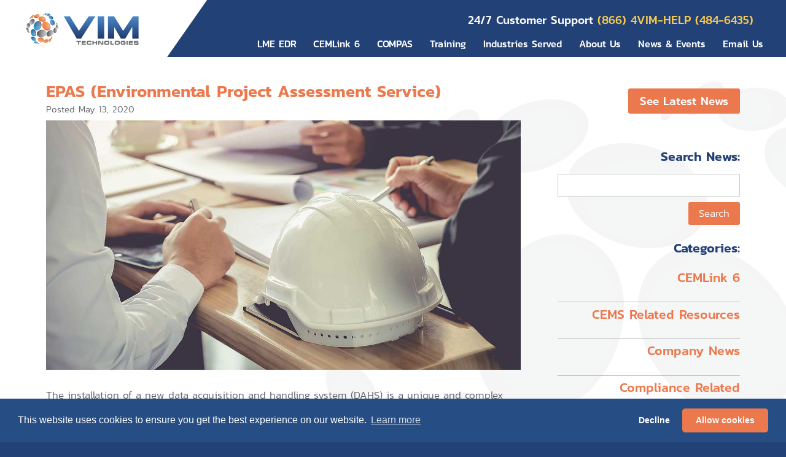

--- FILE ---
content_type: text/html; charset=UTF-8
request_url: https://www.vimtechnologies.com/epas-environmental-project-assessment-service/
body_size: 16544
content:
<!doctype html>
<html lang="en-US">
<head>
	<meta charset="UTF-8">
	<meta name="viewport" content="width=device-width, initial-scale=1">
	<link rel="profile" href="http://gmpg.org/xfn/11">
		<!-- Google Tag Manager -->
	<script>(function(w,d,s,l,i){w[l]=w[l]||[];w[l].push({'gtm.start':
	new Date().getTime(),event:'gtm.js'});var f=d.getElementsByTagName(s)[0],
	j=d.createElement(s),dl=l!='dataLayer'?'&l='+l:'';j.async=true;j.src=
	'https://www.googletagmanager.com/gtm.js?id='+i+dl;f.parentNode.insertBefore(j,f);
	})(window,document,'script','dataLayer','GTM-NXFMTVM');</script>
	<!-- End Google Tag Manager -->
			<meta name='robots' content='index, follow, max-image-preview:large, max-snippet:-1, max-video-preview:-1' />

	<!-- This site is optimized with the Yoast SEO plugin v26.7 - https://yoast.com/wordpress/plugins/seo/ -->
	<title>EPAS (Environmental Project Assessment Service) - VIM Technologies</title>
	<meta name="description" content="EPAS (Environmental Project Assessment Service) saves you time and resources." />
	<link rel="canonical" href="https://www.vimtechnologies.com/epas-environmental-project-assessment-service/" />
	<meta property="og:locale" content="en_US" />
	<meta property="og:type" content="article" />
	<meta property="og:title" content="EPAS (Environmental Project Assessment Service) - VIM Technologies" />
	<meta property="og:description" content="EPAS (Environmental Project Assessment Service) saves you time and resources." />
	<meta property="og:url" content="https://www.vimtechnologies.com/epas-environmental-project-assessment-service/" />
	<meta property="og:site_name" content="VIM Technologies" />
	<meta property="article:publisher" content="https://www.facebook.com/pages/VIM-Technologies/1632140880366603?ref=hl" />
	<meta property="article:published_time" content="2020-05-13T16:33:32+00:00" />
	<meta property="article:modified_time" content="2025-05-15T20:59:05+00:00" />
	<meta property="og:image" content="https://www.vimtechnologies.com/wp-content/uploads/2020/05/people-looking-over-reports-at-a-table.jpg" />
	<meta property="og:image:width" content="1200" />
	<meta property="og:image:height" content="630" />
	<meta property="og:image:type" content="image/jpeg" />
	<meta name="author" content="VIM Technologies" />
	<meta name="twitter:card" content="summary_large_image" />
	<meta name="twitter:image" content="https://www.vimtechnologies.com/wp-content/uploads/2020/05/people-looking-over-reports-at-a-table-t.jpg" />
	<meta name="twitter:creator" content="@VIMTechnologies" />
	<meta name="twitter:site" content="@VIMTechnologies" />
	<script type="application/ld+json" class="yoast-schema-graph">{"@context":"https://schema.org","@graph":[{"@type":"Article","@id":"https://www.vimtechnologies.com/epas-environmental-project-assessment-service/#article","isPartOf":{"@id":"https://www.vimtechnologies.com/epas-environmental-project-assessment-service/"},"author":{"name":"VIM Technologies","@id":"https://www.vimtechnologies.com/#/schema/person/7d183cf781e94eb35c2c8b8aecd1bcf6"},"headline":"EPAS (Environmental Project Assessment Service)","datePublished":"2020-05-13T16:33:32+00:00","dateModified":"2025-05-15T20:59:05+00:00","mainEntityOfPage":{"@id":"https://www.vimtechnologies.com/epas-environmental-project-assessment-service/"},"wordCount":749,"image":{"@id":"https://www.vimtechnologies.com/epas-environmental-project-assessment-service/#primaryimage"},"thumbnailUrl":"https://www.vimtechnologies.com/wp-content/uploads/2020/05/people-looking-over-reports-at-a-table.jpg","articleSection":["Compliance Related Resources"],"inLanguage":"en-US"},{"@type":"WebPage","@id":"https://www.vimtechnologies.com/epas-environmental-project-assessment-service/","url":"https://www.vimtechnologies.com/epas-environmental-project-assessment-service/","name":"EPAS (Environmental Project Assessment Service) - VIM Technologies","isPartOf":{"@id":"https://www.vimtechnologies.com/#website"},"primaryImageOfPage":{"@id":"https://www.vimtechnologies.com/epas-environmental-project-assessment-service/#primaryimage"},"image":{"@id":"https://www.vimtechnologies.com/epas-environmental-project-assessment-service/#primaryimage"},"thumbnailUrl":"https://www.vimtechnologies.com/wp-content/uploads/2020/05/people-looking-over-reports-at-a-table.jpg","datePublished":"2020-05-13T16:33:32+00:00","dateModified":"2025-05-15T20:59:05+00:00","author":{"@id":"https://www.vimtechnologies.com/#/schema/person/7d183cf781e94eb35c2c8b8aecd1bcf6"},"description":"EPAS (Environmental Project Assessment Service) saves you time and resources.","breadcrumb":{"@id":"https://www.vimtechnologies.com/epas-environmental-project-assessment-service/#breadcrumb"},"inLanguage":"en-US","potentialAction":[{"@type":"ReadAction","target":["https://www.vimtechnologies.com/epas-environmental-project-assessment-service/"]}]},{"@type":"ImageObject","inLanguage":"en-US","@id":"https://www.vimtechnologies.com/epas-environmental-project-assessment-service/#primaryimage","url":"https://www.vimtechnologies.com/wp-content/uploads/2020/05/people-looking-over-reports-at-a-table.jpg","contentUrl":"https://www.vimtechnologies.com/wp-content/uploads/2020/05/people-looking-over-reports-at-a-table.jpg","width":1200,"height":630,"caption":"people looking over reports at a table"},{"@type":"BreadcrumbList","@id":"https://www.vimtechnologies.com/epas-environmental-project-assessment-service/#breadcrumb","itemListElement":[{"@type":"ListItem","position":1,"name":"Home","item":"https://www.vimtechnologies.com/"},{"@type":"ListItem","position":2,"name":"EPAS (Environmental Project Assessment Service)"}]},{"@type":"WebSite","@id":"https://www.vimtechnologies.com/#website","url":"https://www.vimtechnologies.com/","name":"VIM Technologies","description":"Leader in Data Acquisition and Compliance","potentialAction":[{"@type":"SearchAction","target":{"@type":"EntryPoint","urlTemplate":"https://www.vimtechnologies.com/?s={search_term_string}"},"query-input":{"@type":"PropertyValueSpecification","valueRequired":true,"valueName":"search_term_string"}}],"inLanguage":"en-US"},{"@type":"Person","@id":"https://www.vimtechnologies.com/#/schema/person/7d183cf781e94eb35c2c8b8aecd1bcf6","name":"VIM Technologies","image":{"@type":"ImageObject","inLanguage":"en-US","@id":"https://www.vimtechnologies.com/#/schema/person/image/","url":"https://secure.gravatar.com/avatar/b3a5a744d7722562933979f0d20d8b760ea7c77427578a12002d8ef51d928656?s=96&d=mm&r=g","contentUrl":"https://secure.gravatar.com/avatar/b3a5a744d7722562933979f0d20d8b760ea7c77427578a12002d8ef51d928656?s=96&d=mm&r=g","caption":"VIM Technologies"}}]}</script>
	<!-- / Yoast SEO plugin. -->


<link rel='dns-prefetch' href='//ws.sharethis.com' />
<link rel='dns-prefetch' href='//www.google.com' />
<link rel="alternate" type="application/rss+xml" title="VIM Technologies &raquo; Feed" href="https://www.vimtechnologies.com/feed/" />
<link rel="alternate" type="application/rss+xml" title="VIM Technologies &raquo; Comments Feed" href="https://www.vimtechnologies.com/comments/feed/" />
<link rel="alternate" title="oEmbed (JSON)" type="application/json+oembed" href="https://www.vimtechnologies.com/wp-json/oembed/1.0/embed?url=https%3A%2F%2Fwww.vimtechnologies.com%2Fepas-environmental-project-assessment-service%2F" />
<link rel="alternate" title="oEmbed (XML)" type="text/xml+oembed" href="https://www.vimtechnologies.com/wp-json/oembed/1.0/embed?url=https%3A%2F%2Fwww.vimtechnologies.com%2Fepas-environmental-project-assessment-service%2F&#038;format=xml" />
<style id='wp-img-auto-sizes-contain-inline-css' type='text/css'>
img:is([sizes=auto i],[sizes^="auto," i]){contain-intrinsic-size:3000px 1500px}
/*# sourceURL=wp-img-auto-sizes-contain-inline-css */
</style>
<style id='wp-emoji-styles-inline-css' type='text/css'>

	img.wp-smiley, img.emoji {
		display: inline !important;
		border: none !important;
		box-shadow: none !important;
		height: 1em !important;
		width: 1em !important;
		margin: 0 0.07em !important;
		vertical-align: -0.1em !important;
		background: none !important;
		padding: 0 !important;
	}
/*# sourceURL=wp-emoji-styles-inline-css */
</style>
<link rel='stylesheet' id='wpsm_ac-font-awesome-front-css' href='https://www.vimtechnologies.com/wp-content/plugins/responsive-accordion-and-collapse/css/font-awesome/css/font-awesome.min.css?ver=6.9' type='text/css' media='all' />
<link rel='stylesheet' id='wpsm_ac_bootstrap-front-css' href='https://www.vimtechnologies.com/wp-content/plugins/responsive-accordion-and-collapse/css/bootstrap-front.css?ver=6.9' type='text/css' media='all' />
<link rel='stylesheet' id='uncannyowl-learndash-toolkit-free-css' href='https://www.vimtechnologies.com/wp-content/plugins/uncanny-learndash-toolkit/src/assets/frontend/dist/bundle.min.css?ver=3.8.0.2' type='text/css' media='all' />
<link rel='stylesheet' id='woocommerce-layout-css' href='https://www.vimtechnologies.com/wp-content/plugins/woocommerce/assets/css/woocommerce-layout.css?ver=10.4.3' type='text/css' media='all' />
<link rel='stylesheet' id='woocommerce-smallscreen-css' href='https://www.vimtechnologies.com/wp-content/plugins/woocommerce/assets/css/woocommerce-smallscreen.css?ver=10.4.3' type='text/css' media='only screen and (max-width: 768px)' />
<link rel='stylesheet' id='woocommerce-general-css' href='https://www.vimtechnologies.com/wp-content/plugins/woocommerce/assets/css/woocommerce.css?ver=10.4.3' type='text/css' media='all' />
<style id='woocommerce-inline-inline-css' type='text/css'>
.woocommerce form .form-row .required { visibility: visible; }
/*# sourceURL=woocommerce-inline-inline-css */
</style>
<link rel='stylesheet' id='learndash_quiz_front_css-css' href='//www.vimtechnologies.com/wp-content/plugins/sfwd-lms/themes/legacy/templates/learndash_quiz_front.min.css?ver=4.25.7.1' type='text/css' media='all' />
<link rel='stylesheet' id='dashicons-css' href='https://www.vimtechnologies.com/wp-includes/css/dashicons.min.css?ver=6.9' type='text/css' media='all' />
<link rel='stylesheet' id='learndash-css' href='//www.vimtechnologies.com/wp-content/plugins/sfwd-lms/src/assets/dist/css/styles.css?ver=4.25.7.1' type='text/css' media='all' />
<link rel='stylesheet' id='jquery-dropdown-css-css' href='//www.vimtechnologies.com/wp-content/plugins/sfwd-lms/assets/css/jquery.dropdown.min.css?ver=4.25.7.1' type='text/css' media='all' />
<link rel='stylesheet' id='learndash_lesson_video-css' href='//www.vimtechnologies.com/wp-content/plugins/sfwd-lms/themes/legacy/templates/learndash_lesson_video.min.css?ver=4.25.7.1' type='text/css' media='all' />
<link rel='stylesheet' id='learndash-admin-bar-css' href='https://www.vimtechnologies.com/wp-content/plugins/sfwd-lms/src/assets/dist/css/admin-bar/styles.css?ver=4.25.7.1' type='text/css' media='all' />
<link rel='stylesheet' id='learndash-course-grid-skin-grid-css' href='https://www.vimtechnologies.com/wp-content/plugins/sfwd-lms/includes/course-grid/templates/skins/grid/style.css?ver=4.25.7.1' type='text/css' media='all' />
<link rel='stylesheet' id='learndash-course-grid-pagination-css' href='https://www.vimtechnologies.com/wp-content/plugins/sfwd-lms/includes/course-grid/templates/pagination/style.css?ver=4.25.7.1' type='text/css' media='all' />
<link rel='stylesheet' id='learndash-course-grid-filter-css' href='https://www.vimtechnologies.com/wp-content/plugins/sfwd-lms/includes/course-grid/templates/filter/style.css?ver=4.25.7.1' type='text/css' media='all' />
<link rel='stylesheet' id='learndash-course-grid-card-grid-1-css' href='https://www.vimtechnologies.com/wp-content/plugins/sfwd-lms/includes/course-grid/templates/cards/grid-1/style.css?ver=4.25.7.1' type='text/css' media='all' />
<link rel='stylesheet' id='vim-technologies-style-css' href='https://www.vimtechnologies.com/wp-content/themes/vim-technologies/style.css?ver=20240503' type='text/css' media='all' />
<link rel='stylesheet' id='learndash-front-css' href='//www.vimtechnologies.com/wp-content/plugins/sfwd-lms/themes/ld30/assets/css/learndash.min.css?ver=4.25.7.1' type='text/css' media='all' />
<style id='learndash-front-inline-css' type='text/css'>
		.learndash-wrapper .ld-item-list .ld-item-list-item.ld-is-next,
		.learndash-wrapper .wpProQuiz_content .wpProQuiz_questionListItem label:focus-within {
			border-color: #dd8500;
		}

		/*
		.learndash-wrapper a:not(.ld-button):not(#quiz_continue_link):not(.ld-focus-menu-link):not(.btn-blue):not(#quiz_continue_link):not(.ld-js-register-account):not(#ld-focus-mode-course-heading):not(#btn-join):not(.ld-item-name):not(.ld-table-list-item-preview):not(.ld-lesson-item-preview-heading),
		 */

		.learndash-wrapper .ld-breadcrumbs a,
		.learndash-wrapper .ld-lesson-item.ld-is-current-lesson .ld-lesson-item-preview-heading,
		.learndash-wrapper .ld-lesson-item.ld-is-current-lesson .ld-lesson-title,
		.learndash-wrapper .ld-primary-color-hover:hover,
		.learndash-wrapper .ld-primary-color,
		.learndash-wrapper .ld-primary-color-hover:hover,
		.learndash-wrapper .ld-primary-color,
		.learndash-wrapper .ld-tabs .ld-tabs-navigation .ld-tab.ld-active,
		.learndash-wrapper .ld-button.ld-button-transparent,
		.learndash-wrapper .ld-button.ld-button-reverse,
		.learndash-wrapper .ld-icon-certificate,
		.learndash-wrapper .ld-login-modal .ld-login-modal-login .ld-modal-heading,
		#wpProQuiz_user_content a,
		.learndash-wrapper .ld-item-list .ld-item-list-item a.ld-item-name:hover,
		.learndash-wrapper .ld-focus-comments__heading-actions .ld-expand-button,
		.learndash-wrapper .ld-focus-comments__heading a,
		.learndash-wrapper .ld-focus-comments .comment-respond a,
		.learndash-wrapper .ld-focus-comment .ld-comment-reply a.comment-reply-link:hover,
		.learndash-wrapper .ld-expand-button.ld-button-alternate {
			color: #dd8500 !important;
		}

		.learndash-wrapper .ld-focus-comment.bypostauthor>.ld-comment-wrapper,
		.learndash-wrapper .ld-focus-comment.role-group_leader>.ld-comment-wrapper,
		.learndash-wrapper .ld-focus-comment.role-administrator>.ld-comment-wrapper {
			background-color:rgba(221, 133, 0, 0.03) !important;
		}


		.learndash-wrapper .ld-primary-background,
		.learndash-wrapper .ld-tabs .ld-tabs-navigation .ld-tab.ld-active:after {
			background: #dd8500 !important;
		}



		.learndash-wrapper .ld-course-navigation .ld-lesson-item.ld-is-current-lesson .ld-status-incomplete,
		.learndash-wrapper .ld-focus-comment.bypostauthor:not(.ptype-sfwd-assignment) >.ld-comment-wrapper>.ld-comment-avatar img,
		.learndash-wrapper .ld-focus-comment.role-group_leader>.ld-comment-wrapper>.ld-comment-avatar img,
		.learndash-wrapper .ld-focus-comment.role-administrator>.ld-comment-wrapper>.ld-comment-avatar img {
			border-color: #dd8500 !important;
		}



		.learndash-wrapper .ld-loading::before {
			border-top:3px solid #dd8500 !important;
		}

		.learndash-wrapper .ld-button:hover:not([disabled]):not(.ld-button-transparent):not(.ld--ignore-inline-css),
		#learndash-tooltips .ld-tooltip:after,
		#learndash-tooltips .ld-tooltip,
		.ld-tooltip:not(.ld-tooltip--modern) [role="tooltip"],
		.learndash-wrapper .ld-primary-background,
		.learndash-wrapper .btn-join:not(.ld--ignore-inline-css),
		.learndash-wrapper #btn-join:not(.ld--ignore-inline-css),
		.learndash-wrapper .ld-button:not([disabled]):not(.ld-button-reverse):not(.ld-button-transparent):not(.ld--ignore-inline-css),
		.learndash-wrapper .ld-expand-button:not([disabled]),
		.learndash-wrapper .wpProQuiz_content .wpProQuiz_button:not([disabled]):not(.wpProQuiz_button_reShowQuestion):not(.wpProQuiz_button_restartQuiz),
		.learndash-wrapper .wpProQuiz_content .wpProQuiz_button2:not([disabled]),
		.learndash-wrapper .ld-focus .ld-focus-sidebar .ld-course-navigation-heading,
		.learndash-wrapper .ld-focus-comments .form-submit #submit,
		.learndash-wrapper .ld-login-modal input[type='submit']:not([disabled]),
		.learndash-wrapper .ld-login-modal .ld-login-modal-register:not([disabled]),
		.learndash-wrapper .wpProQuiz_content .wpProQuiz_certificate a.btn-blue:not([disabled]),
		.learndash-wrapper .ld-focus .ld-focus-header .ld-user-menu .ld-user-menu-items a:not([disabled]),
		#wpProQuiz_user_content table.wp-list-table thead th,
		#wpProQuiz_overlay_close:not([disabled]),
		.learndash-wrapper .ld-expand-button.ld-button-alternate:not([disabled]) .ld-icon {
			background-color: #dd8500 !important;
			color: #000000;
		}

		.learndash-wrapper .ld-focus .ld-focus-sidebar .ld-focus-sidebar-trigger:not([disabled]):not(:hover):not(:focus) .ld-icon {
			background-color: #dd8500;
		}

		.learndash-wrapper .ld-focus .ld-focus-sidebar .ld-focus-sidebar-trigger:hover .ld-icon,
		.learndash-wrapper .ld-focus .ld-focus-sidebar .ld-focus-sidebar-trigger:focus .ld-icon {
			border-color: #dd8500;
			color: #dd8500;
		}

		.learndash-wrapper .ld-button:focus:not(.ld-button-transparent):not(.ld--ignore-inline-css),
		.learndash-wrapper .btn-join:focus:not(.ld--ignore-inline-css),
		.learndash-wrapper #btn-join:focus:not(.ld--ignore-inline-css),
		.learndash-wrapper .ld-expand-button:focus,
		.learndash-wrapper .wpProQuiz_content .wpProQuiz_button:not(.wpProQuiz_button_reShowQuestion):focus:not(.wpProQuiz_button_restartQuiz),
		.learndash-wrapper .wpProQuiz_content .wpProQuiz_button2:focus,
		.learndash-wrapper .ld-focus-comments .form-submit #submit,
		.learndash-wrapper .ld-login-modal input[type='submit']:focus,
		.learndash-wrapper .ld-login-modal .ld-login-modal-register:focus,
		.learndash-wrapper .wpProQuiz_content .wpProQuiz_certificate a.btn-blue:focus {
			opacity: 0.75; /* Replicates the hover/focus states pre-4.21.3. */
			outline-color: #dd8500;
		}

		.learndash-wrapper .ld-button:hover:not(.ld-button-transparent):not(.ld--ignore-inline-css),
		.learndash-wrapper .btn-join:hover:not(.ld--ignore-inline-css),
		.learndash-wrapper #btn-join:hover:not(.ld--ignore-inline-css),
		.learndash-wrapper .ld-expand-button:hover,
		.learndash-wrapper .wpProQuiz_content .wpProQuiz_button:not(.wpProQuiz_button_reShowQuestion):hover:not(.wpProQuiz_button_restartQuiz),
		.learndash-wrapper .wpProQuiz_content .wpProQuiz_button2:hover,
		.learndash-wrapper .ld-focus-comments .form-submit #submit,
		.learndash-wrapper .ld-login-modal input[type='submit']:hover,
		.learndash-wrapper .ld-login-modal .ld-login-modal-register:hover,
		.learndash-wrapper .wpProQuiz_content .wpProQuiz_certificate a.btn-blue:hover {
			background-color: #dd8500; /* Replicates the hover/focus states pre-4.21.3. */
			opacity: 0.85; /* Replicates the hover/focus states pre-4.21.3. */
		}

		.learndash-wrapper .ld-item-list .ld-item-search .ld-closer:focus {
			border-color: #dd8500;
		}

		.learndash-wrapper .ld-focus .ld-focus-header .ld-user-menu .ld-user-menu-items:before {
			border-bottom-color: #dd8500 !important;
		}

		.learndash-wrapper .ld-button.ld-button-transparent:hover {
			background: transparent !important;
		}

		.learndash-wrapper .ld-button.ld-button-transparent:focus {
			outline-color: #dd8500;
		}

		.learndash-wrapper .ld-focus .ld-focus-header .sfwd-mark-complete .learndash_mark_complete_button:not(.ld--ignore-inline-css),
		.learndash-wrapper .ld-focus .ld-focus-header #sfwd-mark-complete #learndash_mark_complete_button,
		.learndash-wrapper .ld-button.ld-button-transparent,
		.learndash-wrapper .ld-button.ld-button-alternate,
		.learndash-wrapper .ld-expand-button.ld-button-alternate {
			background-color:transparent !important;
		}

		.learndash-wrapper .ld-focus-header .ld-user-menu .ld-user-menu-items a,
		.learndash-wrapper .ld-button.ld-button-reverse:hover,
		.learndash-wrapper .ld-alert-success .ld-alert-icon.ld-icon-certificate,
		.learndash-wrapper .ld-alert-warning .ld-button,
		.learndash-wrapper .ld-primary-background.ld-status {
			color:white !important;
		}

		.learndash-wrapper .ld-status.ld-status-unlocked {
			background-color: rgba(221,133,0,0.2) !important;
			color: #dd8500 !important;
		}

		.learndash-wrapper .wpProQuiz_content .wpProQuiz_addToplist {
			background-color: rgba(221,133,0,0.1) !important;
			border: 1px solid #dd8500 !important;
		}

		.learndash-wrapper .wpProQuiz_content .wpProQuiz_toplistTable th {
			background: #dd8500 !important;
		}

		.learndash-wrapper .wpProQuiz_content .wpProQuiz_toplistTrOdd {
			background-color: rgba(221,133,0,0.1) !important;
		}


		.learndash-wrapper .wpProQuiz_content .wpProQuiz_time_limit .wpProQuiz_progress {
			background-color: #dd8500 !important;
		}
		
		.learndash-wrapper #quiz_continue_link,
		.learndash-wrapper .ld-secondary-background,
		.learndash-wrapper .learndash_mark_complete_button:not(.ld--ignore-inline-css),
		.learndash-wrapper #learndash_mark_complete_button,
		.learndash-wrapper .ld-status-complete,
		.learndash-wrapper .ld-alert-success .ld-button,
		.learndash-wrapper .ld-alert-success .ld-alert-icon {
			background-color: #1b68b5 !important;
		}

		.learndash-wrapper #quiz_continue_link:focus,
		.learndash-wrapper .learndash_mark_complete_button:focus:not(.ld--ignore-inline-css),
		.learndash-wrapper #learndash_mark_complete_button:focus,
		.learndash-wrapper .ld-alert-success .ld-button:focus {
			outline-color: #1b68b5;
		}

		.learndash-wrapper .wpProQuiz_content a#quiz_continue_link {
			background-color: #1b68b5 !important;
		}

		.learndash-wrapper .wpProQuiz_content a#quiz_continue_link:focus {
			outline-color: #1b68b5;
		}

		.learndash-wrapper .course_progress .sending_progress_bar {
			background: #1b68b5 !important;
		}

		.learndash-wrapper .wpProQuiz_content .wpProQuiz_button_reShowQuestion:hover, .learndash-wrapper .wpProQuiz_content .wpProQuiz_button_restartQuiz:hover {
			background-color: #1b68b5 !important;
			opacity: 0.75;
		}

		.learndash-wrapper .wpProQuiz_content .wpProQuiz_button_reShowQuestion:focus,
		.learndash-wrapper .wpProQuiz_content .wpProQuiz_button_restartQuiz:focus {
			outline-color: #1b68b5;
		}

		.learndash-wrapper .ld-secondary-color-hover:hover,
		.learndash-wrapper .ld-secondary-color,
		.learndash-wrapper .ld-focus .ld-focus-header .sfwd-mark-complete .learndash_mark_complete_button:not(.ld--ignore-inline-css),
		.learndash-wrapper .ld-focus .ld-focus-header #sfwd-mark-complete #learndash_mark_complete_button,
		.learndash-wrapper .ld-focus .ld-focus-header .sfwd-mark-complete:after {
			color: #1b68b5 !important;
		}

		.learndash-wrapper .ld-secondary-in-progress-icon {
			border-left-color: #1b68b5 !important;
			border-top-color: #1b68b5 !important;
		}

		.learndash-wrapper .ld-alert-success {
			border-color: #1b68b5;
			background-color: transparent !important;
			color: #1b68b5;
		}

		
		.learndash-wrapper .ld-alert-warning {
			background-color:transparent;
		}

		.learndash-wrapper .ld-status-waiting,
		.learndash-wrapper .ld-alert-warning .ld-alert-icon {
			background-color: #dd0000 !important;
		}

		.learndash-wrapper .ld-tertiary-color-hover:hover,
		.learndash-wrapper .ld-tertiary-color,
		.learndash-wrapper .ld-alert-warning {
			color: #dd0000 !important;
		}

		.learndash-wrapper .ld-tertiary-background {
			background-color: #dd0000 !important;
		}

		.learndash-wrapper .ld-alert-warning {
			border-color: #dd0000 !important;
		}

		.learndash-wrapper .ld-tertiary-background,
		.learndash-wrapper .ld-alert-warning .ld-alert-icon {
			color:white !important;
		}

		.learndash-wrapper .wpProQuiz_content .wpProQuiz_reviewQuestion li.wpProQuiz_reviewQuestionReview,
		.learndash-wrapper .wpProQuiz_content .wpProQuiz_box li.wpProQuiz_reviewQuestionReview {
			background-color: #dd0000 !important;
		}

				.learndash-wrapper .ld-focus .ld-focus-main .ld-focus-content {
			max-width: 1180px;
		}
		
/*# sourceURL=learndash-front-inline-css */
</style>
<link rel='stylesheet' id='mytheme-custom-css' href='https://www.vimtechnologies.com/wp-content/themes/vim-technologies/css/custom-styles.css?ver=6.9' type='text/css' media='all' />
<script type="text/javascript" src="https://www.vimtechnologies.com/wp-includes/js/jquery/jquery.min.js?ver=3.7.1" id="jquery-core-js"></script>
<script type="text/javascript" src="https://www.vimtechnologies.com/wp-includes/js/jquery/jquery-migrate.min.js?ver=3.4.1" id="jquery-migrate-js"></script>
<script id='st_insights_js' type="text/javascript" src="https://ws.sharethis.com/button/st_insights.js?publisher=4d48b7c5-0ae3-43d4-bfbe-3ff8c17a8ae6&amp;product=simpleshare&amp;ver=8.5.3" id="ssba-sharethis-js"></script>
<script type="text/javascript" id="uncannyowl-learndash-toolkit-free-js-extra">
/* <![CDATA[ */
var UncannyToolkit = {"ajax":{"url":"https://www.vimtechnologies.com/wp-admin/admin-ajax.php","nonce":"c2e888a655"},"integrity":{"shouldPreventConcurrentLogin":false},"i18n":{"dismiss":"Dismiss","preventConcurrentLogin":"Your account has exceeded maximum concurrent login number.","error":{"generic":"Something went wrong. Please, try again"}},"modals":[],"frontendLogin":{"hasAjaxEnabled":true,"currentPageIsLoginPage":false,"ui":{"showAnimationOnSubmit":true,"buttonDisabledOnSubmit":true},"i18n":{"checkReCaptcha":"Please verify that you are not a robot."}}};
//# sourceURL=uncannyowl-learndash-toolkit-free-js-extra
/* ]]> */
</script>
<script type="text/javascript" src="https://www.vimtechnologies.com/wp-content/plugins/uncanny-learndash-toolkit/src/assets/frontend/dist/bundle.min.js?ver=3.8.0.2" id="uncannyowl-learndash-toolkit-free-js"></script>
<script type="text/javascript" src="https://www.vimtechnologies.com/wp-content/plugins/woocommerce/assets/js/jquery-blockui/jquery.blockUI.min.js?ver=2.7.0-wc.10.4.3" id="wc-jquery-blockui-js" defer="defer" data-wp-strategy="defer"></script>
<script type="text/javascript" src="https://www.vimtechnologies.com/wp-content/plugins/woocommerce/assets/js/js-cookie/js.cookie.min.js?ver=2.1.4-wc.10.4.3" id="wc-js-cookie-js" defer="defer" data-wp-strategy="defer"></script>
<script type="text/javascript" id="woocommerce-js-extra">
/* <![CDATA[ */
var woocommerce_params = {"ajax_url":"/wp-admin/admin-ajax.php","wc_ajax_url":"/?wc-ajax=%%endpoint%%","i18n_password_show":"Show password","i18n_password_hide":"Hide password"};
//# sourceURL=woocommerce-js-extra
/* ]]> */
</script>
<script type="text/javascript" src="https://www.vimtechnologies.com/wp-content/plugins/woocommerce/assets/js/frontend/woocommerce.min.js?ver=10.4.3" id="woocommerce-js" defer="defer" data-wp-strategy="defer"></script>
<link rel="https://api.w.org/" href="https://www.vimtechnologies.com/wp-json/" /><link rel="alternate" title="JSON" type="application/json" href="https://www.vimtechnologies.com/wp-json/wp/v2/posts/1264" /><link rel="EditURI" type="application/rsd+xml" title="RSD" href="https://www.vimtechnologies.com/xmlrpc.php?rsd" />
<meta name="generator" content="WordPress 6.9" />
<meta name="generator" content="WooCommerce 10.4.3" />
<link rel='shortlink' href='https://www.vimtechnologies.com/?p=1264' />
	<script src="https://e500e1cc16f44810a5585214be1d482e.js.ubembed.com" async></script>
		<noscript><style>.woocommerce-product-gallery{ opacity: 1 !important; }</style></noscript>
	<meta name="generator" content="Elementor 3.34.1; features: additional_custom_breakpoints; settings: css_print_method-external, google_font-enabled, font_display-auto">
			<style>
				.e-con.e-parent:nth-of-type(n+4):not(.e-lazyloaded):not(.e-no-lazyload),
				.e-con.e-parent:nth-of-type(n+4):not(.e-lazyloaded):not(.e-no-lazyload) * {
					background-image: none !important;
				}
				@media screen and (max-height: 1024px) {
					.e-con.e-parent:nth-of-type(n+3):not(.e-lazyloaded):not(.e-no-lazyload),
					.e-con.e-parent:nth-of-type(n+3):not(.e-lazyloaded):not(.e-no-lazyload) * {
						background-image: none !important;
					}
				}
				@media screen and (max-height: 640px) {
					.e-con.e-parent:nth-of-type(n+2):not(.e-lazyloaded):not(.e-no-lazyload),
					.e-con.e-parent:nth-of-type(n+2):not(.e-lazyloaded):not(.e-no-lazyload) * {
						background-image: none !important;
					}
				}
			</style>
			<script type="text/javascript"> 
var dpwdrsid = 'doQC97G3QF'; 
var dpwdrsextid = 'cc078813'; 
var __ibaseUrl = (("https:" == document.location.protocol) ? "https://data.processwebsitedata.com" : "http://data.processwebsitedata.com");
(function () { 
var va = document.createElement('script'); va.type = 'text/javascript'; va.async = true; 
va.src = __ibaseUrl + '/cscripts/' + dpwdrsid + '-' + dpwdrsextid + '.js'; 
var sv = document.getElementsByTagName('script')[0]; sv.parentNode.insertBefore(va, sv); 
})(); 
</script> <link rel="icon" href="https://www.vimtechnologies.com/wp-content/uploads/2018/05/cropped-favicon-32x32.png" sizes="32x32" />
<link rel="icon" href="https://www.vimtechnologies.com/wp-content/uploads/2018/05/cropped-favicon-192x192.png" sizes="192x192" />
<link rel="apple-touch-icon" href="https://www.vimtechnologies.com/wp-content/uploads/2018/05/cropped-favicon-180x180.png" />
<meta name="msapplication-TileImage" content="https://www.vimtechnologies.com/wp-content/uploads/2018/05/cropped-favicon-270x270.png" />
		<style type="text/css" id="wp-custom-css">
			#mm4-gdpr-notice p {
	margin-bottom: 0;
}

.ginput_container_multiselect select.gfield_select {
  height: 40px !important;
}

@media screen and (min-width: 60em) {
	#post-982 {
	width: 100%;
}
}

.gform_wrapper .field_description_below .gfield_description { padding-top: 0!important; }

.learndash-wrapper {
	color: #63666a;
}

.gchoice_select_all, .gform_wrapper ul.gfield_checkbox li input[type="checkbox"] + label, .gform_wrapper ul.gfield_checkbox li input[type="checkbox"]:checked + label, .gform_wrapper ul.gfield_radio li input[type="radio"] + label, .gform_wrapper ul.gfield_radio li input[type="radio"]:checked + label {
	font-weight: normal;
	font-family: "Kanit-Light", sans-serif;
	text-transform: none;
	font-size: inherit;
	padding-top:0.375rem;
}

/** Hide LearnDash link to registration **/
.ld-login-modal-register {
	display: none!important;
}
		</style>
						<style type="text/css" id="c4wp-checkout-css">
					.woocommerce-checkout .c4wp_captcha_field {
						margin-bottom: 10px;
						margin-top: 15px;
						position: relative;
						display: inline-block;
					}
				</style>
							<style type="text/css" id="c4wp-v3-lp-form-css">
				.login #login, .login #lostpasswordform {
					min-width: 350px !important;
				}
				.wpforms-field-c4wp iframe {
					width: 100% !important;
				}
			</style>
			</head>

<body class="wp-singular post-template-default single single-post postid-1264 single-format-standard wp-theme-vim-technologies theme-vim-technologies woocommerce-no-js elementor-default elementor-kit-24888">
	<!-- Google Tag Manager (noscript) -->
	<noscript><iframe src="https://www.googletagmanager.com/ns.html?id=GTM-NXFMTVM"
	height="0" width="0" style="display:none;visibility:hidden"></iframe></noscript>
	<!-- End Google Tag Manager (noscript) -->
	<div id="page" class="site">
	<a class="skip-link screen-reader-text" href="#content">Skip to content</a>

	<header id="masthead" class="site-header">
		<div class="masthead-wrapper">
			<a href="https://www.vimtechnologies.com/" rel="home">
				<img src="https://www.vimtechnologies.com/wp-content/themes/vim-technologies/imgs/VIM-logo.svg" alt="VIM Technologies logo">
			</a>

			<div>
				<div>
										<div class="masthead-tel"><span>24/7 Customer Support</span> <a href="tel:86648464357">(866) 4VIM-HELP (484-6435)</a></div>												<nav id="desktop-aux">
															</nav>
												<button id="mobile-menu-toggle" aria-controls="mobile-navigation" aria-expanded="false"><span>Menu</span></button>
				</div>
											<nav id="desktop-main">
								<ul id="menu-main-menu-desktop" class="menu"><li id="menu-item-29996" class="menu-item menu-item-type-post_type menu-item-object-page menu-item-29996"><a href="https://www.vimtechnologies.com/lme-edr/">LME EDR</a></li>
<li id="menu-item-66" class="menu-item menu-item-type-post_type menu-item-object-page menu-item-66"><a href="https://www.vimtechnologies.com/cemlink/">CEMLink 6</a></li>
<li id="menu-item-92" class="menu-item menu-item-type-post_type menu-item-object-page menu-item-92"><a href="https://www.vimtechnologies.com/compas/">COMPAS</a></li>
<li id="menu-item-27397" class="menu-item menu-item-type-custom menu-item-object-custom menu-item-has-children menu-item-27397"><a href="#">Training</a>
<ul class="sub-menu">
	<li id="menu-item-27394" class="menu-item menu-item-type-post_type menu-item-object-page menu-item-27394"><a href="https://www.vimtechnologies.com/training/">Training Courses</a></li>
	<li id="menu-item-1190" class="menu-item menu-item-type-post_type menu-item-object-page menu-item-1190"><a href="https://www.vimtechnologies.com/upcoming-webinars/">Upcoming Webinar</a></li>
	<li id="menu-item-1425" class="menu-item menu-item-type-post_type menu-item-object-page menu-item-1425"><a href="https://www.vimtechnologies.com/previous-webinars/">Previous Webinar Recordings</a></li>
</ul>
</li>
<li id="menu-item-122" class="menu-item menu-item-type-custom menu-item-object-custom menu-item-has-children menu-item-122"><a href="#">Industries Served</a>
<ul class="sub-menu">
	<li id="menu-item-124" class="menu-item menu-item-type-post_type menu-item-object-page menu-item-124"><a href="https://www.vimtechnologies.com/electric-generation/">Electric Generation</a></li>
	<li id="menu-item-123" class="menu-item menu-item-type-post_type menu-item-object-page menu-item-123"><a href="https://www.vimtechnologies.com/cement/">Cement</a></li>
	<li id="menu-item-127" class="menu-item menu-item-type-post_type menu-item-object-page menu-item-127"><a href="https://www.vimtechnologies.com/petrochemical-and-refining/">Petrochemical and Refining</a></li>
	<li id="menu-item-128" class="menu-item menu-item-type-post_type menu-item-object-page menu-item-128"><a href="https://www.vimtechnologies.com/pulp-and-paper/">Pulp and Paper</a></li>
	<li id="menu-item-125" class="menu-item menu-item-type-post_type menu-item-object-page menu-item-125"><a href="https://www.vimtechnologies.com/fine-chemicals/">Fine Chemicals</a></li>
	<li id="menu-item-30366" class="menu-item menu-item-type-post_type menu-item-object-page menu-item-30366"><a href="https://www.vimtechnologies.com/sterilization/">Sterilization</a></li>
	<li id="menu-item-126" class="menu-item menu-item-type-post_type menu-item-object-page menu-item-126"><a href="https://www.vimtechnologies.com/other-industries/">Other Industries</a></li>
</ul>
</li>
<li id="menu-item-156" class="menu-item menu-item-type-post_type menu-item-object-page menu-item-has-children menu-item-156"><a href="https://www.vimtechnologies.com/about-vim/">About Us</a>
<ul class="sub-menu">
	<li id="menu-item-320" class="menu-item menu-item-type-post_type menu-item-object-page menu-item-320"><a href="https://www.vimtechnologies.com/about-vim/">History</a></li>
	<li id="menu-item-595" class="menu-item menu-item-type-post_type menu-item-object-page menu-item-595"><a href="https://www.vimtechnologies.com/about-vim/leadership/">Leadership</a></li>
	<li id="menu-item-1178" class="menu-item menu-item-type-post_type menu-item-object-page menu-item-1178"><a href="https://www.vimtechnologies.com/steering-committee/">Steering Committee</a></li>
	<li id="menu-item-1037" class="menu-item menu-item-type-post_type menu-item-object-page menu-item-1037"><a href="https://www.vimtechnologies.com/about-vim/locations/">Locations</a></li>
	<li id="menu-item-159" class="menu-item menu-item-type-post_type menu-item-object-page menu-item-159"><a href="https://www.vimtechnologies.com/about-vim/careers/">Careers</a></li>
</ul>
</li>
<li id="menu-item-147" class="menu-item menu-item-type-custom menu-item-object-custom menu-item-has-children menu-item-147"><a href="#">News &#038; Events</a>
<ul class="sub-menu">
	<li id="menu-item-137" class="menu-item menu-item-type-post_type menu-item-object-page current_page_parent menu-item-137"><a href="https://www.vimtechnologies.com/news/">News</a></li>
	<li id="menu-item-148" class="menu-item menu-item-type-post_type menu-item-object-page menu-item-148"><a href="https://www.vimtechnologies.com/events/">Events</a></li>
	<li id="menu-item-27401" class="menu-item menu-item-type-post_type menu-item-object-page menu-item-27401"><a href="https://www.vimtechnologies.com/user-conferences/">User Conferences</a></li>
</ul>
</li>
<li id="menu-item-31044" class="menu-item menu-item-type-post_type menu-item-object-page menu-item-31044"><a href="https://www.vimtechnologies.com/email-us/">Email Us</a></li>
</ul>							</nav>
										</div>
		</div><!-- .masthead-wrapper -->
						<nav id="mobile-navigation">
					<ul id="menu-main-menu-mobile" class="menu"><li id="menu-item-29995" class="menu-item menu-item-type-post_type menu-item-object-page menu-item-29995"><a href="https://www.vimtechnologies.com/lme-edr/">LME EDR</a></li>
<li id="menu-item-162" class="menu-item menu-item-type-post_type menu-item-object-page menu-item-162"><a href="https://www.vimtechnologies.com/cemlink/">CEMLink 6</a></li>
<li id="menu-item-163" class="menu-item menu-item-type-post_type menu-item-object-page menu-item-163"><a href="https://www.vimtechnologies.com/compas/">COMPAS</a></li>
<li id="menu-item-27396" class="menu-item menu-item-type-custom menu-item-object-custom menu-item-has-children menu-item-27396"><a href="#">Training</a>
<ul class="sub-menu">
	<li id="menu-item-27395" class="menu-item menu-item-type-post_type menu-item-object-page menu-item-27395"><a href="https://www.vimtechnologies.com/training/">Training Courses</a></li>
	<li id="menu-item-1191" class="menu-item menu-item-type-post_type menu-item-object-page menu-item-1191"><a href="https://www.vimtechnologies.com/upcoming-webinars/">Upcoming Webinar</a></li>
	<li id="menu-item-1424" class="menu-item menu-item-type-post_type menu-item-object-page menu-item-1424"><a href="https://www.vimtechnologies.com/previous-webinars/">Previous Webinar Recordings</a></li>
</ul>
</li>
<li id="menu-item-164" class="menu-item menu-item-type-custom menu-item-object-custom menu-item-has-children menu-item-164"><a href="#">Industries Served</a>
<ul class="sub-menu">
	<li id="menu-item-165" class="menu-item menu-item-type-post_type menu-item-object-page menu-item-165"><a href="https://www.vimtechnologies.com/electric-generation/">Electric Generation</a></li>
	<li id="menu-item-166" class="menu-item menu-item-type-post_type menu-item-object-page menu-item-166"><a href="https://www.vimtechnologies.com/cement/">Cement</a></li>
	<li id="menu-item-167" class="menu-item menu-item-type-post_type menu-item-object-page menu-item-167"><a href="https://www.vimtechnologies.com/petrochemical-and-refining/">Petrochemical and Refining</a></li>
	<li id="menu-item-168" class="menu-item menu-item-type-post_type menu-item-object-page menu-item-168"><a href="https://www.vimtechnologies.com/pulp-and-paper/">Pulp and Paper</a></li>
	<li id="menu-item-169" class="menu-item menu-item-type-post_type menu-item-object-page menu-item-169"><a href="https://www.vimtechnologies.com/fine-chemicals/">Fine Chemicals</a></li>
	<li id="menu-item-30367" class="menu-item menu-item-type-post_type menu-item-object-page menu-item-30367"><a href="https://www.vimtechnologies.com/sterilization/">Sterilization</a></li>
	<li id="menu-item-170" class="menu-item menu-item-type-post_type menu-item-object-page menu-item-170"><a href="https://www.vimtechnologies.com/other-industries/">Other Industries</a></li>
</ul>
</li>
<li id="menu-item-171" class="menu-item menu-item-type-post_type menu-item-object-page menu-item-has-children menu-item-171"><a href="https://www.vimtechnologies.com/about-vim/">About Us</a>
<ul class="sub-menu">
	<li id="menu-item-1228" class="menu-item menu-item-type-post_type menu-item-object-page menu-item-1228"><a href="https://www.vimtechnologies.com/about-vim/">History</a></li>
	<li id="menu-item-1035" class="menu-item menu-item-type-post_type menu-item-object-page menu-item-1035"><a href="https://www.vimtechnologies.com/about-vim/leadership/">Leadership</a></li>
	<li id="menu-item-1179" class="menu-item menu-item-type-post_type menu-item-object-page menu-item-1179"><a href="https://www.vimtechnologies.com/steering-committee/">Steering Committee</a></li>
	<li id="menu-item-1036" class="menu-item menu-item-type-post_type menu-item-object-page menu-item-1036"><a href="https://www.vimtechnologies.com/about-vim/locations/">Locations</a></li>
	<li id="menu-item-172" class="menu-item menu-item-type-post_type menu-item-object-page menu-item-172"><a href="https://www.vimtechnologies.com/about-vim/careers/">Careers</a></li>
</ul>
</li>
<li id="menu-item-173" class="menu-item menu-item-type-custom menu-item-object-custom menu-item-has-children menu-item-173"><a href="#">News &#038; Events</a>
<ul class="sub-menu">
	<li id="menu-item-174" class="menu-item menu-item-type-post_type menu-item-object-page current_page_parent menu-item-174"><a href="https://www.vimtechnologies.com/news/">News</a></li>
	<li id="menu-item-175" class="menu-item menu-item-type-post_type menu-item-object-page menu-item-175"><a href="https://www.vimtechnologies.com/events/">Events</a></li>
	<li id="menu-item-27402" class="menu-item menu-item-type-post_type menu-item-object-page menu-item-27402"><a href="https://www.vimtechnologies.com/user-conferences/">User Conferences</a></li>
</ul>
</li>
<li id="menu-item-31045" class="menu-item menu-item-type-post_type menu-item-object-page menu-item-31045"><a href="https://www.vimtechnologies.com/email-us/">Email Us</a></li>
</ul>				</nav> <!-- #mobile-navigation -->
					</header><!-- #masthead -->

	<div id="content" class="site-content">

	<div class="wrapper flex">
		<div id="primary" class="content-area">
			<main id="main" class="site-main">

			
<article id="post-1264" class="post-1264 post type-post status-publish format-standard has-post-thumbnail hentry category-compliance-related-resources">
	<header class="entry-header">
		<h1 class="entry-title">EPAS (Environmental Project Assessment Service)</h1>			<div class="entry-meta">
				<span class="posted-on">Posted <a href="https://www.vimtechnologies.com/epas-environmental-project-assessment-service/" rel="bookmark"><time class="entry-date published" datetime="2020-05-13T12:33:32-04:00">May 13, 2020</time><time class="updated" datetime="2025-05-15T16:59:05-04:00">May 15, 2025</time></a></span>			</div><!-- .entry-meta -->
			</header><!-- .entry-header -->

						<div class="post-thumbnail">
						<img fetchpriority="high" width="1200" height="630" src="https://www.vimtechnologies.com/wp-content/uploads/2020/05/people-looking-over-reports-at-a-table.jpg" class="attachment-post-thumbnail size-post-thumbnail wp-post-image" alt="people looking over reports at a table" decoding="async" srcset="https://www.vimtechnologies.com/wp-content/uploads/2020/05/people-looking-over-reports-at-a-table.jpg 1200w, https://www.vimtechnologies.com/wp-content/uploads/2020/05/people-looking-over-reports-at-a-table-600x315.jpg 600w, https://www.vimtechnologies.com/wp-content/uploads/2020/05/people-looking-over-reports-at-a-table-300x158.jpg 300w, https://www.vimtechnologies.com/wp-content/uploads/2020/05/people-looking-over-reports-at-a-table-768x403.jpg 768w, https://www.vimtechnologies.com/wp-content/uploads/2020/05/people-looking-over-reports-at-a-table-1024x538.jpg 1024w, https://www.vimtechnologies.com/wp-content/uploads/2020/05/people-looking-over-reports-at-a-table-650x341.jpg 650w, https://www.vimtechnologies.com/wp-content/uploads/2020/05/people-looking-over-reports-at-a-table-325x171.jpg 325w, https://www.vimtechnologies.com/wp-content/uploads/2020/05/people-looking-over-reports-at-a-table-800x420.jpg 800w, https://www.vimtechnologies.com/wp-content/uploads/2020/05/people-looking-over-reports-at-a-table-400x210.jpg 400w, https://www.vimtechnologies.com/wp-content/uploads/2020/05/people-looking-over-reports-at-a-table-1100x578.jpg 1100w, https://www.vimtechnologies.com/wp-content/uploads/2020/05/people-looking-over-reports-at-a-table-550x289.jpg 550w" sizes="(max-width: 1200px) 100vw, 1200px" />					</div><!-- .post-thumbnail -->
					
	<div class="entry-content">
		<p>The installation of a new data acquisition and handling system (DAHS) is a unique and complex project that many plant personnel may not experience during their careers. Moreover, the level of effort required to manage a DAHS installation project is typically in addition to existing plant staff workloads which can be taxing. Experience shows that there is often a void at the outset of a typical DAHS project where the project requirements and specifications have not been clearly defined. In the absence of clearly defined technical specifications, both the buyer and seller are often stuck in an uncomfortable position. There can be numerous open-ended questions that have a significant impact on the overall success of the project. Details such as:</p>
<p><span id="more-1264"></span></p>
<ul>
<li>Are all emission limits, averaging periods (e.g., 24-hour rolling average versus 24-hour block average, etc.), and validity criteria (startup/shutdown exemptions, valid periods in an average, etc.) clearly defined?</li>
<li>Have all applicable federal and State regulations been clearly defined?</li>
<li>Are all necessary process signals readily available to the DAHS and the control room?</li>
<li>Are all environmental data points identified and documented including how underlying data validity is performed?</li>
<li>Are all reporting requirements (including required regulatory reports and necessary internal reports) clearly defined?</li>
<li>What are the required site data backup procedures?</li>
<li>Where will the DAHS server be located and how many workstations are required?</li>
</ul>
<hr />
<h2>EPAS Features</h2>
<p><img decoding="async" class="alignleft size-full wp-image-1300" src="https://www.vimtechnologies.com/wp-content/uploads/2020/05/DAHS-System2.png" alt="DAHS System" width="250" height="282" /></p>
<ul>
<li>Thorough review of current and future reporting requirements.</li>
<li>Detailed review of site-specific air permit and Part 75 monitoring plan (if applicable).</li>
<li>Thorough review of current and future excess emissions limits.</li>
<li>Thorough review of past problems and existing QA/QC plans.</li>
<li>Revised set of guidance documents and QA/QC plans.</li>
<li>Complete review and assemblance of all environmental data points including data flow and determination of underlying data validity required.</li>
<li>Thorough project documentation and plans for environmental compliance assurance.</li>
</ul>
<h2>EPAS Benefits</h2>
<ul>
<li>Projects are engineered to the finest compliance requirements before each DAHS is configured.</li>
<li>Comprehensive presentation of “before” and “after” scenarios.</li>
<li>Incorporation of CEMLink 6 features that will benefit the user based on their individual compliance needs and requests.</li>
<li>Complete end-to-end project supervision to ensure that every detail is reviewed, programmed, tested, and demonstrated.</li>
<li>We will manage any part of the process to make sure that the requirements are met and satisfied.</li>
</ul>
<h2>EPAS Costs</h2>
<ul>
<li>Costs are incurred on a time and material basis and invoiced monthly.</li>
<li>EPAS related direct costs such as airfare, hotel etc. are invoiced at cost plus ten percent.</li>
<li>EPAS is designed to be a collaborative effort where the client decides how much of the service fits their needs.</li>
<li>EPAS services are flexible and can be scaled up or scaled back depending on each client’s needs at various stages of the project.</li>
</ul>
<hr />
<h2>EPAS Process</h2>
<ul>
<li>The process begins with a detailed review of the air permit, Part 75 monitoring plan (if applicable), existing report requirements, and all applicable federal and State regulations.</li>
<li>Next, VIM and the client will assess whether a site visit is warranted to gather additional information for the DAHS project such as data flows, underlying data validity, and incident response protocols.</li>
<li>After completing the initial project assessment, VIM will submit a detailed report summarizing the project scope for the client’s review and comment.</li>
<li>After receiving the client’s comments, VIM will participate in conference calls (or potentially a site visit) to finalize any outstanding issues or questions.</li>
<li>A final project specification document will be provided to the client and the DAHS installation project team.</li>
<li>EPAS services can include weekly conference calls, or even regular site visits to organize and gather all the necessary requirements and ensure that further clarifications are communicated and resolved.</li>
<li>Weekly reports are submitted to the user in order to keep lines of communication open with regards to time spent, resources needed, and timelines for deliverables.</li>
</ul>
<hr />
<p>EPAS (Environmental Project Assessment Service) saves you time and resources. As a premier DAS supplier, VIM Technologies, Inc. knows that the key to success in implementing a DAHS solution lies with having the correct and detailed information needed before we build your application. Having the necessary information documented, along with quick and complete clarification leads to minimal rework down the road and most importantly, the correct data, measurements, calculations, and reporting to meet your needs.</p>
<p>Contact us today at <a href="mailto:Sales@vimtechnologies.com">Sales@vimtechnologies.com</a> to discuss how EPAS can deliver results for your application and give you the peace of mind that comes with a turn-key solution from VIM Technologies, Inc.</p>
<p><a href="https://www.vimtechnologies.com/wp-content/uploads/2020/05/68314_VIM_EPAS_Flyer.pdf" target="_blank" rel="noopener">Pdf download of EPAS resource sheet available here</a></p>
<!-- Simple Share Buttons Adder (8.5.3) simplesharebuttons.com --><div class="ssba-classic-2 ssba ssbp-wrap alignleft ssbp--theme-1"><div style="text-align:left"><a data-site="email" class="ssba_email_share ssba_share_link" href="mailto:?subject=EPAS (Environmental Project Assessment Service)&body=https://www.vimtechnologies.com/epas-environmental-project-assessment-service/"  target=_blank  style="color:; background-color: ; height: 48px; width: 48px; " ><img decoding="async" src="https://www.vimtechnologies.com/wp-content/plugins/simple-share-buttons-adder/buttons/somacro/email.png" style="width: 30px;" title="email" class="ssba ssba-img" alt="Share on email" /><div title="Email" class="ssbp-text">Email</div></a><a data-site="facebook" class="ssba_facebook_share ssba_share_link" href="https://www.facebook.com/sharer.php?t=EPAS (Environmental Project Assessment Service)&u=https://www.vimtechnologies.com/epas-environmental-project-assessment-service/"  target=_blank  style="color:; background-color: ; height: 48px; width: 48px; " ><img decoding="async" src="https://www.vimtechnologies.com/wp-content/plugins/simple-share-buttons-adder/buttons/somacro/facebook.png" style="width: 30px;" title="facebook" class="ssba ssba-img" alt="Share on facebook" /><div title="Facebook" class="ssbp-text">Facebook</div></a><a data-site="twitter" class="ssba_twitter_share ssba_share_link" href="https://twitter.com/intent/tweet?text=EPAS (Environmental Project Assessment Service)&url=https://www.vimtechnologies.com/epas-environmental-project-assessment-service/&via="  target=_blank  style="color:; background-color: ; height: 48px; width: 48px; " ><img decoding="async" src="https://www.vimtechnologies.com/wp-content/plugins/simple-share-buttons-adder/buttons/somacro/twitter.png" style="width: 30px;" title="twitter" class="ssba ssba-img" alt="Share on twitter" /><div title="Twitter" class="ssbp-text">Twitter</div></a><a data-site="linkedin" class="ssba_linkedin_share ssba_share_link" href="https://www.linkedin.com/shareArticle?title=EPAS (Environmental Project Assessment Service)&url=https://www.vimtechnologies.com/epas-environmental-project-assessment-service/"  target=_blank  style="color:; background-color: ; height: 48px; width: 48px; " ><img decoding="async" src="https://www.vimtechnologies.com/wp-content/plugins/simple-share-buttons-adder/buttons/somacro/linkedin.png" style="width: 30px;" title="linkedin" class="ssba ssba-img" alt="Share on linkedin" /><div title="Linkedin" class="ssbp-text">Linkedin</div></a></div></div>	</div><!-- .entry-content -->

	<footer class="entry-footer">
			</footer><!-- .entry-footer -->
</article><!-- #post-1264 -->

	<nav class="navigation post-navigation" aria-label="Posts">
		<h2 class="screen-reader-text">Post navigation</h2>
		<div class="nav-links"><div class="nav-previous"><a href="https://www.vimtechnologies.com/vim-technologies-announces-new-webinar-series/" rel="prev">&larr; Previous Post</a></div><div class="nav-next"><a href="https://www.vimtechnologies.com/cemlink6-did-you-know/" rel="next">Next Post &rarr;</a></div></div>
	</nav>
			</main><!-- #main -->
		</div><!-- #primary -->
		
<aside id="secondary" class="widget-area">
	<a href="https://www.vimtechnologies.com/news/" class="btn">See Latest News</a><section id="search-2" class="widget widget_search"><h2 class="widget-title">Search News:</h2><form id="searchform" method="get" action="https://www.vimtechnologies.com/">
	<input type="text" class="search-field" name="s" value="">
	<input type="submit" value="Search">
</form></section><section id="categories-2" class="widget widget_categories"><h2 class="widget-title">Categories:</h2>
			<ul>
					<li class="cat-item cat-item-10"><a href="https://www.vimtechnologies.com/category/cemlink-6/">CEMLink 6</a>
</li>
	<li class="cat-item cat-item-11"><a href="https://www.vimtechnologies.com/category/cems-related-resources/">CEMS Related Resources</a>
</li>
	<li class="cat-item cat-item-6"><a href="https://www.vimtechnologies.com/category/company-news/">Company News</a>
</li>
	<li class="cat-item cat-item-12"><a href="https://www.vimtechnologies.com/category/compliance-related-resources/">Compliance Related Resources</a>
</li>
	<li class="cat-item cat-item-63"><a href="https://www.vimtechnologies.com/category/featured/">Featured</a>
</li>
	<li class="cat-item cat-item-43"><a href="https://www.vimtechnologies.com/category/general/">General</a>
</li>
	<li class="cat-item cat-item-13"><a href="https://www.vimtechnologies.com/category/industry-conferences/">Industry Conferences</a>
</li>
	<li class="cat-item cat-item-4"><a href="https://www.vimtechnologies.com/category/industry-news/">Industry News</a>
</li>
	<li class="cat-item cat-item-14"><a href="https://www.vimtechnologies.com/category/vim-training-user-groups-and-webinars/">VIM Training, User Groups, and Webinars</a>
</li>
			</ul>

			</section></aside><!-- #secondary -->
	</div><!-- .wrapper.flex -->


	</div><!-- #content -->

	<footer id="colophon" class="site-footer">
		<div class="contact-info">
			<img src="https://www.vimtechnologies.com/wp-content/themes/vim-technologies/imgs/VIM-logo-white.svg" alt="VIM Technologies" class="ftr-logo">
		</div>

		<div class="social-slug">
							<ul class="social-media">
					<li class="fb"><a href="https://www.facebook.com/pages/VIM-Technologies/1632140880366603?ref=hl" target="_blank" rel="noopener noreferrer">Find Us on Facebook</a></li><li class="tw"><a href="https://twitter.com/VIMTechnologies" target="_blank" rel="noopener noreferrer">Follow Us on Twitter</a></li><li class="linked"><a href="https://www.linkedin.com/company/vim-technologies-inc." target="_blank" rel="noopener noreferrer">Find Us on LinkedIn</a></li><li class="tube"><a href="https://www.youtube.com/channel/UC8oa3AhMBB6rb6EgFtWQfOg" target="_blank" rel="noopener noreferrer">Watch Us on YouTube</a></li><li class="insta"><a href="https://www.instagram.com/vimtechnologiesinc/" target="_blank" rel="noopener noreferrer">Find Us on Instagram</a></li>				</ul>
					</div>
		
	</footer><!-- #colophon -->
</div><!-- #page -->

<script type="speculationrules">
{"prefetch":[{"source":"document","where":{"and":[{"href_matches":"/*"},{"not":{"href_matches":["/wp-*.php","/wp-admin/*","/wp-content/uploads/*","/wp-content/*","/wp-content/plugins/*","/wp-content/themes/vim-technologies/*","/*\\?(.+)"]}},{"not":{"selector_matches":"a[rel~=\"nofollow\"]"}},{"not":{"selector_matches":".no-prefetch, .no-prefetch a"}}]},"eagerness":"conservative"}]}
</script>
			<script>
				const lazyloadRunObserver = () => {
					const lazyloadBackgrounds = document.querySelectorAll( `.e-con.e-parent:not(.e-lazyloaded)` );
					const lazyloadBackgroundObserver = new IntersectionObserver( ( entries ) => {
						entries.forEach( ( entry ) => {
							if ( entry.isIntersecting ) {
								let lazyloadBackground = entry.target;
								if( lazyloadBackground ) {
									lazyloadBackground.classList.add( 'e-lazyloaded' );
								}
								lazyloadBackgroundObserver.unobserve( entry.target );
							}
						});
					}, { rootMargin: '200px 0px 200px 0px' } );
					lazyloadBackgrounds.forEach( ( lazyloadBackground ) => {
						lazyloadBackgroundObserver.observe( lazyloadBackground );
					} );
				};
				const events = [
					'DOMContentLoaded',
					'elementor/lazyload/observe',
				];
				events.forEach( ( event ) => {
					document.addEventListener( event, lazyloadRunObserver );
				} );
			</script>
				<script type='text/javascript'>
		(function () {
			var c = document.body.className;
			c = c.replace(/woocommerce-no-js/, 'woocommerce-js');
			document.body.className = c;
		})();
	</script>
	<link rel='stylesheet' id='wc-blocks-style-css' href='https://www.vimtechnologies.com/wp-content/plugins/woocommerce/assets/client/blocks/wc-blocks.css?ver=wc-10.4.3' type='text/css' media='all' />
<link rel='stylesheet' id='simple-share-buttons-adder-ssba-css' href='https://www.vimtechnologies.com/wp-content/plugins/simple-share-buttons-adder/css/ssba.css?ver=1759409397' type='text/css' media='all' />
<style id='simple-share-buttons-adder-ssba-inline-css' type='text/css'>
	.ssba {
									
									
									
									
								}
								.ssba img
								{
									width: 30px !important;
									padding: 6px;
									border:  0;
									box-shadow: none !important;
									display: inline !important;
									vertical-align: middle;
									box-sizing: unset;
								}

								.ssba-classic-2 .ssbp-text {
									display: none!important;
								}

								.ssba .fb-save
								{
								padding: 6px;
								line-height: 25px; }
								.ssba, .ssba a
								{
									text-decoration:none;
									background: none;
									
									font-size: 12px;
									
									font-weight: normal;
								}
								

			   #ssba-bar-2 .ssbp-bar-list {
					max-width: 48px !important;;
			   }
			   #ssba-bar-2 .ssbp-bar-list li a {height: 48px !important; width: 48px !important; 
				}
				#ssba-bar-2 .ssbp-bar-list li a:hover {
				}

				#ssba-bar-2 .ssbp-bar-list li a svg,
				 #ssba-bar-2 .ssbp-bar-list li a svg path, .ssbp-bar-list li a.ssbp-surfingbird span:not(.color-icon) svg polygon {line-height: 48px !important;; font-size: 18px;}
				#ssba-bar-2 .ssbp-bar-list li a:hover svg,
				 #ssba-bar-2 .ssbp-bar-list li a:hover svg path, .ssbp-bar-list li a.ssbp-surfingbird span:not(.color-icon) svg polygon {}
				#ssba-bar-2 .ssbp-bar-list li {
				margin: 0px 0!important;
				}@media only screen and ( max-width: 750px ) {
				#ssba-bar-2 {
				display: block;
				}
			}
/*# sourceURL=simple-share-buttons-adder-ssba-inline-css */
</style>
<script type="text/javascript" src="https://www.vimtechnologies.com/wp-content/plugins/responsive-accordion-and-collapse/js/accordion-custom.js?ver=6.9" id="call_ac-custom-js-front-js"></script>
<script type="text/javascript" src="https://www.vimtechnologies.com/wp-content/plugins/responsive-accordion-and-collapse/js/accordion.js?ver=6.9" id="call_ac-js-front-js"></script>
<script type="text/javascript" src="https://www.vimtechnologies.com/wp-content/plugins/simple-share-buttons-adder/js/ssba.js?ver=1759409397" id="simple-share-buttons-adder-ssba-js"></script>
<script type="text/javascript" id="simple-share-buttons-adder-ssba-js-after">
/* <![CDATA[ */
Main.boot( [] );
//# sourceURL=simple-share-buttons-adder-ssba-js-after
/* ]]> */
</script>
<script type="text/javascript" src="https://www.vimtechnologies.com/wp-content/plugins/sfwd-lms/includes/course-grid/templates/skins/grid/script.js?ver=4.25.7.1" id="learndash-course-grid-skin-grid-js"></script>
<script type="text/javascript" id="learndash-js-extra">
/* <![CDATA[ */
var LearnDash_Course_Grid = {"ajaxurl":"https://www.vimtechnologies.com/wp-admin/admin-ajax.php","nonce":{"load_posts":"99b9490dc9"}};
//# sourceURL=learndash-js-extra
/* ]]> */
</script>
<script type="text/javascript" src="https://www.vimtechnologies.com/wp-content/plugins/sfwd-lms/includes/course-grid/assets/js/script.js?ver=4.25.7.1" id="learndash-js"></script>
<script type="text/javascript" src="https://www.vimtechnologies.com/wp-content/themes/vim-technologies/js/min/navigation.min.js" id="vim-technologies-navigation-js"></script>
<script type="text/javascript" src="https://www.vimtechnologies.com/wp-content/themes/vim-technologies/js/min/skip-link-focus-fix.min.js" id="vim-technologies-skip-link-focus-fix-js"></script>
<script id="learndash-main-ns-extra">
window.learndash = window.learndash || {};
window.learndash.global = Object.assign(window.learndash.global || {}, {"ajaxurl":"https:\/\/www.vimtechnologies.com\/wp-admin\/admin-ajax.php"});
</script><script type="text/javascript" src="https://www.vimtechnologies.com/wp-content/plugins/sfwd-lms/src/assets/dist/js/main.js?ver=4.25.7.1" id="learndash-main-js"></script>
<script id="learndash-breakpoints-ns-extra">
window.learndash = window.learndash || {};
window.learndash.views = window.learndash.views || {};
window.learndash.views.breakpoints = Object.assign(window.learndash.views.breakpoints || {}, {"list":{"mobile":375,"tablet":420,"extra-small":600,"small":720,"medium":960,"large":1240,"wide":1440}});
</script><script type="text/javascript" src="https://www.vimtechnologies.com/wp-content/plugins/sfwd-lms/src/assets/dist/js/breakpoints.js?ver=4.25.7.1" id="learndash-breakpoints-js"></script>
<script type="text/javascript" id="learndash-front-js-extra">
/* <![CDATA[ */
var ldVars = {"postID":"1264","videoReqMsg":"You must watch the video before accessing this content","ajaxurl":"https://www.vimtechnologies.com/wp-admin/admin-ajax.php"};
//# sourceURL=learndash-front-js-extra
/* ]]> */
</script>
<script type="text/javascript" src="//www.vimtechnologies.com/wp-content/plugins/sfwd-lms/themes/ld30/assets/js/learndash.js?ver=4.25.7.1" id="learndash-front-js"></script>
<script type="text/javascript" src="https://www.google.com/recaptcha/api.js?onload=c4wp_onloadCallback&amp;render=explicit&amp;hl=en&amp;ver=7.6.0" id="c4wp-method-provider-js" defer="defer" data-wp-strategy="defer"></script>
<script type="text/javascript" id="c4wp-method-js-extra">
/* <![CDATA[ */
var c4wpConfig = {"ajax_url":"https://www.vimtechnologies.com/wp-admin/admin-ajax.php","captcha_version":"v2_checkbox","disable_submit":"1","site_key":"6LcPuoIrAAAAAO30tzeBDCWr2GtfeLJUpwrkWqIB","size":"normal","theme":"light","badge":"bottomright","failure_action":"v2_checkbox","additional_js":"","fallback_js":"\"\\t\\t\\t\\n\\t\\t\\t\\/* @v3-fallback-js:start *\\/\\n\\t\\t\\tif ( typeof captcha_div == 'undefined' && form.classList.contains( 'wc-block-checkout__form' ) ) {\\n\\t\\t\\t\\tvar captcha_div = form.querySelector( '#additional-information-c4wp-c4wp-wc-checkout' );\\n\\t\\t\\t}\\n\\n\\t\\t\\tif ( ! captcha_div && form.classList.contains( 'wc-block-checkout__form' ) ) {\\n\\t\\t\\t\\tvar captcha_div = form.querySelector( '#order-c4wp-c4wp-wc-checkout' );\\n\\t\\t\\t}\\n\\n\\t\\t\\tif ( typeof captcha_div == 'undefined' ) {\\n\\t\\t\\t\\tvar captcha_div = form.querySelector( '.c4wp_captcha_field_div' );\\n\\t\\t\\t}\\n\\n\\t\\t\\tvar parentElem = captcha_div.parentElement;\\n\\n\\t\\t\\tif ( ( form.classList.contains( 'c4wp-primed' ) ) || ( ! form.classList.contains( 'c4wp_verify_underway' ) && captcha_div.parentElement.getAttribute( 'data-c4wp-use-ajax' ) == 'true' ) ) {\\n\\n\\t\\t\\t\\tform.classList.add('c4wp_verify_underway' );\\n\\t\\t\\t\\tconst flagMarkup =  '\u003Cinput id=\\\"c4wp_ajax_flag\\\" type=\\\"hidden\\\" name=\\\"c4wp_ajax_flag\\\" value=\\\"c4wp_ajax_flag\\\"\u003E';\\n\\t\\t\\t\\tvar flagMarkupDiv = document.createElement('div');\\n\\t\\t\\t\\tflagMarkupDiv.innerHTML = flagMarkup.trim();\\n\\n\\t\\t\\t\\tform.appendChild( flagMarkupDiv );\\n\\t\\n\\t\\t\\t\\tvar nonce = captcha_div.parentElement.getAttribute( 'data-nonce' );\\n\\n\\t\\t\\t\\tvar formData = new FormData();\\n\\n\\t\\t\\t\\tformData.append( 'action', 'c4wp_ajax_verify' );\\n\\t\\t\\t\\tformData.append( 'nonce', nonce );\\n\\t\\t\\t\\tformData.append( 'response', data );\\n\\t\\t\\t\\t\\n\\t\\t\\t\\tfetch( 'https:\\/\\/www.vimtechnologies.com\\/wp-admin\\/admin-ajax.php', {\\n\\t\\t\\t\\t\\tmethod: 'POST',\\n\\t\\t\\t\\t\\tbody: formData,\\n\\t\\t\\t\\t} ) \\/\\/ wrapped\\n\\t\\t\\t\\t\\t.then( \\n\\t\\t\\t\\t\\t\\tres =\u003E res.json()\\n\\t\\t\\t\\t\\t)\\n\\t\\t\\t\\t\\t.then( data =\u003E {\\n\\t\\t\\t\\t\\t\\tif ( data['success'] ) {\\n\\t\\t\\t\\t\\t\\t\\tform.classList.add( 'c4wp_verified' );\\n\\t\\t\\t\\t\\t\\t\\t\\/\\/ Submit as usual.\\n\\t\\t\\t\\t\\t\\t\\tif ( foundSubmitBtn ) {\\n\\t\\t\\t\\t\\t\\t\\t\\tfoundSubmitBtn.click();\\n\\t\\t\\t\\t\\t\\t\\t} else if ( form.classList.contains( 'wc-block-checkout__form' ) ) {\\n\\t\\t\\t\\t\\t\\t\\t\\tjQuery( form ).find( '.wc-block-components-checkout-place-order-button:not(.c4wp-submit)' ).click(); \\n\\t\\t\\t\\t\\t\\t\\t} else {\\t\\t\\t\\t\\t\\t\\t\\t\\n\\t\\t\\t\\t\\t\\t\\t\\tif ( typeof form.submit === 'function' ) {\\n\\t\\t\\t\\t\\t\\t\\t\\t\\tform.submit();\\n\\t\\t\\t\\t\\t\\t\\t\\t} else {\\n\\t\\t\\t\\t\\t\\t\\t\\t\\tHTMLFormElement.prototype.submit.call(form);\\n\\t\\t\\t\\t\\t\\t\\t\\t}\\n\\t\\t\\t\\t\\t\\t\\t}\\n\\n\\t\\t\\t\\t\\t\\t} else {\\n\\t\\t\\t\\t\\t\\t\\t\\/\\/jQuery( '.nf-form-cont' ).trigger( 'nfFormReady' );\\n\\n\\t\\t\\t\\t\\t\\t\\tif ( 'redirect' === 'v2_checkbox' ) {\\n\\t\\t\\t\\t\\t\\t\\t\\twindow.location.href = '';\\n\\t\\t\\t\\t\\t\\t\\t}\\n\\n\\t\\t\\t\\t\\t\\t\\tif ( 'v2_checkbox' === 'v2_checkbox' ) {\\n\\t\\t\\t\\t\\t\\t\\t\\tif ( form.classList.contains( 'wc-block-checkout__form' ) ) {\\n\\t\\t\\t\\t\\t\\t\\t\\t\\tcaptcha_div = captcha_div.parentElement;\\n\\t\\t\\t\\t\\t\\t\\t\\t}\\n\\n\\t\\t\\t\\t\\t\\t\\t\\tcaptcha_div.innerHTML = '';\\n\\t\\t\\t\\t\\t\\t\\t\\tform.classList.add( 'c4wp_v2_fallback_active' );\\n\\t\\t\\t\\t\\t\\t\\t\\tflagMarkupDiv.firstChild.setAttribute( 'name', 'c4wp_v2_fallback' );\\n\\n\\t\\t\\t\\t\\t\\t\\t\\tvar c4wp_captcha = grecaptcha.render( captcha_div,{\\n\\t\\t\\t\\t\\t\\t\\t\\t\\t'sitekey' : '',\\t\\t\\n\\t\\t\\t\\t\\t\\t\\t\\t\\t'size'  : 'normal',\\n\\t\\t\\t\\t\\t\\t\\t\\t\\t'theme' : 'light',\\t\\t\\t\\t\\n\\t\\t\\t\\t\\t\\t\\t\\t\\t'expired-callback' : function(){\\n\\t\\t\\t\\t\\t\\t\\t\\t\\t\\tgrecaptcha.reset( c4wp_captcha );\\n\\t\\t\\t\\t\\t\\t\\t\\t\\t}\\n\\t\\t\\t\\t\\t\\t\\t\\t}); \\n\\t\\t\\t\\t\\t\\t\\t\\tjQuery( '.ninja-forms-field.c4wp-submit' ).prop( 'disabled', false );\\n\\t\\t\\t\\t\\t\\t\\t}\\n\\n\\t\\t\\t\\t\\t\\t\\tif ( form.classList.contains( 'wc-block-checkout__form' ) ) {\\n\\t\\t\\t\\t\\t\\t\\t\\treturn true;\\n\\t\\t\\t\\t\\t\\t\\t}\\n\\n\\t\\t\\t\\t\\t\\t\\tif ( form.parentElement.classList.contains( 'nf-form-layout' ) ) {\\n\\t\\t\\t\\t\\t\\t\\t\\tjQuery( '.ninja-forms-field.c4wp-submit' ).prop( 'disabled', false );\\n\\t\\t\\t\\t\\t\\t\\t\\treturn false;\\n\\t\\t\\t\\t\\t\\t\\t}\\n\\n\\t\\t\\t\\t\\t\\t\\t\\/\\/ Prevent further submission\\n\\t\\t\\t\\t\\t\\t\\tevent.preventDefault();\\n\\t\\t\\t\\t\\t\\t\\treturn false;\\n\\t\\t\\t\\t\\t\\t}\\n\\t\\t\\t\\t\\t} )\\n\\t\\t\\t\\t\\t.catch( err =\u003E console.error( err ) );\\n\\n\\t\\t\\t\\t\\/\\/ Prevent further submission\\n\\t\\t\\t\\tevent.preventDefault();\\n\\t\\t\\t\\treturn false;\\n\\t\\t\\t}\\n\\t\\t\\t\\/* @v3-fallback-js:end *\\/\\n\\t\\t\\t\\n\\t\\t\\t\"","flag_markup":"\u003Cinput id=\"c4wp_ajax_flag\" type=\"hidden\" name=\"c4wp_ajax_flag\" value=\"c4wp_ajax_flag\"\u003E","field_markup":"\u003Cdiv class=\"c4wp_captcha_field\" style=\"margin-bottom: 10px;\" data-nonce=\"21a52ac5fb\" data-c4wp-use-ajax=\"true\" data-c4wp-v2-site-key=\"\"\u003E\u003Cdiv id=\"c4wp_captcha_field_0\" class=\"c4wp_captcha_field_div\"\u003E\u003C/div\u003E\u003C/div\u003E","redirect":"","failure_v2_site_key":""};
//# sourceURL=c4wp-method-js-extra
/* ]]> */
</script>
<script type="text/javascript" src="https://www.vimtechnologies.com/wp-content/plugins/advanced-nocaptcha-recaptcha/includes/methods/js/c4wp-v2_checkbox.js?ver=7.6.0" id="c4wp-method-js" defer="defer" data-wp-strategy="defer"></script>
<script type="text/javascript" src="https://www.vimtechnologies.com/wp-content/plugins/woocommerce/assets/js/sourcebuster/sourcebuster.min.js?ver=10.4.3" id="sourcebuster-js-js"></script>
<script type="text/javascript" id="wc-order-attribution-js-extra">
/* <![CDATA[ */
var wc_order_attribution = {"params":{"lifetime":1.0000000000000000818030539140313095458623138256371021270751953125e-5,"session":30,"base64":false,"ajaxurl":"https://www.vimtechnologies.com/wp-admin/admin-ajax.php","prefix":"wc_order_attribution_","allowTracking":true},"fields":{"source_type":"current.typ","referrer":"current_add.rf","utm_campaign":"current.cmp","utm_source":"current.src","utm_medium":"current.mdm","utm_content":"current.cnt","utm_id":"current.id","utm_term":"current.trm","utm_source_platform":"current.plt","utm_creative_format":"current.fmt","utm_marketing_tactic":"current.tct","session_entry":"current_add.ep","session_start_time":"current_add.fd","session_pages":"session.pgs","session_count":"udata.vst","user_agent":"udata.uag"}};
//# sourceURL=wc-order-attribution-js-extra
/* ]]> */
</script>
<script type="text/javascript" src="https://www.vimtechnologies.com/wp-content/plugins/woocommerce/assets/js/frontend/order-attribution.min.js?ver=10.4.3" id="wc-order-attribution-js"></script>
<script id="wp-emoji-settings" type="application/json">
{"baseUrl":"https://s.w.org/images/core/emoji/17.0.2/72x72/","ext":".png","svgUrl":"https://s.w.org/images/core/emoji/17.0.2/svg/","svgExt":".svg","source":{"concatemoji":"https://www.vimtechnologies.com/wp-includes/js/wp-emoji-release.min.js?ver=6.9"}}
</script>
<script type="module">
/* <![CDATA[ */
/*! This file is auto-generated */
const a=JSON.parse(document.getElementById("wp-emoji-settings").textContent),o=(window._wpemojiSettings=a,"wpEmojiSettingsSupports"),s=["flag","emoji"];function i(e){try{var t={supportTests:e,timestamp:(new Date).valueOf()};sessionStorage.setItem(o,JSON.stringify(t))}catch(e){}}function c(e,t,n){e.clearRect(0,0,e.canvas.width,e.canvas.height),e.fillText(t,0,0);t=new Uint32Array(e.getImageData(0,0,e.canvas.width,e.canvas.height).data);e.clearRect(0,0,e.canvas.width,e.canvas.height),e.fillText(n,0,0);const a=new Uint32Array(e.getImageData(0,0,e.canvas.width,e.canvas.height).data);return t.every((e,t)=>e===a[t])}function p(e,t){e.clearRect(0,0,e.canvas.width,e.canvas.height),e.fillText(t,0,0);var n=e.getImageData(16,16,1,1);for(let e=0;e<n.data.length;e++)if(0!==n.data[e])return!1;return!0}function u(e,t,n,a){switch(t){case"flag":return n(e,"\ud83c\udff3\ufe0f\u200d\u26a7\ufe0f","\ud83c\udff3\ufe0f\u200b\u26a7\ufe0f")?!1:!n(e,"\ud83c\udde8\ud83c\uddf6","\ud83c\udde8\u200b\ud83c\uddf6")&&!n(e,"\ud83c\udff4\udb40\udc67\udb40\udc62\udb40\udc65\udb40\udc6e\udb40\udc67\udb40\udc7f","\ud83c\udff4\u200b\udb40\udc67\u200b\udb40\udc62\u200b\udb40\udc65\u200b\udb40\udc6e\u200b\udb40\udc67\u200b\udb40\udc7f");case"emoji":return!a(e,"\ud83e\u1fac8")}return!1}function f(e,t,n,a){let r;const o=(r="undefined"!=typeof WorkerGlobalScope&&self instanceof WorkerGlobalScope?new OffscreenCanvas(300,150):document.createElement("canvas")).getContext("2d",{willReadFrequently:!0}),s=(o.textBaseline="top",o.font="600 32px Arial",{});return e.forEach(e=>{s[e]=t(o,e,n,a)}),s}function r(e){var t=document.createElement("script");t.src=e,t.defer=!0,document.head.appendChild(t)}a.supports={everything:!0,everythingExceptFlag:!0},new Promise(t=>{let n=function(){try{var e=JSON.parse(sessionStorage.getItem(o));if("object"==typeof e&&"number"==typeof e.timestamp&&(new Date).valueOf()<e.timestamp+604800&&"object"==typeof e.supportTests)return e.supportTests}catch(e){}return null}();if(!n){if("undefined"!=typeof Worker&&"undefined"!=typeof OffscreenCanvas&&"undefined"!=typeof URL&&URL.createObjectURL&&"undefined"!=typeof Blob)try{var e="postMessage("+f.toString()+"("+[JSON.stringify(s),u.toString(),c.toString(),p.toString()].join(",")+"));",a=new Blob([e],{type:"text/javascript"});const r=new Worker(URL.createObjectURL(a),{name:"wpTestEmojiSupports"});return void(r.onmessage=e=>{i(n=e.data),r.terminate(),t(n)})}catch(e){}i(n=f(s,u,c,p))}t(n)}).then(e=>{for(const n in e)a.supports[n]=e[n],a.supports.everything=a.supports.everything&&a.supports[n],"flag"!==n&&(a.supports.everythingExceptFlag=a.supports.everythingExceptFlag&&a.supports[n]);var t;a.supports.everythingExceptFlag=a.supports.everythingExceptFlag&&!a.supports.flag,a.supports.everything||((t=a.source||{}).concatemoji?r(t.concatemoji):t.wpemoji&&t.twemoji&&(r(t.twemoji),r(t.wpemoji)))});
//# sourceURL=https://www.vimtechnologies.com/wp-includes/js/wp-emoji-loader.min.js
/* ]]> */
</script>
<script type="application/json" fncls="fnparams-dede7cc5-15fd-4c75-a9f4-36c430ee3a99">
	{"f":"8fc84cd6be3146f9b5cf3b70b163218c","s":"_1264","sandbox":false}</script>

</body>
</html>


--- FILE ---
content_type: text/css
request_url: https://www.vimtechnologies.com/wp-content/themes/vim-technologies/style.css?ver=20240503
body_size: 8937
content:
/*!
Theme Name: VIM Technologies
Author: Millennium Marketing Solutions
Author URI: http://www.mm4solutions.com
Description: Responsive WordPress theme designed and developed for VIM Technologies. This theme is built on Sass. Please edit Sass files and recompile to change styling.
Version: 1.0.0
License: GNU General Public License v2 or later
License URI: LICENSE
Text Domain: vim-technologies

This theme, like WordPress, is licensed under the GPL.
Use it to make something cool, have fun, and share what you've learned with others.

VIM Technologies is based on Underscores https://underscores.me/, (C) 2012-2017 Automattic, Inc.
Underscores is distributed under the terms of the GNU GPL v2 or later.

Normalizing styles have been helped along thanks to the fine work of
Nicolas Gallagher and Jonathan Neal https://necolas.github.io/normalize.css/
*/@font-face{font-family:"Kanit-Light";src:url("fonts/Kanit-Light.eot?#iefix") format("embedded-opentype"),url("fonts/Kanit-Light.otf") format("opentype"),url("fonts/Kanit-Light.woff") format("woff"),url("fonts/Kanit-Light.ttf") format("truetype"),url("fonts/Kanit-Light.svg#Kanit-Light") format("svg");font-weight:normal;font-style:normal}@font-face{font-family:"Kanit-LightItalic";src:url("fonts/Kanit-LightItalic.eot?#iefix") format("embedded-opentype"),url("fonts/Kanit-LightItalic.otf") format("opentype"),url("fonts/Kanit-LightItalic.woff") format("woff"),url("fonts/Kanit-LightItalic.ttf") format("truetype"),url("fonts/Kanit-LightItalic.svg#Kanit-LightItalic") format("svg");font-weight:normal;font-style:normal}@font-face{font-family:"Kanit-Bold";src:url("fonts/Kanit-Bold.eot?#iefix") format("embedded-opentype"),url("fonts/Kanit-Bold.otf") format("opentype"),url("fonts/Kanit-Bold.woff") format("woff"),url("fonts/Kanit-Bold.ttf") format("truetype"),url("fonts/Kanit-Bold.svg#Kanit-Bold") format("svg");font-weight:normal;font-style:normal}@font-face{font-family:"Kanit-BoldItalic";src:url("fonts/Kanit-BoldItalic.eot?#iefix") format("embedded-opentype"),url("fonts/Kanit-BoldItalic.otf") format("opentype"),url("fonts/Kanit-BoldItalic.woff") format("woff"),url("fonts/Kanit-BoldItalic.ttf") format("truetype"),url("fonts/Kanit-BoldItalic.svg#Kanit-BoldItalic") format("svg");font-weight:normal;font-style:normal}@font-face{font-family:"Kanit-SemiBold";src:url("fonts/Kanit-SemiBold.eot?#iefix") format("embedded-opentype"),url("fonts/Kanit-SemiBold.otf") format("opentype"),url("fonts/Kanit-SemiBold.woff") format("woff"),url("fonts/Kanit-SemiBold.ttf") format("truetype"),url("fonts/Kanit-SemiBold.svg#Kanit-SemiBold") format("svg");font-weight:normal;font-style:normal}@font-face{font-family:"Kanit-Medium";src:url("fonts/Kanit-Medium.eot?#iefix") format("embedded-opentype"),url("fonts/Kanit-Medium.otf") format("opentype"),url("fonts/Kanit-Medium.woff") format("woff"),url("fonts/Kanit-Medium.ttf") format("truetype"),url("fonts/Kanit-Medium.svg#Kanit-Medium") format("svg");font-weight:normal;font-style:normal}/*! normalize.css v8.0.0 | MIT License | github.com/necolas/normalize.css */html{line-height:1.15;-webkit-text-size-adjust:100%}body{margin:0}h1{font-size:2em;margin:.67em 0}hr{-webkit-box-sizing:content-box;box-sizing:content-box;height:0;overflow:visible}pre{font-family:monospace,monospace;font-size:1em}a{background-color:transparent}abbr[title]{border-bottom:none;text-decoration:underline;-webkit-text-decoration:underline dotted;text-decoration:underline dotted}b,strong{font-weight:bolder}code,kbd,samp{font-family:monospace,monospace;font-size:1em}small{font-size:80%}sub,sup{font-size:75%;line-height:0;position:relative;vertical-align:baseline}sub{bottom:-0.25em}sup{top:-0.5em}img{border-style:none}button,.btn,input,optgroup,select,textarea{font-family:inherit;font-size:100%;line-height:1.15;margin:0}button,.btn,input{overflow:visible}button,.btn,select{text-transform:none}button,.btn,[type=button],[type=reset],[type=submit]{-webkit-appearance:button}button::-moz-focus-inner,.btn::-moz-focus-inner,[type=button]::-moz-focus-inner,[type=reset]::-moz-focus-inner,[type=submit]::-moz-focus-inner{border-style:none;padding:0}button:-moz-focusring,.btn:-moz-focusring,[type=button]:-moz-focusring,[type=reset]:-moz-focusring,[type=submit]:-moz-focusring{outline:1px dotted ButtonText}fieldset{padding:.35em .75em .625em}legend{-webkit-box-sizing:border-box;box-sizing:border-box;color:inherit;display:table;max-width:100%;padding:0;white-space:normal}progress{vertical-align:baseline}textarea{overflow:auto}[type=checkbox],[type=radio]{-webkit-box-sizing:border-box;box-sizing:border-box;padding:0}[type=number]::-webkit-inner-spin-button,[type=number]::-webkit-outer-spin-button{height:auto}[type=search]{-webkit-appearance:textfield;outline-offset:-2px}[type=search]::-webkit-search-decoration{-webkit-appearance:none}::-webkit-file-upload-button{-webkit-appearance:button;font:inherit}details{display:block}summary{display:list-item}template{display:none}[hidden]{display:none}html{font-size:15px;font-size:.9375rem}@media screen and (min-width: 43.875em){html{font-size:17px;font-size:1.0625rem}}body,button,.btn,input,select,optgroup,textarea,#content{color:#63666a;font-family:"Kanit-Light",sans-serif;line-height:1.3125}body{color:#fff}h1,h2,h3,h4,h5,h6{clear:both;font-weight:normal;color:#214177}h1,h2{font-family:"Kanit-SemiBold",sans-serif}h1{color:#ec784d;font-size:1.375em;line-height:1.125}@media screen and (min-width: 75em){h1{font-size:1.625em}}h2{font-size:1.25em;line-height:1.125}.entry-title{font-size:1.375em;margin-bottom:.1875em}@media screen and (min-width: 75em){.entry-title{font-size:1.625em}}.entry-title a{text-decoration:none}.entry-title a,.entry-title a:visited{color:#214177}.entry-title a:hover{color:#ec784d}p{margin-bottom:1.5em;margin-top:0}dfn,cite,em,i,address{font-style:normal;font-family:"Kanit-LightItalic",sans-serif}strong,b,th,dt{font-weight:normal;font-family:"Kanit-Bold",sans-serif}b i,strong i,b em,strong em,i b,i strong,em b,em strong{font-weight:normal;font-style:normal;font-family:"Kanit-BoldItalic",sans-serif}blockquote{margin:0 1.5em;font-family:"Kanit-LightItalic",sans-serif;font-size:1.125em}address{margin:0 0 1.5em}pre{background:#eee;font-family:"Courier 10 Pitch",Courier,monospace;font-size:15px;font-size:.9375rem;line-height:1.6;margin-bottom:1.6em;max-width:100%;overflow:auto;padding:1.6em}code,kbd,tt,var{font-family:Monaco,Consolas,"Andale Mono","DejaVu Sans Mono",monospace;font-size:15px;font-size:.9375rem}abbr,acronym{border-bottom:1px dotted #666;cursor:help}mark,ins{background:#fff9c0;text-decoration:none}big{font-size:125%}html{-webkit-box-sizing:border-box;box-sizing:border-box}*,*:before,*:after{-webkit-box-sizing:inherit;box-sizing:inherit}body{background:#214177}hr{background-color:#bfbfbf;border:0;height:1px;margin-bottom:1.5em;clear:both}ul,ol{margin:0 0 1.5em 3em;padding:0}@media screen and (min-width: 43.875em){ul.dual-col-list,ol.dual-col-list{-webkit-columns:2;-moz-columns:2;columns:2}}ul{list-style:disc}ol{list-style:decimal}li>ul,li>ol{margin-bottom:0;margin-left:1.5em}dd{margin:0 1.5em 1.5em}img{height:auto;max-width:100%}figure{margin:1em 0}table{margin:0 0 1.5em;width:100%}label{display:block;margin-bottom:0 !important;text-transform:uppercase;font-family:"Kanit-Medium",sans-serif}.page-template-page-contact label{color:#fff}label.error,.page-template-page-contact label.error{color:red}button,.btn,input[type=button],input[type=reset],input[type=submit]{-webkit-appearance:none;border-radius:3px;border:0;background:#ec784d;color:#fff;line-height:1;padding:.6em 1em;-webkit-transition:-webkit-box-shadow .125s;transition:-webkit-box-shadow .125s;-o-transition:box-shadow .125s;transition:box-shadow .125s;transition:box-shadow .125s, -webkit-box-shadow .125s}button:hover,.btn:hover,input[type=button]:hover,input[type=reset]:hover,input[type=submit]:hover{cursor:pointer;-webkit-box-shadow:inset 0 0 10px #bf4214;box-shadow:inset 0 0 10px #bf4214}#mm4-gdpr-close{-webkit-box-shadow:none;box-shadow:none}input[type=text],input[type=email],input[type=url],input[type=password],input[type=search],input[type=number],input[type=tel],input[type=range],input[type=date],input[type=month],input[type=week],input[type=time],input[type=datetime],input[type=datetime-local],input[type=color],textarea{color:#666;border:0;border-radius:0;padding:5px 3px;width:100%;font-size:1.125em;border:1px solid #ccc}input[type=text]:focus,input[type=email]:focus,input[type=url]:focus,input[type=password]:focus,input[type=search]:focus,input[type=number]:focus,input[type=tel]:focus,input[type=range]:focus,input[type=date]:focus,input[type=month]:focus,input[type=week]:focus,input[type=time]:focus,input[type=datetime]:focus,input[type=datetime-local]:focus,input[type=color]:focus,textarea:focus{color:#111}select{border:1px solid #ccc}a{color:#ec784d}a:visited{color:#ec784d}a:hover,a:focus,a:active{color:#214177}a:focus{outline:thin dotted}a:hover,a:active{outline:0}.more-link{font-family:"Kanit-BoldItalic",sans-serif;text-decoration:none;color:#214177}.more-link:hover{color:#ec784d}a[href^=tel],a[href^=fax]{text-decoration:none !important}a[href^=tel]:hover,a[href^=fax]:hover{cursor:text}.more-link{display:table;margin-top:.5em}.blog .post-thumbnail,.search-results .post-thumbnail{margin-bottom:.5em;display:block}.btn{color:#fff !important;text-decoration:none;text-shadow:none}#secondary .btn{margin:0 0 3em auto;display:table;font-size:1.125em;font-family:"Kanit-Medium",sans-serif}#desktop-main{display:none;font-size:.9375em}@media screen and (min-width: 75em){#desktop-main{display:block}#desktop-main.learn-dash,#desktop-main.learn-dash form{display:-webkit-box;display:-ms-flexbox;display:flex}#desktop-main.learn-dash form{-webkit-box-align:center;-ms-flex-align:center;align-items:center;margin:0 0 .5rem .5rem}#desktop-main.learn-dash form .search-submit{margin:0 0 0 .5rem}}#desktop-main>ul{display:-webkit-box;display:-ms-flexbox;display:flex;margin:.75em .5em .5em}#desktop-main>ul>li{margin-left:.75em}#desktop-main>ul>li>a{color:#fff;padding:.25em .5em}#desktop-main>ul>li>a:hover{color:#ec784d}#desktop-main>ul>li.current_page_item>a,#desktop-main>ul>li.current-menu-item>a{color:#ec784d}#desktop-main>ul>li:last-child>ul{text-align:right}#desktop-main>ul>li:last-child:hover>ul,#desktop-main>ul>li:last-child.focus>ul{right:.125em}#desktop-main ul{list-style:none;padding-left:0}#desktop-main ul ul{margin:0;-webkit-box-shadow:0 3px 3px rgba(0,0,0,.2);box-shadow:0 3px 3px rgba(0,0,0,.2);position:absolute;top:100%;left:-999em;z-index:99999;opacity:0;-webkit-transition:opacity .125s;-o-transition:opacity .125s;transition:opacity .125s}#desktop-main ul ul ul{left:-999em;top:0}#desktop-main ul ul li:hover>ul,#desktop-main ul ul li.focus>ul{left:100%}#desktop-main ul ul a{width:200px;background-color:#ec784d;color:#214177;padding:.5em;-webkit-transition:background-color .125s;-o-transition:background-color .125s;transition:background-color .125s}#desktop-main ul ul .current_page_item>a,#desktop-main ul ul .current-menu-item>a,#desktop-main ul ul a:hover{background-color:#f5c851}#desktop-main ul li:hover>ul,#desktop-main ul li.focus>ul{left:auto;opacity:1}#desktop-main li{position:relative}#desktop-main a{display:block;text-decoration:none}@media screen and (min-width: 95em){#desktop-main a{font-size:1.125em}}#desktop-main .current_page_item>a:hover,#desktop-main .current-menu-item>a:hover{cursor:text}#desktop-aux{margin:0 1em;display:none;font-size:.9375em}@media screen and (min-width: 75em){#desktop-aux{display:block}}#desktop-aux ul{list-style:none;margin:0}#desktop-aux>ul{display:-webkit-box;display:-ms-flexbox;display:flex}#desktop-aux a{display:block;padding:.125em 1.25em .25em;text-decoration:none;background-color:#ec784d;color:#fff;-webkit-transform:skew(-35deg);-ms-transform:skew(-35deg);transform:skew(-35deg);-webkit-transition:-webkit-box-shadow .125s;transition:-webkit-box-shadow .125s;-o-transition:box-shadow .125s;transition:box-shadow .125s;transition:box-shadow .125s, -webkit-box-shadow .125s}#desktop-aux a:hover{-webkit-box-shadow:inset 0 0 10px #bf4214;box-shadow:inset 0 0 10px #bf4214}#desktop-aux a span{display:block;-webkit-transform:skew(35deg);-ms-transform:skew(35deg);transform:skew(35deg)}#mobile-menu-toggle{border-radius:0;text-transform:uppercase;font-size:.875em;padding:.375em 1.25em .5em;margin-left:1em;-webkit-transform:skew(-35deg);-ms-transform:skew(-35deg);transform:skew(-35deg)}#mobile-menu-toggle span{-webkit-transform:skew(35deg);-ms-transform:skew(35deg);transform:skew(35deg);display:inline-block}@media screen and (min-width: 75em){#mobile-menu-toggle{display:none}}#mobile-navigation{position:absolute;z-index:5;left:0;right:0;top:99%;background:#f5c851;padding:1.5rem;-webkit-box-shadow:0 0 12px rgba(0,0,0,.7);box-shadow:0 0 12px rgba(0,0,0,.7);-webkit-transform:translateY(-1000vh);-ms-transform:translateY(-1000vh);transform:translateY(-1000vh);-webkit-transition:-webkit-transform .375s ease-in-out;transition:-webkit-transform .375s ease-in-out;-o-transition:transform .375s ease-in-out;transition:transform .375s ease-in-out;transition:transform .375s ease-in-out, -webkit-transform .375s ease-in-out}#mobile-navigation.active{-webkit-transform:translateY(0) !important;-ms-transform:translateY(0) !important;transform:translateY(0) !important}@media screen and (min-width: 75em){#mobile-navigation.active{-webkit-transform:translateY(-1000vh) !important;-ms-transform:translateY(-1000vh) !important;transform:translateY(-1000vh) !important}}#mobile-navigation>ul{margin:0}#mobile-navigation>ul>li>a{text-transform:uppercase;font-size:1.5em;line-height:1}#mobile-navigation ul{list-style:none}#mobile-navigation ul li a{padding:.25rem}#mobile-navigation a{display:block;padding:.375rem;color:#214177;text-decoration:none}#mobile-navigation .current_page_item>a,#mobile-navigation .current-menu-item>a{background-color:#ecaf0e}.social-media{list-style:none;margin:1em 0;display:-webkit-box;display:-ms-flexbox;display:flex;-webkit-box-pack:center;-ms-flex-pack:center;justify-content:center}.social-media li{margin:0 .125em}.social-media a{display:block;width:35px;height:35px;overflow:hidden;white-space:nowrap;text-indent:9999em;background-image:url(imgs/sprite-social-media-icons.svg);background-repeat:no-repeat;background-size:100% auto;-webkit-transition:opacity .2s;-o-transition:opacity .2s;transition:opacity .2s}.social-media a:hover{opacity:.85}.social-media .tw a{background-position:0 -35px}.social-media .goo a{background-position:0 -70px}.social-media .linked a{background-position:0 -105px}.social-media .tube a{background-position:0 -140px}.social-media .pin a{background-position:0 -175px}.social-media .insta a{background-position:0 -210px}.site-main .comment-navigation,.site-main .posts-navigation,.site-main .post-navigation{margin:0 0 1.5em;overflow:hidden;padding-left:1.125rem;padding-right:1.125rem}@media screen and (min-width: 43.875em){.site-main .comment-navigation,.site-main .posts-navigation,.site-main .post-navigation{padding-left:1.75rem;padding-right:1.75rem}}.comment-navigation .nav-previous,.posts-navigation .nav-previous,.post-navigation .nav-previous{float:left;width:50%}.comment-navigation .nav-next,.posts-navigation .nav-next,.post-navigation .nav-next{float:right;text-align:right;width:50%}.comment-navigation a,.posts-navigation a,.post-navigation a{font-family:"Kanit-Bold",sans-serif;text-decoration:none}.site-main .post-navigation{margin-bottom:2em}@media screen and (min-width: 75em){.site-main .post-navigation{margin-bottom:4em}}.screen-reader-text{border:0;clip:rect(1px, 1px, 1px, 1px);-webkit-clip-path:inset(50%);clip-path:inset(50%);height:1px;margin:-1px;overflow:hidden;padding:0;position:absolute !important;width:1px;word-wrap:normal !important}.screen-reader-text:focus{background-color:#f1f1f1;border-radius:3px;-webkit-box-shadow:0 0 2px 2px rgba(0,0,0,.6);box-shadow:0 0 2px 2px rgba(0,0,0,.6);clip:auto !important;-webkit-clip-path:none;clip-path:none;color:#21759b;display:block;font-size:14px;font-size:.875rem;font-weight:bold;height:auto;left:5px;line-height:normal;padding:15px 23px 14px;text-decoration:none;top:5px;width:auto;z-index:100000}#content[tabindex="-1"]:focus{outline:0}.alignleft{display:inline;float:left;margin-right:1.5em;margin-bottom:1.5em}.alignright{display:inline;float:right;margin-left:1.5em;margin-bottom:1.5em}.aligncenter{clear:both;display:block;margin-left:auto;margin-right:auto}.clear:before,.clear:after,.entry-content:before,.entry-content:after,.comment-content:before,.comment-content:after,.site-header:before,.site-header:after,.site-content:before,.site-content:after,.site-footer:before,.site-footer:after{content:"";display:table;table-layout:fixed}.clear:after,.entry-content:after,.comment-content:after,.site-header:after,.site-content:after,.site-footer:after{clear:both}.widget{margin:0 0 1.5em}.widget select{max-width:100%}.widget .widget-title{text-align:right}.widget ul{list-style:none;margin:0;font-family:"Kanit-Medium",sans-serif;font-size:1.25em}.widget ul li{border-bottom:1px solid #bfbfbf;padding-bottom:1em}.widget ul li:last-child{border-bottom:0}.widget ul a{text-decoration:none;padding:.25em 0;display:block}.widget ul a:hover,.widget ul a:focus{color:#214177}.widget_search input[type=submit]{display:block;margin:.5em 0 0 auto}@media screen and (min-width: 75em){.blog #main,.archive #main,.search-results #main,.search-no-results #main{padding-top:1.25rem}}.blog #main>header,.archive #main>header,.search-results #main>header,.search-no-results #main>header{padding-left:1.125rem;padding-right:1.125rem}@media screen and (min-width: 43.875em){.blog #main>header,.archive #main>header,.search-results #main>header,.search-no-results #main>header{padding-left:1.75rem;padding-right:1.75rem}}.wrapper,.sales-map>div{margin-left:auto;margin-right:auto}#main>.wrapper,.sales-map#main>div,.blog #content>.wrapper,.blog .sales-map#content>div,.archive #content>.wrapper,.archive .sales-map#content>div,.single-post #content>.wrapper,.single-post .sales-map#content>div,.search-results #content>.wrapper,.search-results .sales-map#content>div,.search-no-results #content>.wrapper,.search-no-results .sales-map#content>div{max-width:70em}@media screen and (min-width: 58.375em){#main>.flex,.blog #content>.flex,.archive #content>.flex,.single-post #content>.flex,.search-results #content>.flex,.search-no-results #content>.flex{display:-webkit-box;display:-ms-flexbox;display:flex}#main>.flex #primary,.blog #content>.flex #primary,.archive #content>.flex #primary,.single-post #content>.flex #primary,.search-results #content>.flex #primary,.search-no-results #content>.flex #primary{width:70%}#main>.flex #secondary,.blog #content>.flex #secondary,.archive #content>.flex #secondary,.single-post #content>.flex #secondary,.search-results #content>.flex #secondary,.search-no-results #content>.flex #secondary{display:block;width:30%;margin-top:3em;margin-left:auto}#main>.flex #secondary ul,.blog #content>.flex #secondary ul,.archive #content>.flex #secondary ul,.single-post #content>.flex #secondary ul,.search-results #content>.flex #secondary ul,.search-no-results #content>.flex #secondary ul{text-align:right}#main>.flex #secondary ul li,.blog #content>.flex #secondary ul li,.archive #content>.flex #secondary ul li,.single-post #content>.flex #secondary ul li,.search-results #content>.flex #secondary ul li,.search-no-results #content>.flex #secondary ul li{padding-left:1.5em}}#content{background-color:#fff;background-image:url(imgs/bkgd-circles.svg);background-repeat:no-repeat;background-size:85% auto;background-position:top right}@media screen and (min-width: 75em){#content{background-size:60% auto}}.has-recent-news #content{background-position:top right}.has-recent-news.has-featured-img #content{background-position:top 40vw right 0}@media screen and (min-width: 58.375em){.has-recent-news.has-featured-img #content{background-position:top 20vw right 0}}@media screen and (min-width: 75em){.has-recent-news.has-featured-img #content{background-position:top 0 right 0}}.page-template-page-contact #content{background:url(imgs/bkgd-circles.svg) no-repeat right center/auto 100%,-webkit-gradient(linear, right top, left bottom, from(#4b7bcd), to(#1b3663));background:url(imgs/bkgd-circles.svg) no-repeat right center/auto 100%,-o-linear-gradient(top right, #4b7bcd, #1b3663);background:url(imgs/bkgd-circles.svg) no-repeat right center/auto 100%,linear-gradient(to bottom left, #4b7bcd, #1b3663)}.search-no-results .no-results{padding-bottom:4em}#secondary{padding-left:1.125rem;padding-right:1.125rem;display:none}@media screen and (min-width: 43.875em){#secondary{padding-left:1.75rem;padding-right:1.75rem}}.error-404{padding-left:1.125rem;padding-right:1.125rem;padding-bottom:5em}@media screen and (min-width: 43.875em){.error-404{padding-left:1.75rem;padding-right:1.75rem}}.sticky{display:block}.page-template-default.has-page-icon #main .wrapper:before,.page-template-default.has-page-icon #main .sales-map>div:before{content:"";display:block;margin:0 auto;width:100px;height:100px;background-image:url(imgs/sprite-service-icons.svg);background-repeat:no-repeat;background-size:auto 100%}@media screen and (min-width: 58.375em){.page-template-default.has-page-icon #main .wrapper:before,.page-template-default.has-page-icon #main .sales-map>div:before{-webkit-box-flex:0;-ms-flex:0 0 150px;flex:0 0 150px;margin-left:1em;width:150px;height:150px}}@media screen and (min-width: 75em){.page-template-default.has-page-icon #main .wrapper:before,.page-template-default.has-page-icon #main .sales-map>div:before{margin-top:1.25em}}.page-template-default.has-page-icon.icon-plug #main .wrapper:before,.page-template-default.has-page-icon.icon-plug #main .sales-map>div:before{background-position:-600px center}@media screen and (min-width: 58.375em){.page-template-default.has-page-icon.icon-plug #main .wrapper:before,.page-template-default.has-page-icon.icon-plug #main .sales-map>div:before{background-position:-900px center}}.page-template-default.has-page-icon.icon-beaker #main .wrapper:before,.page-template-default.has-page-icon.icon-beaker #main .sales-map>div:before{background-position:-700px center}@media screen and (min-width: 58.375em){.page-template-default.has-page-icon.icon-beaker #main .wrapper:before,.page-template-default.has-page-icon.icon-beaker #main .sales-map>div:before{background-position:-1050px center}}.page-template-default.has-page-icon.icon-papers #main .wrapper:before,.page-template-default.has-page-icon.icon-papers #main .sales-map>div:before{background-position:-800px center}@media screen and (min-width: 58.375em){.page-template-default.has-page-icon.icon-papers #main .wrapper:before,.page-template-default.has-page-icon.icon-papers #main .sales-map>div:before{background-position:-1200px center}}.page-template-default.has-page-icon.icon-gas-pump #main .wrapper:before,.page-template-default.has-page-icon.icon-gas-pump #main .sales-map>div:before{background-position:-900px center}@media screen and (min-width: 58.375em){.page-template-default.has-page-icon.icon-gas-pump #main .wrapper:before,.page-template-default.has-page-icon.icon-gas-pump #main .sales-map>div:before{background-position:-1350px center}}.page-template-default.has-page-icon.icon-bricks #main .wrapper:before,.page-template-default.has-page-icon.icon-bricks #main .sales-map>div:before{background-position:-1000px center}@media screen and (min-width: 58.375em){.page-template-default.has-page-icon.icon-bricks #main .wrapper:before,.page-template-default.has-page-icon.icon-bricks #main .sales-map>div:before{background-position:-1500px center}}.page-template-default.has-page-icon.icon-ekg #main .wrapper:before,.page-template-default.has-page-icon.icon-ekg #main .sales-map>div:before{background-position:-1100px center}@media screen and (min-width: 58.375em){.page-template-default.has-page-icon.icon-ekg #main .wrapper:before,.page-template-default.has-page-icon.icon-ekg #main .sales-map>div:before{background-position:-1650px center}}.entry-meta{margin-bottom:.5em}.entry-meta a{color:inherit;text-decoration:none}.entry-meta a:hover{cursor:text}.single-post .entry-meta{font-size:.875em}.hentry{margin-left:1.125rem;margin-right:1.125rem;margin-bottom:1.5em}@media screen and (min-width: 43.875em){.hentry{margin-left:1.75rem;margin-right:1.75rem}}.blog .hentry,.archive .hentry,.search-results .hentry{border-top:1px solid #bfbfbf}.blog .hentry:first-of-type,.archive .hentry:first-of-type,.search-results .hentry:first-of-type{padding-top:0}.blog .hentry:first-of-type,.archive .hentry:first-of-type,.search-results .hentry:first-of-type{border-top:0}@media screen and (min-width: 75em){.hentry{padding-top:1.25rem;padding-bottom:1rem}}.updated:not(.published){display:none}.page-content,.entry-content,.entry-summary{margin:1.5em 0 0}.page .page-content,.page .entry-content,.page .entry-summary{margin-top:0}.blog .page-content,.archive .page-content,.search-results .page-content,.search-no-results .page-content,.blog .entry-content,.archive .entry-content,.search-results .entry-content,.search-no-results .entry-content,.blog .entry-summary,.archive .entry-summary,.search-results .entry-summary,.search-no-results .entry-summary{margin:0}.page-links{clear:both;margin:0 0 1.5em}.comment-content a{word-wrap:break-word}.bypostauthor{display:block}.vim-recent-news{position:relative;padding:1.5rem 3.25rem 1.625rem;background-size:cover;background-position:center;background-image:url(imgs/bkgd-recent-news-sm.jpg)}@media screen and (min-width: 43.875em){.vim-recent-news{background-image:url(imgs/bkgd-recent-news-md.jpg)}}@media screen and (min-width: 58.375em){.vim-recent-news{background-image:url(imgs/bkgd-recent-news-lg.jpg)}}.vim-recent-news:after{content:"";display:block;position:absolute;left:0;right:0;top:0;bottom:0;z-index:1;background-color:rgba(255,255,255,.65)}.vim-recent-news>.flex{position:relative;z-index:3}.vim-recent-news .section-header{margin-top:0;font-family:"Kanit-SemiBold",sans-serif}.vim-recent-news .section-header span{display:block}.vim-recent-news article{color:#63666a;font-size:.875em;padding-bottom:.625em}.vim-recent-news article:last-of-type{display:none}@media screen and (min-width: 58.375em){.vim-recent-news article:last-of-type{display:block;-webkit-box-flex:0;-ms-flex:0 0 30%;flex:0 0 30%}}.vim-recent-news article header .entry-title{margin-bottom:0;font-size:1.375em;font-family:"Kanit-SemiBold",sans-serif;color:inherit;clear:none}.vim-recent-news article header .article-thumb{float:right;width:35%;margin:0 0 .5em .5em}.vim-recent-news article .click-thru{color:#214177;text-decoration:none;text-transform:uppercase;font-family:"Kanit-Bold",sans-serif}.vim-recent-news article .click-thru:hover{color:#ec784d}@media screen and (min-width: 43.875em){.vim-recent-news>.flex{display:-webkit-box;display:-ms-flexbox;display:flex;-webkit-box-pack:justify;-ms-flex-pack:justify;justify-content:space-between;max-width:81.9em;margin-left:auto;margin-right:auto}.vim-recent-news .section-header{font-size:1.5em}.vim-recent-news .section-header span{text-align:right;padding:0 .75em 0 0}.vim-recent-news article{border-left:2px solid #bfbfbf}.vim-recent-news article>div{padding:0 1em 0}.vim-recent-news article .entry-title{margin-top:0}}@media screen and (min-width: 75em){.vim-recent-news{padding:2rem 2.25rem 2.125rem}.vim-recent-news article>div{padding:0 1.25em}.vim-recent-news .section-header{font-size:1.875em}}.vim-recent-news .swiper-button-prev,.vim-recent-news .swiper-button-next{background-image:none}.vim-recent-news .swiper-button-prev::after,.vim-recent-news .swiper-button-next::after{color:#214177;-webkit-transition:color .25s;-o-transition:color .25s;transition:color .25s}.vim-recent-news .swiper-button-prev:hover::after,.vim-recent-news .swiper-button-next:hover::after{color:#ec784d}.vim-recent-news .swiper-button-prev{left:-2.5em}.vim-recent-news .swiper-button-next{right:-2.5em}@media screen and (min-width: 75em){.vim-recent-news .swiper-button-prev{left:0}.vim-recent-news .swiper-button-next{right:-1.5em}}.sales-map>div>figure{margin:0 0 2rem}@media screen and (min-width: 58.375em){.sales-map{padding-top:1.5rem}.sales-map>div{display:-webkit-box;display:-ms-flexbox;display:flex;-webkit-box-pack:justify;-ms-flex-pack:justify;justify-content:space-between}.sales-map>div>figure{width:60%}}.sales-map>div{padding-left:1.125rem;padding-right:1.125rem;padding-top:1.5rem;padding-bottom:1.5rem;max-width:70em}@media screen and (min-width: 43.875em){.sales-map>div{padding-left:1.75rem;padding-right:1.75rem}}@media screen and (min-width: 43.875em){.sales-map .sales-reps{display:-webkit-box;display:-ms-flexbox;display:flex;-ms-flex-wrap:wrap;flex-wrap:wrap;-webkit-box-pack:justify;-ms-flex-pack:justify;justify-content:space-between}}@media screen and (min-width: 58.375em){.sales-map .sales-reps{display:block;width:30%;font-size:.875em}}.sales-map .sales-reps .rep{margin-bottom:1.5rem}@media screen and (min-width: 43.875em){.sales-map .sales-reps .rep{-webkit-box-flex:0;-ms-flex:0 0 48%;flex:0 0 48%;margin-bottom:2.5rem}}@media screen and (min-width: 75em){.sales-map .sales-reps .rep{margin-bottom:1.75rem}}.sales-map .sales-reps .rep.headshot{display:-webkit-box;display:-ms-flexbox;display:flex}.sales-map .sales-reps .rep.headshot figure{-webkit-box-flex:0;-ms-flex:0 0 90px;flex:0 0 90px;margin:0}.sales-map .sales-reps .rep figure>img{margin-top:.375rem}.sales-map .sales-reps .rep .rep-title{font-size:1.25em;line-height:1;color:#214177}.sales-map .sales-reps .rep .rep-phone,.sales-map .sales-reps .rep .rep-phone:hover,.sales-map .sales-reps .rep .rep-phone:focus{color:#63666a}@media screen and (min-width: 43.875em){.location-listing{display:-webkit-box;display:-ms-flexbox;display:flex;-ms-flex-wrap:wrap;flex-wrap:wrap;margin:0 -1em}}.location-listing .location{margin-bottom:2.5em;text-align:center}@media screen and (min-width: 43.875em){.location-listing .location{-webkit-box-flex:0;-ms-flex:0 0 50%;flex:0 0 50%;padding:1em}}@media screen and (min-width: 75em){.location-listing .location{-webkit-box-flex:0;-ms-flex:0 0 33.333%;flex:0 0 33.333%}}.location-listing .location-hero{display:block;width:100%}.page-template-page-product .project-logo{padding-left:1.125rem;padding-right:1.125rem;margin:1.5rem 0 0;max-width:450px}@media screen and (min-width: 43.875em){.page-template-page-product .project-logo{padding-left:1.75rem;padding-right:1.75rem}}@media screen and (min-width: 75em){.page-template-page-product .project-logo{margin:3rem 0 0 0}}.page-template-page-product .product-addtl-content{font-size:.875em}.page-template-page-product .product-addtl-content h2{margin-top:0}.page-template-page-product .product-addtl-content h3{margin-bottom:0}.page-template-page-product .product-addtl-content .product-section{margin-top:3.5em}.page-template-page-product .product-addtl-content .product-section:first-of-type{margin-top:2em}.page-template-page-product .product-addtl-content .prod-gallery{display:-webkit-box;display:-ms-flexbox;display:flex;-ms-flex-wrap:wrap;flex-wrap:wrap;-webkit-box-pack:start;-ms-flex-pack:start;justify-content:flex-start}.page-template-page-product .product-addtl-content .prod-gallery a,.page-template-page-product .product-addtl-content .prod-gallery img{display:block}.page-template-page-product .product-addtl-content .prod-gallery a{-webkit-box-flex:0;-ms-flex:0 0 33.333%;flex:0 0 33.333%;opacity:.75;-webkit-transition:opacity .125s ease-in-out;-o-transition:opacity .125s ease-in-out;transition:opacity .125s ease-in-out;padding:.25em}.page-template-page-product .product-addtl-content .prod-gallery a:hover{opacity:1}.page-template-page-product .product-addtl-content .prod-gallery a img{width:100%}.page-template-page-product .product-addtl-content .prod-gallery a.full-width{-webkit-box-flex:0;-ms-flex:0 0 100%;flex:0 0 100%}@media screen and (min-width: 36em){.page-template-page-product .product-addtl-content .prod-gallery a{-webkit-box-flex:0;-ms-flex:0 0 25%;flex:0 0 25%}}@media screen and (min-width: 58.375em){.page-template-page-product .product-section{display:-webkit-box;display:-ms-flexbox;display:flex;-webkit-box-align:start;-ms-flex-align:start;align-items:flex-start}.page-template-page-product .product-section .prod-gallery{-webkit-box-flex:0;-ms-flex:0 0 35%;flex:0 0 35%;margin-left:2em}}.page-template-page-contact h1{color:#fff;margin-bottom:1rem}.page-template-page-contact .entry-content *{color:#fff}.page-template-page-contact #primary{margin-left:auto;margin-right:auto;max-width:70em}@media screen and (min-width: 58.375em){.page-template-page-contact #primary .hentry{display:-webkit-box;display:-ms-flexbox;display:flex;-ms-flex-wrap:wrap;flex-wrap:wrap}.page-template-page-contact #primary .hentry .entry-header{width:100%}.page-template-page-contact #primary .hentry .entry-content{margin-left:3.5em;width:30%}.page-template-page-contact #primary .hentry .gform_wrapper{-webkit-box-flex:1;-ms-flex:1 1 auto;flex:1 1 auto}.page-template-page-contact #primary .hentry .gform_wrapper .validation_error,.page-template-page-contact #primary .hentry .gform_wrapper .validation_message,.page-template-page-contact #primary .hentry .gform_wrapper .gfield_required,.page-template-page-contact #primary .hentry .gform_wrapper .gfield_error .gfield_label,.page-template-page-contact #primary .hentry .gform_wrapper li.gfield_error div.ginput_complex.ginput_container label{color:red !important}.page-template-page-contact #primary .hentry .gform_wrapper .validation_error{border-top:2px solid red !important;border-bottom:2px solid red !important}}.page-template-page-contact .sales-map{background:#fff}.page.home #content{background-image:none}@media screen and (min-width: 43.875em){.page.home .hentry{padding-top:1rem}}@media screen and (min-width: 58.375em){.page.home .hentry{-webkit-box-flex:1;-ms-flex:1 1 65%;flex:1 1 65%}}.page.home .product-logos{width:85%;max-width:20em;margin:0 auto;text-align:center}@media screen and (min-width: 58.375em){.page.home .product-logos{margin:2.5rem auto 1rem;max-width:25em;-webkit-box-flex:1;-ms-flex:1 1 auto;flex:1 1 auto}}.page.home .product-logos .prod-logo{margin:0 0 2em}.page.home .product-logos .prod-logo img{padding-left:1.125rem;padding-right:1.125rem}@media screen and (min-width: 43.875em){.page.home .product-logos .prod-logo img{padding-left:1.75rem;padding-right:1.75rem}}#home-carousel{height:85vw;max-height:450px;position:relative;overflow:hidden;opacity:0;-webkit-transition:.75s opacity;-o-transition:.75s opacity;transition:.75s opacity}#home-carousel.active{opacity:1}@media screen and (min-width: 75em){#home-carousel{max-height:550px}}#home-carousel ul,#home-carousel li{position:absolute;left:0;right:0;top:0;bottom:0}#home-carousel ul{list-style:none;margin:0}#home-carousel li{opacity:0;-webkit-transition:opacity 1s;-o-transition:opacity 1s;transition:opacity 1s}#home-carousel li.active{opacity:1;z-index:10}#home-carousel li:before{content:"";background:rgba(0,0,0,.4);position:absolute;left:0;right:0;top:0;bottom:0;z-index:3}#home-carousel li>div{position:absolute;bottom:4.5rem;left:1.125rem;right:1.125rem;z-index:5;border-left:7px solid #f5c851;padding-left:1em;color:#fff;font-size:1.125em}@media screen and (min-width: 43.875em){#home-carousel li>div{left:2.5rem;bottom:5.5rem;font-size:1.625em}}@media screen and (min-width: 88em){#home-carousel li>div{width:28em;left:50%;right:auto;font-size:1.875em;-webkit-transform:translateX(-78.5%);-ms-transform:translateX(-78.5%);transform:translateX(-78.5%);border-left-width:13px}}#home-carousel li>div .slide-title{display:block;font-family:"Kanit-SemiBold",sans-serif;text-transform:uppercase}#home-carousel li>div .click-thru{display:table;background-color:#ec784d;color:#fff;text-decoration:none;padding:.1875em 1.125em .375em;margin-top:.75em;-webkit-transition:-webkit-box-shadow .125s;transition:-webkit-box-shadow .125s;-o-transition:box-shadow .125s;transition:box-shadow .125s;transition:box-shadow .125s, -webkit-box-shadow .125s}#home-carousel li>div .click-thru:hover{-webkit-box-shadow:inset 0 0 10px #bf4214;box-shadow:inset 0 0 10px #bf4214}@media screen and (min-width: 43.875em){#home-carousel li>div .click-thru{font-size:.75em}}#home-carousel img{display:block;-o-object-fit:cover;object-fit:cover;font-family:"object-fit: cover";width:100%;height:100%;position:relative;z-index:1}#home-carousel .carousel-nav-wrapper{position:absolute;z-index:15;left:1.75rem;bottom:1rem}@media screen and (min-width: 43.875em){#home-carousel .carousel-nav-wrapper{left:3rem;bottom:1.5rem}}#home-carousel .carousel-nav-wrapper button,#home-carousel .carousel-nav-wrapper .btn{width:30px;height:25px;margin-right:.625em;padding:0;overflow:hidden;text-indent:-9999em;white-space:nowrap;overflow:hidden;border-radius:0;-webkit-box-shadow:none;box-shadow:none;-webkit-transform:skew(-35deg);-ms-transform:skew(-35deg);transform:skew(-35deg);-webkit-transition:background .25s;-o-transition:background .25s;transition:background .25s}#home-carousel .carousel-nav-wrapper button.active,#home-carousel .carousel-nav-wrapper .active.btn,#home-carousel .carousel-nav-wrapper button:hover,#home-carousel .carousel-nav-wrapper .btn:hover{background:#f5c851}@media screen and (min-width: 88em){#home-carousel .carousel-nav-wrapper{width:28em;left:50%;bottom:2rem;-webkit-transform:translateX(-136%);-ms-transform:translateX(-136%);transform:translateX(-136%)}#home-carousel .carousel-nav-wrapper button,#home-carousel .carousel-nav-wrapper .btn{width:18px;height:15px}}.industries-listing{padding-left:1.125rem;padding-right:1.125rem;padding-top:.5rem;padding-bottom:.5rem;text-align:center;background:#214177;background:url(imgs/bkgd-circles.svg) no-repeat right center/auto 100%,-webkit-gradient(linear, right top, left bottom, from(#4b7bcd), to(#1b3663));background:url(imgs/bkgd-circles.svg) no-repeat right center/auto 100%,-o-linear-gradient(top right, #4b7bcd, #1b3663);background:url(imgs/bkgd-circles.svg) no-repeat right center/auto 100%,linear-gradient(to bottom left, #4b7bcd, #1b3663);color:#fff}@media screen and (min-width: 43.875em){.industries-listing{padding-left:1.75rem;padding-right:1.75rem}}@media screen and (min-width: 43.875em){.industries-listing{padding-top:1.5rem}.industries-listing>.flex{display:-webkit-box;display:-ms-flexbox;display:flex;-ms-flex-wrap:wrap;flex-wrap:wrap;-webkit-box-pack:center;-ms-flex-pack:center;justify-content:center}}@media screen and (min-width: 95em){.industries-listing{background:url(imgs/bkgd-circles.svg) no-repeat right center/auto 150%,-webkit-gradient(linear, right top, left bottom, from(#4b7bcd), to(#1b3663));background:url(imgs/bkgd-circles.svg) no-repeat right center/auto 150%,-o-linear-gradient(top right, #4b7bcd, #1b3663);background:url(imgs/bkgd-circles.svg) no-repeat right center/auto 150%,linear-gradient(to bottom left, #4b7bcd, #1b3663)}.industries-listing .flex{-ms-flex-wrap:nowrap;flex-wrap:nowrap;max-width:87.5em}}.industries-listing .section-header{max-width:85%;margin:auto}.industries-listing .section-header h2{position:relative;display:inline-block;padding:0 .75em;margin:.25em;color:#fff;text-transform:uppercase;font-family:"Kanit-SemiBold",sans-serif;font-size:1.875em;letter-spacing:.25em}@media screen and (min-width: 43.875em){.industries-listing .section-header h2{font-size:2em}}@media screen and (min-width: 75em){.industries-listing .section-header h2{font-size:2.625em}}.industries-listing .section-header h2:before,.industries-listing .section-header h2:after{content:"";display:block;background:#ec784d;position:absolute;top:0;bottom:0;width:6px}.industries-listing .section-header h2:before{left:0}.industries-listing .section-header h2:after{right:0}.industries-listing .industry-card{padding:.75em 0}@media screen and (min-width: 43.875em){.industries-listing .industry-card{-webkit-box-flex:0;-ms-flex:0 0 50%;flex:0 0 50%}}@media screen and (min-width: 58.375em){.industries-listing .industry-card{-webkit-box-flex:0;-ms-flex:0 0 33.333%;flex:0 0 33.333%;font-size:.875em}}@media screen and (min-width: 75em){.industries-listing .industry-card{-webkit-box-flex:0;-ms-flex:0 0 25%;flex:0 0 25%}}@media screen and (min-width: 95em){.industries-listing .industry-card{-webkit-box-flex:1;-ms-flex:1 1 auto;flex:1 1 auto;padding:1.75em 0}}.industries-listing .industry-card>a>div:before{content:"";display:block;width:65px;height:65px;margin:auto;background-image:url(imgs/sprite-service-icons.svg);background-size:auto 100%;background-repeat:no-repeat}@media screen and (min-width: 43.875em){.industries-listing .industry-card>a>div{padding:1em 2em}}@media screen and (min-width: 95em){.industries-listing .industry-card>a>div{padding:1em 1em}.industries-listing .industry-card>a>div:before{width:80px;height:80px}}.industries-listing .industry-card.icon-beaker>a>div:before{background-position:-65px 0}@media screen and (min-width: 95em){.industries-listing .industry-card.icon-beaker>a>div:before{background-position:-80px 0}}.industries-listing .industry-card.icon-papers>a>div:before{background-position:-130px 0}@media screen and (min-width: 95em){.industries-listing .industry-card.icon-papers>a>div:before{background-position:-160px 0}}.industries-listing .industry-card.icon-gas-pump>a>div:before{background-position:-195px 0}@media screen and (min-width: 95em){.industries-listing .industry-card.icon-gas-pump>a>div:before{background-position:-240px 0}}.industries-listing .industry-card.icon-bricks>a>div:before{background-position:-260px 0}@media screen and (min-width: 95em){.industries-listing .industry-card.icon-bricks>a>div:before{background-position:-320px 0}}.industries-listing .industry-card.icon-ekg>a>div:before{background-position:-325px 0}@media screen and (min-width: 95em){.industries-listing .industry-card.icon-ekg>a>div:before{background-position:-400px 0}}.industries-listing .industry-card.icon-factory>a>div:before{background-image:url(imgs/sprite-service-icons-other.svg);background-position:0 0}.industries-listing .industry-card .card-header{margin:0;color:#f5c851;font-size:1.3125em;line-height:1.125;font-family:"Kanit-SemiBold",sans-serif;-webkit-transition:color .25s;-o-transition:color .25s;transition:color .25s}@media screen and (min-width: 95em){.industries-listing .industry-card .card-header{margin:1.5em 0 .875em}}.industries-listing .industry-card p:last-of-type{margin-bottom:0}.industries-listing .industry-card .click-thru{text-decoration:none;-webkit-transition:color .25s;-o-transition:color .25s;transition:color .25s}.industries-listing .industry-card .click-thru,.industries-listing .industry-card .click-thru a{color:#fff}.industries-listing .industry-card .click-thru:hover,.industries-listing .industry-card .click-thru:hover .card-header{color:#ec784d}.fp-video{padding:1em 0 0}@media screen and (min-width: 75em){.fp-video{padding:2.5em 0}}.fp-video .container{position:relative;overflow:hidden;padding-top:56.25%;margin:0 auto;max-width:67em}@media screen and (min-width: 75em){.fp-video .container{padding-top:41.25%}}@media screen and (min-width: 95em){.fp-video .container{padding-top:35%}}.fp-video iframe{position:absolute;top:0;left:0;width:100%;height:100%;border:0}.infinite-scroll .posts-navigation,.infinite-scroll.neverending .site-footer{display:none}.infinity-end.neverending .site-footer{display:block}.page-content .wp-smiley,.entry-content .wp-smiley,.comment-content .wp-smiley{border:none;margin-bottom:0;margin-top:0;padding:0}embed,iframe,object{max-width:100%}.custom-logo-link{display:inline-block}figure.page-feature{margin:0 0 1.5em;height:50vw;max-height:350px;overflow:hidden;position:relative}figure.page-feature:before{content:"";background:rgba(0,0,0,.4);position:absolute;left:0;right:0;top:0;bottom:0;z-index:3}figure.page-feature figcaption{position:absolute;left:1.125rem;bottom:0;z-index:5;font-family:"Kanit-Medium",sans-serif;font-size:2.25em;line-height:1;color:#fff}@media screen and (min-width: 43.875em){figure.page-feature figcaption{font-size:3.5em}}@media screen and (min-width: 75em){figure.page-feature figcaption{width:14.7em;left:50%;-webkit-transform:translateX(-50%);-ms-transform:translateX(-50%);transform:translateX(-50%);font-size:4.5em}}@media screen and (min-width: 95em){figure.page-feature figcaption{width:11.9em;font-size:5.5em}}figure.page-feature img{display:block;-o-object-fit:cover;object-fit:cover;font-family:"object-fit: cover";width:100%;height:100%}.wp-caption{margin-bottom:1.5em;max-width:100%}.wp-caption img[class*=wp-image-]{display:block;margin-left:auto;margin-right:auto}.wp-caption .wp-caption-text{margin:.8075em 0}.wp-caption-text{text-align:center;font-family:"Kanit-LightItalic",sans-serif;font-size:.875em}.gallery{margin-bottom:1.5em}.gallery-item{display:inline-block;text-align:center;vertical-align:top;width:100%}.gallery-columns-2 .gallery-item{max-width:50%}.gallery-columns-3 .gallery-item{max-width:33.33%}.gallery-columns-4 .gallery-item{max-width:25%}.gallery-columns-5 .gallery-item{max-width:20%}.gallery-columns-6 .gallery-item{max-width:16.66%}.gallery-columns-7 .gallery-item{max-width:14.28%}.gallery-columns-8 .gallery-item{max-width:12.5%}.gallery-columns-9 .gallery-item{max-width:11.11%}.gallery-caption{display:block}#imagelightbox{cursor:pointer;position:fixed;z-index:10000;top:50%;-ms-touch-action:none;touch-action:none;-webkit-box-shadow:0 0 10px rgba(0,0,0,.8);box-shadow:0 0 10px rgba(0,0,0,.8)}.imagelightbox-open{-webkit-user-select:none;-moz-user-select:none;-ms-user-select:none;user-select:none;overflow:hidden}.imagelightbox-loading,.imagelightbox-loading div{border-radius:9999px}.imagelightbox-loading{position:fixed;z-index:10003;top:50%;left:50%;margin:-75px 0 0 -50px}.imagelightbox-loading div{width:100px;height:100px;background-image:url(imgs/icon-lightbox-loader.svg);-webkit-animation:imagelightbox-loading 1s linear infinite;animation:imagelightbox-loading 1s linear infinite}@-webkit-keyframes imagelightbox-loading{from{-webkit-transform:rotate(0deg);transform:rotate(0deg)}to{-webkit-transform:rotate(360deg);transform:rotate(360deg)}}@keyframes imagelightbox-loading{from{-webkit-transform:rotate(0deg);transform:rotate(0deg)}to{-webkit-transform:rotate(360deg);transform:rotate(360deg)}}.imagelightbox-overlay{background-color:#fff;background-color:rgba(255,255,255,.9);position:fixed;z-index:9998;top:0;right:0;bottom:0;left:0}.imagelightbox-close{cursor:pointer;width:2.5em;height:2.5em;background-color:#ec784d;position:fixed;z-index:10002;top:1.5em;right:1.5em;border-radius:50%;-webkit-transition:color .3s ease;-o-transition:color .3s ease;transition:color .3s ease;-webkit-transition:-webkit-box-shadow .125s;transition:-webkit-box-shadow .125s;-o-transition:box-shadow .125s;transition:box-shadow .125s;transition:box-shadow .125s, -webkit-box-shadow .125s}.imagelightbox-close:hover{-webkit-box-shadow:inset 0 0 10px #bf4214;box-shadow:inset 0 0 10px #bf4214}.imagelightbox-close:before,.imagelightbox-close:after{width:2px;background-color:#214177;content:"";position:absolute;top:20%;bottom:20%;left:50%;margin-left:-1px}.imagelightbox-close:before{-webkit-transform:rotate(45deg);-ms-transform:rotate(45deg);transform:rotate(45deg)}.imagelightbox-close:after{-webkit-transform:rotate(-45deg);-ms-transform:rotate(-45deg);transform:rotate(-45deg)}.imagelightbox-caption{text-align:center;color:#fff;background-color:#000;position:fixed;z-index:10001;left:0;right:0;bottom:0;padding:.625em}@media screen and (min-width: 75em){.imagelightbox-caption{font-size:1.25em}}.imagelightbox-nav{background-color:#444;background-color:rgba(0,0,0,.5);position:fixed;z-index:10001;left:50%;bottom:3.75em;padding:.313em;-webkit-transform:translateX(-50%);-ms-transform:translateX(-50%);transform:translateX(-50%);border-radius:20px}.imagelightbox-nav a{position:relative;top:.2em;width:1em;height:1em;border:1px solid #fff;display:inline-block;margin:0 .313em;border-radius:50%}.imagelightbox-nav .active{background-color:#fff}.imagelightbox-arrow{cursor:pointer;background-color:#ec784d;vertical-align:middle;display:none;position:fixed;z-index:10001;top:50%;margin-top:-3.75em}.imagelightbox-arrow:active{background-color:#111}.imagelightbox-arrow-left{left:2.5em}.imagelightbox-arrow-right{right:2.5em}.imagelightbox-arrow:before{width:0;height:0;border:1em solid transparent;content:"";display:inline-block;margin-bottom:-0.125em}.imagelightbox-arrow-left:before{border-left:none;border-right-color:#214177;margin-left:-0.313em}.imagelightbox-arrow-right:before{border-right:none;border-left-color:#214177;margin-right:-0.313em}.imagelightbox-loading,.imagelightbox-overlay,.imagelightbox-close,.imagelightbox-nav,.imagelightbox-arrow{-webkit-animation:fade-in .25s linear;animation:fade-in .25s linear}@-webkit-keyframes fade-in{from{opacity:0}to{opacity:1}}@keyframes fade-in{from{opacity:0}to{opacity:1}}#masthead{z-index:100}#masthead,#masthead .masthead-wrapper{position:relative}#masthead .masthead-wrapper{z-index:10;display:-webkit-box;display:-ms-flexbox;display:flex;-webkit-box-align:center;-ms-flex-align:center;align-items:center;font-family:"Kanit-Medium",sans-serif;background-color:#214177;-webkit-box-shadow:0 0 0 rgba(0,0,0,0);box-shadow:0 0 0 rgba(0,0,0,0);-webkit-transition:-webkit-box-shadow .5s;transition:-webkit-box-shadow .5s;-o-transition:box-shadow .5s;transition:box-shadow .5s;transition:box-shadow .5s, -webkit-box-shadow .5s}@media screen and (min-width: 75em){#masthead .masthead-wrapper{-webkit-box-align:end;-ms-flex-align:end;align-items:flex-end}}#masthead .masthead-wrapper.active{-webkit-box-shadow:0 0 7px #000;box-shadow:0 0 7px #000}#masthead .masthead-wrapper a[rel=home]{background:#fff;display:inline-block;padding:.75em 2em .75em 3em;-webkit-transform:skew(-35deg) translateX(-2.5em);-ms-transform:skew(-35deg) translateX(-2.5em);transform:skew(-35deg) translateX(-2.5em)}#masthead .masthead-wrapper a[rel=home] img{-webkit-transform:skew(35deg);-ms-transform:skew(35deg);transform:skew(35deg);max-width:95px}@media screen and (min-width: 36em){#masthead .masthead-wrapper a[rel=home]{padding:.75em 3em .75em 4em}#masthead .masthead-wrapper a[rel=home] img{max-width:125px}}@media screen and (min-width: 75em){#masthead .masthead-wrapper a[rel=home]{padding:1.25em 4.5em .75em 5em;-webkit-transition:padding .375s;-o-transition:padding .375s;transition:padding .375s}#masthead .masthead-wrapper a[rel=home]:hover{padding:1.25em 4.875em .75em 5.375em}#masthead .masthead-wrapper a[rel=home] img{max-width:185px}}#masthead .masthead-wrapper>div{background-color:#214177;margin-left:auto;margin-right:1.25em;display:-webkit-box;display:-ms-flexbox;display:flex;-webkit-box-orient:vertical;-webkit-box-direction:normal;-ms-flex-direction:column;flex-direction:column;-webkit-box-pack:center;-ms-flex-pack:center;justify-content:center;-webkit-box-align:end;-ms-flex-align:end;align-items:flex-end}#masthead .masthead-wrapper>div>div{display:-webkit-box;display:-ms-flexbox;display:flex;-webkit-box-align:center;-ms-flex-align:center;align-items:center}#masthead .masthead-tel{font-size:.875em;display:none}#masthead .masthead-tel span{display:none}@media screen and (min-width: 36em){#masthead .masthead-tel span{display:inline}}#masthead .masthead-tel a{color:#f5c851}@media screen and (min-width: 22em){#masthead .masthead-tel{display:block}}@media screen and (min-width: 58.375em){#masthead .masthead-tel{font-size:1.125em}}#colophon{padding-left:1.125rem;padding-right:1.125rem;padding-top:1.25rem;padding-bottom:1.25rem;text-align:center}@media screen and (min-width: 43.875em){#colophon{padding-left:1.75rem;padding-right:1.75rem}}@media screen and (min-width: 43.875em){#colophon{display:-webkit-box;display:-ms-flexbox;display:flex;text-align:left;font-size:.875em}#colophon .social-slug{margin-left:auto;display:-webkit-box;display:-ms-flexbox;display:flex;-webkit-box-orient:vertical;-webkit-box-direction:normal;-ms-flex-direction:column;flex-direction:column;-webkit-box-align:right;-ms-flex-align:right;align-items:right}#colophon .social-slug .social-media{margin-top:0;margin-bottom:0;margin-right:-0.5em}}#colophon a{color:#fff}#colophon .ftr-logo{width:125px;height:36px;margin-bottom:.75em}@media screen and (min-width: 43.875em){#colophon .ftr-logo{margin-bottom:0}}#colophon .contact-info{font-size:.9375em}#colophon .tel-info span{text-transform:uppercase;margin:0 .5em}@media screen and (min-width: 43.875em){#colophon .address-info span,#colophon .tel-info span{display:block;margin:0}}#colophon #slug{text-decoration:none;font-size:.75em}
/*# sourceMappingURL=style.css.map */


--- FILE ---
content_type: text/css
request_url: https://www.vimtechnologies.com/wp-content/themes/vim-technologies/css/custom-styles.css?ver=6.9
body_size: 50
content:
/* Rich's CSS */

.page-template-page-support #content {
    background: url(../imgs/bkgd-circles.svg) no-repeat right center / auto 100%, linear-gradient(to bottom left, #4b7bcd, #1b3663);
}

.page-template-page-support h1 {
    color: #FFF;
    margin-bottom: 1rem;
}

.page-template-page-support .entry-content * {
    color: #FFF;
}

.page-template-page-support label {
    color: #FFF;
}
  
.page-template-page-support #primary {
      margin-left: auto;
      margin-right: auto;
      max-width: 70em;
}

.page-template-page-support .support-note {
    color: #fff;
}

.page-template-page-support .support-note b {
    letter-spacing: 1px;
}



@media screen and (min-width: 58.375em) {
    .page-template-page-support #primary .hentry {
        display: flex;
        flex-wrap: wrap;
    }

    .page-template-page-support #primary .hentry .entry-header {
        width: 100%;
    }

    .page-template-page-support #primary .hentry .entry-content {
        margin-left: 3.5em;
        width: 30%;
    }

    .page-template-page-support #primary .hentry .gform_wrapper {
        flex: 1 1 auto;
        max-width: 730px;
    }
    .page-template-page-support .validation_error,
    .page-template-page-support .validation_message,
    .page-template-page-support .gfield_required,
    .page-template-page-support .gfield_error .gfield_label,
    .page-template-page-support li.gfield_error div.ginput_complex.ginput_container label {
        color: red!important;
    }

    .page-template-page-support .validation_error {
        border-top: 2px solid red!important;
        border-bottom: 2px solid red!important;
    }
}

.page-template-page-support .sales-map {
    background: #FFF;
}

.page-template-page-support .vim-recent-news {
    display: none;
}

--- FILE ---
content_type: image/svg+xml
request_url: https://www.vimtechnologies.com/wp-content/themes/vim-technologies/imgs/VIM-logo.svg
body_size: 8443
content:
<?xml version="1.0" encoding="utf-8"?>
<!-- Generator: Adobe Illustrator 22.1.0, SVG Export Plug-In . SVG Version: 6.00 Build 0)  -->
<svg version="1.1" id="Layer_1" xmlns="http://www.w3.org/2000/svg" xmlns:xlink="http://www.w3.org/1999/xlink" x="0px" y="0px"
	 width="371.5px" height="109.1px" viewBox="0 0 371.5 109.1" style="enable-background:new 0 0 371.5 109.1;" xml:space="preserve"
	>
<style type="text/css">
	.st0{fill:url(#SVGID_1_);}
	.st1{fill:url(#SVGID_2_);}
	.st2{fill:url(#SVGID_3_);}
	.st3{fill:#6E6F72;}
	.st4{opacity:0.2;fill:url(#SVGID_4_);}
	.st5{fill:url(#SVGID_5_);}
	.st6{fill:url(#SVGID_6_);}
	.st7{fill:url(#SVGID_7_);}
	.st8{fill:url(#SVGID_8_);}
	.st9{fill:url(#SVGID_9_);}
	.st10{opacity:0.5;fill:url(#SVGID_10_);}
	.st11{opacity:0.5;fill:url(#SVGID_11_);}
	.st12{opacity:0.5;fill:url(#SVGID_12_);}
	.st13{opacity:0.5;fill:url(#SVGID_13_);}
	.st14{opacity:0.5;fill:url(#SVGID_14_);}
	.st15{fill:url(#SVGID_15_);}
	.st16{fill:url(#SVGID_16_);}
	.st17{fill:url(#SVGID_17_);}
	.st18{fill:url(#SVGID_18_);}
	.st19{fill:url(#SVGID_19_);}
	.st20{opacity:0.5;fill:url(#SVGID_20_);}
	.st21{opacity:0.5;fill:url(#SVGID_21_);}
	.st22{opacity:0.5;fill:url(#SVGID_22_);}
	.st23{opacity:0.5;fill:url(#SVGID_23_);}
	.st24{opacity:0.5;fill:url(#SVGID_24_);}
	.st25{fill:url(#SVGID_25_);}
	.st26{fill:url(#SVGID_26_);}
	.st27{fill:url(#SVGID_27_);}
	.st28{fill:url(#SVGID_28_);}
	.st29{fill:url(#SVGID_29_);}
	.st30{opacity:0.5;fill:url(#SVGID_30_);}
	.st31{opacity:0.5;fill:url(#SVGID_31_);}
	.st32{opacity:0.5;fill:url(#SVGID_32_);}
	.st33{opacity:0.5;fill:url(#SVGID_33_);}
	.st34{opacity:0.5;fill:url(#SVGID_34_);}
	.st35{fill:url(#SVGID_35_);}
	.st36{fill:url(#SVGID_36_);}
	.st37{fill:url(#SVGID_37_);}
	.st38{fill:url(#SVGID_38_);}
	.st39{fill:url(#SVGID_39_);}
	.st40{opacity:0.5;fill:url(#SVGID_40_);}
	.st41{opacity:0.5;fill:url(#SVGID_41_);}
	.st42{opacity:0.5;fill:url(#SVGID_42_);}
	.st43{opacity:0.5;fill:url(#SVGID_43_);}
	.st44{opacity:0.5;fill:url(#SVGID_44_);}
	.st45{fill:url(#SVGID_45_);}
	.st46{fill:url(#SVGID_46_);}
	.st47{fill:url(#SVGID_47_);}
	.st48{fill:url(#SVGID_48_);}
	.st49{fill:url(#SVGID_49_);}
	.st50{opacity:0.5;fill:url(#SVGID_50_);}
	.st51{opacity:0.5;fill:url(#SVGID_51_);}
	.st52{opacity:0.5;fill:url(#SVGID_52_);}
	.st53{opacity:0.5;fill:url(#SVGID_53_);}
	.st54{opacity:0.5;fill:url(#SVGID_54_);}
	.st55{fill:url(#SVGID_55_);}
	.st56{fill:url(#SVGID_56_);}
	.st57{fill:url(#SVGID_57_);}
	.st58{fill:url(#SVGID_58_);}
	.st59{fill:url(#SVGID_59_);}
	.st60{opacity:0.5;fill:url(#SVGID_60_);}
	.st61{opacity:0.5;fill:url(#SVGID_61_);}
	.st62{opacity:0.5;fill:url(#SVGID_62_);}
	.st63{opacity:0.5;fill:url(#SVGID_63_);}
	.st64{opacity:0.5;fill:url(#SVGID_64_);}
</style>
<g>
	<g>
		<linearGradient id="SVGID_1_" gradientUnits="userSpaceOnUse" x1="176.8965" y1="85.0469" x2="176.8965" y2="11.2247">
			<stop  offset="0" style="stop-color:#21396F"/>
			<stop  offset="1" style="stop-color:#4A8AC9"/>
		</linearGradient>
		<path class="st0" d="M125.3,11.2l20.1,0.1l29.5,48.4L207,11.3l21.5-0.1L182.1,85h-14.5L125.3,11.2z"/>
		<linearGradient id="SVGID_2_" gradientUnits="userSpaceOnUse" x1="246.8489" y1="85.0469" x2="246.8489" y2="11.2247">
			<stop  offset="0" style="stop-color:#21396F"/>
			<stop  offset="1" style="stop-color:#4A8AC9"/>
		</linearGradient>
		<path class="st1" d="M236.1,11.2h21.5V85h-21.5V11.2z"/>
		<linearGradient id="SVGID_3_" gradientUnits="userSpaceOnUse" x1="319.7981" y1="85.0469" x2="319.7981" y2="11.3155">
			<stop  offset="0" style="stop-color:#21396F"/>
			<stop  offset="1" style="stop-color:#4A8AC9"/>
		</linearGradient>
		<path class="st2" d="M269.8,85V11.3h20.1l29.5,48.4l32.1-48.4h18.4V85h-20.5v-39l-22.9,39h-14.5L290.2,47V85H269.8z"/>
	</g>
	<g>
		<path class="st3" d="M176,105.1h-3.8v-9.3h-5.2v-3h14.1v3H176V105.1z"/>
		<path class="st3" d="M197.2,95.8h-9.8v1.9h9.2v2.6h-9.2v1.9h9.9v3h-13.7V92.8h13.5V95.8z"/>
		<path class="st3" d="M212.3,97.2v-0.1c0-0.5-0.2-0.8-0.5-1.1c-0.3-0.2-0.8-0.3-1.5-0.3h-3c-1.3,0-2.1,0.2-2.5,0.5
			c-0.4,0.3-0.6,1-0.6,2v1.7c0,0.9,0.2,1.5,0.6,1.8c0.4,0.3,1.2,0.5,2.4,0.5h2.2c1.2,0,2-0.1,2.4-0.4c0.4-0.2,0.6-0.7,0.6-1.3v-0.1
			h3.8c0,0,0,0,0,0.1c0,0.4,0,0.6,0,0.8c0,0.8-0.1,1.4-0.3,1.9c-0.2,0.5-0.5,0.9-0.9,1.2c-0.4,0.3-0.9,0.5-1.6,0.6
			c-0.7,0.1-1.7,0.2-3,0.2h-4.2c-1.3,0-2.2-0.1-2.8-0.2c-0.6-0.1-1.1-0.4-1.6-0.7c-0.5-0.4-0.9-0.9-1.1-1.4
			c-0.2-0.6-0.3-1.3-0.3-2.2v-3.4c0-1.8,0.4-3,1.3-3.7c0.8-0.7,2.4-1,4.6-1h4.2c1.4,0,2.4,0.1,3,0.2c0.6,0.1,1.2,0.3,1.5,0.6
			c0.4,0.3,0.7,0.7,0.9,1.2c0.2,0.5,0.3,1.1,0.3,1.9c0,0.2,0,0.3,0,0.4c0,0.1,0,0.2,0,0.3H212.3z"/>
		<path class="st3" d="M222.9,105.1h-3.8V92.8h3.8v4.5h7.7v-4.5h3.8v12.3h-3.8v-4.8h-7.7V105.1z"/>
		<path class="st3" d="M254.6,105.1h-5.5l-7.4-9v9h-3.8V92.8h5.6l7.4,9v-9h3.8V105.1z"/>
		<path class="st3" d="M263.8,105.2c-1.4,0-2.5-0.1-3.2-0.2c-0.7-0.1-1.2-0.3-1.6-0.7c-0.5-0.4-0.8-0.8-1-1.4
			c-0.2-0.6-0.3-1.3-0.3-2.3v-3.4c0-1,0.1-1.8,0.3-2.4c0.2-0.6,0.6-1.1,1-1.4c0.4-0.3,1-0.5,1.7-0.7c0.7-0.1,1.7-0.2,3.1-0.2h4.4
			c1.4,0,2.5,0.1,3.2,0.2c0.7,0.1,1.2,0.4,1.7,0.7c0.5,0.3,0.8,0.8,1,1.4c0.2,0.6,0.3,1.4,0.3,2.3v3.4c0,0.9-0.1,1.7-0.3,2.3
			c-0.2,0.6-0.6,1.1-1,1.4c-0.4,0.3-1,0.5-1.6,0.7c-0.7,0.1-1.7,0.2-3.2,0.2H263.8z M264.8,102.2h2.4c1.3,0,2.2-0.2,2.7-0.5
			c0.4-0.3,0.7-1,0.7-1.9v-1.7c0-0.9-0.2-1.5-0.7-1.9c-0.4-0.3-1.3-0.5-2.7-0.5h-2.4c-1.4,0-2.3,0.2-2.7,0.5c-0.4,0.3-0.6,1-0.6,1.9
			v1.7c0,0.9,0.2,1.5,0.7,1.8C262.6,102,263.5,102.2,264.8,102.2z"/>
		<path class="st3" d="M281.5,102.1h8.2v3h-12V92.8h3.8V102.1z"/>
		<path class="st3" d="M298,105.2c-1.4,0-2.5-0.1-3.2-0.2c-0.7-0.1-1.2-0.3-1.6-0.7c-0.5-0.4-0.8-0.8-1-1.4
			c-0.2-0.6-0.3-1.3-0.3-2.3v-3.4c0-1,0.1-1.8,0.3-2.4c0.2-0.6,0.6-1.1,1-1.4c0.4-0.3,1-0.5,1.7-0.7c0.7-0.1,1.7-0.2,3.1-0.2h4.4
			c1.4,0,2.5,0.1,3.2,0.2c0.7,0.1,1.2,0.4,1.7,0.7c0.5,0.3,0.8,0.8,1,1.4c0.2,0.6,0.3,1.4,0.3,2.3v3.4c0,0.9-0.1,1.7-0.3,2.3
			c-0.2,0.6-0.6,1.1-1,1.4c-0.4,0.3-1,0.5-1.7,0.7c-0.7,0.1-1.7,0.2-3.2,0.2H298z M299,102.2h2.4c1.3,0,2.2-0.2,2.7-0.5
			c0.4-0.3,0.7-1,0.7-1.9v-1.7c0-0.9-0.2-1.5-0.7-1.9c-0.4-0.3-1.3-0.5-2.7-0.5H299c-1.4,0-2.3,0.2-2.7,0.5c-0.4,0.3-0.6,1-0.6,1.9
			v1.7c0,0.9,0.2,1.5,0.7,1.8C296.8,102,297.7,102.2,299,102.2z"/>
		<path class="st3" d="M323.4,97.2L323.4,97.2c0-0.6-0.2-1-0.5-1.2c-0.3-0.2-1.1-0.3-2.3-0.3h-2.2c-1.3,0-2.1,0.2-2.5,0.5
			c-0.4,0.3-0.5,1-0.5,2v1.7c0,0.9,0.2,1.5,0.6,1.8c0.4,0.3,1.2,0.5,2.4,0.5h2.2c1.1,0,1.8-0.1,2.2-0.3c0.4-0.2,0.6-0.5,0.6-1
			c0-0.1,0-0.2,0-0.3c0,0,0,0,0,0H319V98h8.4v4c0,1.2-0.4,2-1.3,2.5c-0.9,0.5-2.4,0.7-4.5,0.7h-4.2c-1.3,0-2.2-0.1-2.9-0.2
			c-0.6-0.1-1.1-0.4-1.6-0.7c-0.5-0.4-0.9-0.9-1.1-1.4c-0.2-0.6-0.3-1.3-0.3-2.2v-3.4c0-1.8,0.4-3,1.3-3.7c0.8-0.7,2.4-1,4.6-1h4.2
			c1.4,0,2.4,0.1,3,0.2c0.6,0.1,1.2,0.3,1.5,0.6c0.4,0.3,0.7,0.7,0.9,1.2c0.2,0.5,0.3,1.1,0.3,1.9c0,0.2,0,0.3,0,0.4
			c0,0.1,0,0.2,0,0.3H323.4z"/>
		<path class="st3" d="M334.4,105.1h-3.8V92.8h3.8V105.1z"/>
		<path class="st3" d="M351.4,95.8h-9.8v1.9h9.2v2.6h-9.2v1.9h9.9v3h-13.7V92.8h13.5V95.8z"/>
		<path class="st3" d="M354.5,101l3.7,0v0.2c0,0.5,0.1,0.8,0.3,0.9c0.2,0.2,0.7,0.2,1.4,0.2h4.7c0.5,0,0.8-0.1,1-0.2
			c0.2-0.2,0.3-0.4,0.3-0.8c0-0.4-0.1-0.6-0.3-0.8c-0.2-0.2-0.7-0.3-1.5-0.3l-5.9-0.1c-1.5,0-2.5-0.3-3-0.8
			c-0.5-0.5-0.8-1.5-0.8-2.8c0-0.7,0.1-1.3,0.2-1.7c0.1-0.5,0.4-0.8,0.7-1.1c0.4-0.3,0.8-0.6,1.4-0.7c0.6-0.1,1.5-0.2,2.8-0.2h5.8
			c1.4,0,2.5,0.3,3.1,0.8c0.6,0.5,0.9,1.4,0.9,2.5c0,0.1,0,0.2,0,0.2c0,0.1,0,0.2,0,0.4h-3.6v-0.1c0-0.4-0.1-0.7-0.3-0.9
			c-0.2-0.2-0.5-0.3-0.9-0.3h-4.4c-0.7,0-1.2,0.1-1.4,0.2c-0.2,0.1-0.3,0.4-0.3,0.8c0,0.4,0.1,0.6,0.3,0.8c0.2,0.2,0.6,0.3,1.2,0.3
			l6.2,0.1c1.4,0,2.4,0.4,3,1c0.6,0.6,0.9,1.6,0.9,3.1c0,0.9-0.1,1.5-0.3,2c-0.2,0.5-0.6,0.9-1.1,1.2c-0.3,0.2-0.8,0.4-1.4,0.5
			c-0.6,0.1-1.4,0.1-2.5,0.1h-5c-2.1,0-3.5-0.2-4.1-0.7c-0.7-0.5-1-1.3-1-2.6c0-0.1,0-0.2,0-0.4C354.4,101.5,354.4,101.2,354.5,101z
			"/>
	</g>
	<g>
		
			<linearGradient id="SVGID_4_" gradientUnits="userSpaceOnUse" x1="331.6237" y1="107.0454" x2="432.8509" y2="107.0454" gradientTransform="matrix(-1 0 0 1 428.5977 0)">
			<stop  offset="0" style="stop-color:#FFFFFF;stop-opacity:0"/>
			<stop  offset="3.053026e-02" style="stop-color:#D8D5D5;stop-opacity:6.069273e-02"/>
			<stop  offset="0.1177" style="stop-color:#928D8D;stop-opacity:0.234"/>
			<stop  offset="0.2037" style="stop-color:#635D5D;stop-opacity:0.405"/>
			<stop  offset="0.2867" style="stop-color:#464040;stop-opacity:0.57"/>
			<stop  offset="0.366" style="stop-color:#322E2E;stop-opacity:0.7275"/>
			<stop  offset="0.4398" style="stop-color:#272324;stop-opacity:0.8744"/>
			<stop  offset="0.503" style="stop-color:#231F20"/>
			<stop  offset="0.5577" style="stop-color:#282425;stop-opacity:0.8901"/>
			<stop  offset="0.6344" style="stop-color:#373233;stop-opacity:0.7357"/>
			<stop  offset="0.7243" style="stop-color:#504B4B;stop-opacity:0.5548"/>
			<stop  offset="0.8241" style="stop-color:#7A7474;stop-opacity:0.3539"/>
			<stop  offset="0.9309" style="stop-color:#BCB8B8;stop-opacity:0.1391"/>
			<stop  offset="1" style="stop-color:#FFFFFF;stop-opacity:0"/>
		</linearGradient>
		<path class="st4" d="M-4.3,107c0,0.5,22.7,0.9,50.6,0.9c28,0,50.6-0.4,50.6-0.9c0-0.5-22.7-0.8-50.6-0.8
			C18.4,106.2-4.3,106.6-4.3,107"/>
		<g>
			<g>
				<g>
					
						<linearGradient id="SVGID_5_" gradientUnits="userSpaceOnUse" x1="59.7621" y1="332.0611" x2="76.8488" y2="302.4659" gradientTransform="matrix(0.3648 0.8781 0.8997 -0.2875 -270.8219 73.7329)">
						<stop  offset="0" style="stop-color:#25346E"/>
						<stop  offset="1" style="stop-color:#28A8E0"/>
					</linearGradient>
					<path class="st5" d="M33.4,57.1c6.1,2.7,13.8-1.7,17.2-9.8c3.4-8.1,1.2-16.7-4.9-19.4c-6.1-2.7-13.8,1.7-17.2,9.8
						C25.1,45.7,27.3,54.4,33.4,57.1z"/>
					
						<linearGradient id="SVGID_6_" gradientUnits="userSpaceOnUse" x1="82.1766" y1="304.3863" x2="93.2136" y2="285.2695" gradientTransform="matrix(0.3648 0.8781 0.8997 -0.2875 -270.8219 73.7329)">
						<stop  offset="0" style="stop-color:#25346E"/>
						<stop  offset="1" style="stop-color:#28A8E0"/>
					</linearGradient>
					<path class="st6" d="M28.6,78c4.8-0.5,7.7-6.2,6.5-12.8c-1.2-6.6-6-11.6-10.8-11.2c-4.8,0.5-7.7,6.2-6.5,12.8
						C19,73.4,23.8,78.4,28.6,78z"/>
					
						<linearGradient id="SVGID_7_" gradientUnits="userSpaceOnUse" x1="104.7603" y1="292.0493" x2="111.0359" y2="281.1798" gradientTransform="matrix(0.3648 0.8781 0.8997 -0.2875 -270.8219 73.7329)">
						<stop  offset="0" style="stop-color:#25346E"/>
						<stop  offset="1" style="stop-color:#28A8E0"/>
					</linearGradient>
					<path class="st7" d="M33.5,92.4c2.2-2.3,0.8-6.9-3.1-10.4c-3.9-3.5-8.9-4.5-11.1-2.3c-2.2,2.3-0.8,6.9,3.1,10.4
						C26.3,93.7,31.3,94.7,33.5,92.4z"/>
					
						<linearGradient id="SVGID_8_" gradientUnits="userSpaceOnUse" x1="119.7054" y1="293.2746" x2="124.3005" y2="285.3157" gradientTransform="matrix(0.3648 0.8781 0.8997 -0.2875 -270.8219 73.7329)">
						<stop  offset="0" style="stop-color:#25346E"/>
						<stop  offset="1" style="stop-color:#28A8E0"/>
					</linearGradient>
					<path class="st8" d="M40.2,98.4c0.1-1.7-2.6-3.4-6-3.9c-3.4-0.4-6.3,0.6-6.4,2.4c-0.1,1.7,2.6,3.5,6,3.9
						C37.2,101.2,40.1,100.2,40.2,98.4z"/>
					
						<linearGradient id="SVGID_9_" gradientUnits="userSpaceOnUse" x1="127.4347" y1="298.5861" x2="130.2439" y2="293.7203" gradientTransform="matrix(0.3648 0.8781 0.8997 -0.2875 -270.8219 73.7329)">
						<stop  offset="0" style="stop-color:#25346E"/>
						<stop  offset="1" style="stop-color:#28A8E0"/>
					</linearGradient>
					<path class="st9" d="M45.8,101.2c-0.2-0.7-1.8-1.1-3.5-0.8c-1.8,0.3-3,1.1-2.9,1.9c0.2,0.7,1.8,1.1,3.5,0.8
						C44.7,102.8,46,101.9,45.8,101.2z"/>
				</g>
				<g>
					
						<linearGradient id="SVGID_10_" gradientUnits="userSpaceOnUse" x1="-492.6951" y1="-837.3121" x2="-505.7926" y2="-828.7341" gradientTransform="matrix(0.8641 -0.5034 -0.5034 -0.8641 39.0135 -905.9309)">
						<stop  offset="0" style="stop-color:#FFFFFF"/>
						<stop  offset="1" style="stop-color:#FFFFFF;stop-opacity:0"/>
					</linearGradient>
					<path class="st10" d="M32.9,61.7c-2.7-4.6-7.5-6.8-10.8-4.9c-3.3,1.9-3.8,7.2-1.1,11.8c2.7,4.6,7.5,6.8,10.8,4.9
						C35.1,71.6,35.6,66.3,32.9,61.7z"/>
					
						<linearGradient id="SVGID_11_" gradientUnits="userSpaceOnUse" x1="-805.233" y1="-588.084" x2="-813.3074" y2="-577.7847" gradientTransform="matrix(0.5519 -0.6845 -0.7419 -0.5982 41.6796 -815.65)">
						<stop  offset="0" style="stop-color:#FFFFFF"/>
						<stop  offset="1" style="stop-color:#FFFFFF;stop-opacity:0"/>
					</linearGradient>
					<path class="st11" d="M30.4,83.5c-3-2.4-6.7-2.8-8.2-0.8c-1.6,2-0.4,5.5,2.5,7.9c3,2.4,6.7,2.8,8.2,0.8
						C34.5,89.4,33.4,85.9,30.4,83.5z"/>
					
						<linearGradient id="SVGID_12_" gradientUnits="userSpaceOnUse" x1="-1288.3999" y1="-72.8874" x2="-1289.8287" y2="-62.6225" gradientTransform="matrix(9.050000e-02 -0.6341 -0.9846 -0.1405 84.2818 -729.2484)">
						<stop  offset="0" style="stop-color:#FFFFFF"/>
						<stop  offset="1" style="stop-color:#FFFFFF;stop-opacity:0"/>
					</linearGradient>
					<path class="st12" d="M34.7,95.3c-2.8-0.4-5.3,0.3-5.5,1.6c-0.2,1.3,2,2.7,4.8,3.1c2.8,0.4,5.3-0.3,5.5-1.6
						C39.6,97.1,37.5,95.7,34.7,95.3z"/>
					
						<linearGradient id="SVGID_13_" gradientUnits="userSpaceOnUse" x1="1427.1775" y1="-557.8032" x2="1425.7383" y2="-561.9566" gradientTransform="matrix(0.1066 0.6316 0.9807 -0.1655 440.0145 -892.046)">
						<stop  offset="0" style="stop-color:#FFFFFF"/>
						<stop  offset="1" style="stop-color:#FFFFFF;stop-opacity:0"/>
					</linearGradient>
					<path class="st13" d="M43.2,102.6c1.2-0.2,2.1-0.8,2-1.4c-0.1-0.6-1.2-0.9-2.4-0.6c-1.2,0.2-2.1,0.8-2,1.4
						C40.9,102.5,42,102.8,43.2,102.6z"/>
					
						<linearGradient id="SVGID_14_" gradientUnits="userSpaceOnUse" x1="166.8822" y1="-1096.9894" x2="147.6095" y2="-1101.4431" gradientTransform="matrix(1.0901 0.2876 0.2595 -0.9835 153.7605 -1084.1267)">
						<stop  offset="0" style="stop-color:#FFFFFF"/>
						<stop  offset="1" style="stop-color:#FFFFFF;stop-opacity:0"/>
					</linearGradient>
					<path class="st14" d="M50.5,45c1.9-7.3-1.2-14.5-7-16.1c-5.8-1.5-12.1,3.2-14,10.5c-1.9,7.3,1.2,14.5,7,16.1
						C42.2,57,48.5,52.3,50.5,45z"/>
				</g>
			</g>
			<g>
				<g>
					
						<linearGradient id="SVGID_15_" gradientUnits="userSpaceOnUse" x1="-1063.9387" y1="469.5883" x2="-1046.8506" y2="439.9908" gradientTransform="matrix(0.5781 -0.755 -0.6988 -0.6354 980.8693 -439.7654)">
						<stop  offset="0" style="stop-color:#585858"/>
						<stop  offset="1" style="stop-color:#929497"/>
					</linearGradient>
					<path class="st15" d="M68.6,66.1c-0.8-6.6-8.4-11.1-17.1-10c-8.7,1.1-15.1,7.3-14.3,14c0.7,6.6,8.4,11.1,17.1,10
						C63,79,69.4,72.7,68.6,66.1z"/>
					
						<linearGradient id="SVGID_16_" gradientUnits="userSpaceOnUse" x1="-1041.5265" y1="441.9152" x2="-1030.4899" y2="422.7992" gradientTransform="matrix(0.5781 -0.755 -0.6988 -0.6354 980.8693 -439.7654)">
						<stop  offset="0" style="stop-color:#585858"/>
						<stop  offset="1" style="stop-color:#929497"/>
					</linearGradient>
					<path class="st16" d="M89.1,59.8c-2.8-3.9-9.2-3.5-14.4,0.8c-5.1,4.3-7.1,11-4.3,14.9c2.8,3.9,9.2,3.5,14.4-0.8
						C90,70.4,91.9,63.7,89.1,59.8z"/>
					
						<linearGradient id="SVGID_17_" gradientUnits="userSpaceOnUse" x1="-1018.938" y1="429.5744" x2="-1012.6639" y2="418.7074" gradientTransform="matrix(0.5781 -0.755 -0.6988 -0.6354 980.8693 -439.7654)">
						<stop  offset="0" style="stop-color:#585858"/>
						<stop  offset="1" style="stop-color:#929497"/>
					</linearGradient>
					<path class="st17" d="M99.2,48.3c-3.1-0.8-6.4,2.8-7.5,7.9c-1.1,5.1,0.5,10,3.6,10.7c3.1,0.8,6.4-2.8,7.5-7.9
						C103.9,53.9,102.3,49.1,99.2,48.3z"/>
					
						<linearGradient id="SVGID_18_" gradientUnits="userSpaceOnUse" x1="-1003.9975" y1="430.8036" x2="-999.4031" y2="422.8458" gradientTransform="matrix(0.5781 -0.755 -0.6988 -0.6354 980.8693 -439.7654)">
						<stop  offset="0" style="stop-color:#585858"/>
						<stop  offset="1" style="stop-color:#929497"/>
					</linearGradient>
					<path class="st18" d="M101.1,39.5c-1.5,0.8-1.7,4-0.3,7.2c1.4,3.2,3.7,5.2,5.3,4.4c1.5-0.8,1.7-4,0.3-7.2
						C105,40.7,102.6,38.8,101.1,39.5z"/>
					
						<linearGradient id="SVGID_19_" gradientUnits="userSpaceOnUse" x1="-996.2709" y1="436.1165" x2="-993.4595" y2="431.2472" gradientTransform="matrix(0.5781 -0.755 -0.6988 -0.6354 980.8693 -439.7654)">
						<stop  offset="0" style="stop-color:#585858"/>
						<stop  offset="1" style="stop-color:#929497"/>
					</linearGradient>
					<path class="st19" d="M100.6,33.3c-0.6,0.5-0.1,2.1,1.1,3.5c1.1,1.4,2.5,2.1,3.1,1.5c0.5-0.5,0.1-2.1-1.1-3.5
						C102.5,33.4,101.2,32.8,100.6,33.3z"/>
				</g>
				<g>
					
						<linearGradient id="SVGID_20_" gradientUnits="userSpaceOnUse" x1="-239.0052" y1="191.6599" x2="-225.6333" y2="199.0044" gradientTransform="matrix(-0.868 -0.4966 -0.4966 0.868 -22.7485 -217.9708)">
						<stop  offset="0" style="stop-color:#FFFFFF"/>
						<stop  offset="1" style="stop-color:#FFFFFF;stop-opacity:0"/>
					</linearGradient>
					<path class="st20" d="M75.9,63.5c-2.6,4.6-2.1,9.9,1.2,11.8c3.3,1.9,8.1-0.3,10.8-5c2.6-4.6,2.1-9.9-1.2-11.8
						C83.4,56.7,78.6,58.9,75.9,63.5z"/>
					
						<linearGradient id="SVGID_21_" gradientUnits="userSpaceOnUse" x1="-111.0747" y1="324.4091" x2="-101.0317" y2="329.9253" gradientTransform="matrix(-0.8687 -0.1357 -0.1471 0.9416 54.1906 -265.5805)">
						<stop  offset="0" style="stop-color:#FFFFFF"/>
						<stop  offset="1" style="stop-color:#FFFFFF;stop-opacity:0"/>
					</linearGradient>
					<path class="st21" d="M93.7,56.2c-0.6,3.8,0.9,7.1,3.4,7.5c2.5,0.4,5-2.4,5.6-6.1c0.6-3.8-0.9-7.1-3.4-7.5
						C96.8,49.7,94.3,52.4,93.7,56.2z"/>
					
						<linearGradient id="SVGID_22_" gradientUnits="userSpaceOnUse" x1="227.6814" y1="364.1245" x2="235.0492" y2="361.3984" gradientTransform="matrix(-0.5944 0.2387 0.3706 0.923 107.0918 -345.0174)">
						<stop  offset="0" style="stop-color:#FFFFFF"/>
						<stop  offset="1" style="stop-color:#FFFFFF;stop-opacity:0"/>
					</linearGradient>
					<path class="st22" d="M101.8,45.9c1.1,2.7,2.9,4.4,4.1,3.9c1.2-0.5,1.3-3,0.3-5.7c-1.1-2.7-2.9-4.4-4.1-3.9
						C100.9,40.7,100.7,43.3,101.8,45.9z"/>
					
						<linearGradient id="SVGID_23_" gradientUnits="userSpaceOnUse" x1="-226.6892" y1="-675.182" x2="-228.8123" y2="-671.5259" gradientTransform="matrix(0.4937 -0.4082 -0.6337 -0.7666 -211.5824 -573.3627)">
						<stop  offset="0" style="stop-color:#FFFFFF"/>
						<stop  offset="1" style="stop-color:#FFFFFF;stop-opacity:0"/>
					</linearGradient>
					<path class="st23" d="M103.5,35.1c-0.8-1-1.8-1.4-2.2-1.1c-0.4,0.4-0.2,1.4,0.6,2.4c0.8,1,1.8,1.4,2.2,1.1
						C104.6,37.2,104.3,36.1,103.5,35.1z"/>
					
						<linearGradient id="SVGID_24_" gradientUnits="userSpaceOnUse" x1="-325.8454" y1="-209.3849" x2="-314.9632" y2="-185.9396" gradientTransform="matrix(-0.296 -1.0878 -0.9815 0.2671 -235.0308 -227.3368)">
						<stop  offset="0" style="stop-color:#FFFFFF"/>
						<stop  offset="1" style="stop-color:#FFFFFF;stop-opacity:0"/>
					</linearGradient>
					<path class="st24" d="M51,57.9c-7.3,2-12,8.3-10.4,14.1c1.6,5.8,8.8,8.9,16.1,6.9c7.3-2,12-8.3,10.4-14.1
						C65.5,59,58.3,55.9,51,57.9z"/>
				</g>
			</g>
			<g>
				<g>
					
						<linearGradient id="SVGID_25_" gradientUnits="userSpaceOnUse" x1="-464.6006" y1="1374.2368" x2="-447.5124" y2="1344.6392" gradientTransform="matrix(-0.9429 -0.1231 -0.2009 0.9229 -88.7693 -1267.0815)">
						<stop  offset="0" style="stop-color:#CD3E27"/>
						<stop  offset="0.1469" style="stop-color:#D75529"/>
						<stop  offset="0.341" style="stop-color:#E26A2C"/>
						<stop  offset="0.5432" style="stop-color:#EC7930"/>
						<stop  offset="0.7566" style="stop-color:#F38232"/>
						<stop  offset="1" style="stop-color:#F68632"/>
					</linearGradient>
					<path class="st25" d="M58.6,31.1c-5.3,4-5.4,12.8-0.1,19.8c5.3,7,13.9,9.4,19.3,5.4c5.3-4,5.4-12.8,0.1-19.8
						C72.5,29.6,63.9,27.1,58.6,31.1z"/>
					
						<linearGradient id="SVGID_26_" gradientUnits="userSpaceOnUse" x1="-442.184" y1="1346.5612" x2="-431.1485" y2="1327.447" gradientTransform="matrix(-0.9429 -0.1231 -0.2009 0.9229 -88.7693 -1267.0815)">
						<stop  offset="0" style="stop-color:#CD3E27"/>
						<stop  offset="0.1469" style="stop-color:#D75529"/>
						<stop  offset="0.341" style="stop-color:#E26A2C"/>
						<stop  offset="0.5432" style="stop-color:#EC7930"/>
						<stop  offset="0.7566" style="stop-color:#F38232"/>
						<stop  offset="1" style="stop-color:#F68632"/>
					</linearGradient>
					<path class="st26" d="M42.9,16.5c-2,4.4,1.5,9.7,7.9,12c6.3,2.3,13.1,0.6,15-3.8c2-4.4-1.5-9.7-7.9-12
						C51.6,10.4,44.9,12.1,42.9,16.5z"/>
					
						<linearGradient id="SVGID_27_" gradientUnits="userSpaceOnUse" x1="-419.5984" y1="1334.2217" x2="-413.3246" y2="1323.3551" gradientTransform="matrix(-0.9429 -0.1231 -0.2009 0.9229 -88.7693 -1267.0815)">
						<stop  offset="0" style="stop-color:#CD3E27"/>
						<stop  offset="0.1469" style="stop-color:#D75529"/>
						<stop  offset="0.341" style="stop-color:#E26A2C"/>
						<stop  offset="0.5432" style="stop-color:#EC7930"/>
						<stop  offset="0.7566" style="stop-color:#F38232"/>
						<stop  offset="1" style="stop-color:#F68632"/>
					</linearGradient>
					<path class="st27" d="M27.9,13.5c0.8,3,5.6,4.2,10.6,2.5c5-1.6,8.4-5.4,7.5-8.5c-0.9-3-5.6-4.2-10.6-2.5
						C30.4,6.7,27,10.5,27.9,13.5z"/>
					
						<linearGradient id="SVGID_28_" gradientUnits="userSpaceOnUse" x1="-404.6554" y1="1335.4492" x2="-400.0622" y2="1327.4937" gradientTransform="matrix(-0.9429 -0.1231 -0.2009 0.9229 -88.7693 -1267.0815)">
						<stop  offset="0" style="stop-color:#CD3E27"/>
						<stop  offset="0.1469" style="stop-color:#D75529"/>
						<stop  offset="0.341" style="stop-color:#E26A2C"/>
						<stop  offset="0.5432" style="stop-color:#EC7930"/>
						<stop  offset="0.7566" style="stop-color:#F38232"/>
						<stop  offset="1" style="stop-color:#F68632"/>
					</linearGradient>
					<path class="st28" d="M19.3,16.3c1.4,0.9,4.3-0.5,6.4-3.3c2.1-2.8,2.6-5.8,1.2-6.7c-1.4-0.9-4.3,0.5-6.4,3.3
						C18.4,12.3,17.9,15.3,19.3,16.3z"/>
					
						<linearGradient id="SVGID_29_" gradientUnits="userSpaceOnUse" x1="-396.9292" y1="1340.7607" x2="-394.119" y2="1335.8934" gradientTransform="matrix(-0.9429 -0.1231 -0.2009 0.9229 -88.7693 -1267.0815)">
						<stop  offset="0" style="stop-color:#CD3E27"/>
						<stop  offset="0.1469" style="stop-color:#D75529"/>
						<stop  offset="0.341" style="stop-color:#E26A2C"/>
						<stop  offset="0.5432" style="stop-color:#EC7930"/>
						<stop  offset="0.7566" style="stop-color:#F38232"/>
						<stop  offset="1" style="stop-color:#F68632"/>
					</linearGradient>
					<path class="st29" d="M14.2,19.8c0.7,0.2,1.8-1,2.5-2.6c0.6-1.7,0.5-3.2-0.2-3.4c-0.7-0.2-1.8,1-2.5,2.6
						C13.3,18,13.4,19.6,14.2,19.8z"/>
				</g>
				<g>
					
						<linearGradient id="SVGID_30_" gradientUnits="userSpaceOnUse" x1="528.9461" y1="-542.2654" x2="527.8615" y2="-561.5305" gradientTransform="matrix(3.900000e-03 1 1 -3.900000e-03 605.0123 -509.214)">
						<stop  offset="0" style="stop-color:#FFFFFF"/>
						<stop  offset="1" style="stop-color:#FFFFFF;stop-opacity:0"/>
					</linearGradient>
					<path class="st30" d="M55.2,28.2c5.3,0,9.6-3.1,9.6-6.9c0-3.8-4.3-6.9-9.7-6.9c-5.3,0-9.6,3.1-9.6,6.9
						C45.5,25.2,49.9,28.3,55.2,28.2z"/>
					
						<linearGradient id="SVGID_31_" gradientUnits="userSpaceOnUse" x1="400.2536" y1="-684.7543" x2="394.2203" y2="-697.184" gradientTransform="matrix(0.3169 0.8202 0.889 -0.3435 526.2112 -552.6931)">
						<stop  offset="0" style="stop-color:#FFFFFF"/>
						<stop  offset="1" style="stop-color:#FFFFFF;stop-opacity:0"/>
					</linearGradient>
					<path class="st31" d="M39.5,14.7c3.6-1.4,5.7-4.4,4.8-6.7c-0.9-2.3-4.5-3.1-8.1-1.8c-3.6,1.4-5.7,4.4-4.8,6.7
						C32.3,15.3,35.9,16.1,39.5,14.7z"/>
					
						<linearGradient id="SVGID_32_" gradientUnits="userSpaceOnUse" x1="52.1555" y1="-700.5459" x2="44.8461" y2="-703.8572" gradientTransform="matrix(0.5039 0.3955 0.614 -0.7824 429.9048 -557.2371)">
						<stop  offset="0" style="stop-color:#FFFFFF"/>
						<stop  offset="1" style="stop-color:#FFFFFF;stop-opacity:0"/>
					</linearGradient>
					<path class="st32" d="M25.1,12.8c1.8-2.2,2.4-4.7,1.3-5.5c-1-0.8-3.3,0.4-5.1,2.6c-1.8,2.2-2.4,4.7-1.3,5.5
						C21,16.2,23.3,15.1,25.1,12.8z"/>
					
						<linearGradient id="SVGID_33_" gradientUnits="userSpaceOnUse" x1="449.5496" y1="306.3898" x2="452.7661" y2="307.0397" gradientTransform="matrix(-0.6003 -0.2235 -0.347 0.9321 392.8462 -168.5078)">
						<stop  offset="0" style="stop-color:#FFFFFF"/>
						<stop  offset="1" style="stop-color:#FFFFFF;stop-opacity:0"/>
					</linearGradient>
					<path class="st33" d="M14.6,16.2c-0.4,1.2-0.4,2.3,0.2,2.5c0.5,0.2,1.3-0.6,1.7-1.7c0.4-1.2,0.4-2.3-0.2-2.5
						C15.8,14.2,15.1,15,14.6,16.2z"/>
					
						<linearGradient id="SVGID_34_" gradientUnits="userSpaceOnUse" x1="617.6193" y1="-181.0112" x2="632.866" y2="-199.9255" gradientTransform="matrix(-0.7941 0.8003 0.722 0.7165 702.5466 -320.0393)">
						<stop  offset="0" style="stop-color:#FFFFFF"/>
						<stop  offset="1" style="stop-color:#FFFFFF;stop-opacity:0"/>
					</linearGradient>
					<path class="st34" d="M60.9,51.6c5.4,5.4,13.2,6.2,17.4,2c4.2-4.3,3.3-12.1-2.1-17.4c-5.4-5.4-13.2-6.2-17.4-2
						C54.5,38.5,55.5,46.2,60.9,51.6z"/>
				</g>
			</g>
			<g>
				<g>
					
						<linearGradient id="SVGID_35_" gradientUnits="userSpaceOnUse" x1="-155.6644" y1="784.872" x2="-144.7487" y2="765.9656" gradientTransform="matrix(-0.8778 -0.3655 -0.4353 0.8382 293.6301 -673.2764)">
						<stop  offset="0" style="stop-color:#25346E"/>
						<stop  offset="1" style="stop-color:#28A8E0"/>
					</linearGradient>
					<path class="st35" d="M84.1,22.2c-4,1.5-5.5,7-3.4,12.2c2.1,5.2,7,8.1,11,6.6c4-1.5,5.5-7,3.4-12.2
						C93,23.6,88.1,20.7,84.1,22.2z"/>
					
						<linearGradient id="SVGID_36_" gradientUnits="userSpaceOnUse" x1="-141.3461" y1="767.1946" x2="-134.2957" y2="754.9828" gradientTransform="matrix(-0.8778 -0.3655 -0.4353 0.8382 293.6301 -673.2764)">
						<stop  offset="0" style="stop-color:#25346E"/>
						<stop  offset="1" style="stop-color:#28A8E0"/>
					</linearGradient>
					<path class="st36" d="M76.9,10.6c-2,2.4-0.7,6.3,2.8,8.7c3.5,2.5,8,2.6,9.9,0.2c1.9-2.4,0.7-6.3-2.8-8.8
						C83.3,8.3,78.9,8.2,76.9,10.6z"/>
					
						<linearGradient id="SVGID_37_" gradientUnits="userSpaceOnUse" x1="-126.9208" y1="759.314" x2="-122.9098" y2="752.3668" gradientTransform="matrix(-0.8778 -0.3655 -0.4353 0.8382 293.6301 -673.2764)">
						<stop  offset="0" style="stop-color:#25346E"/>
						<stop  offset="1" style="stop-color:#28A8E0"/>
					</linearGradient>
					<path class="st37" d="M68.2,6.2c0,2,2.7,3.5,6.1,3.3c3.4-0.2,6.1-2,6.1-4c0-2-2.8-3.5-6.1-3.3C70.9,2.5,68.2,4.2,68.2,6.2z"/>
					
						<linearGradient id="SVGID_38_" gradientUnits="userSpaceOnUse" x1="-117.3717" y1="760.0972" x2="-114.4358" y2="755.0121" gradientTransform="matrix(-0.8778 -0.3655 -0.4353 0.8382 293.6301 -673.2764)">
						<stop  offset="0" style="stop-color:#25346E"/>
						<stop  offset="1" style="stop-color:#28A8E0"/>
					</linearGradient>
					<path class="st38" d="M62.4,6.5c0.7,0.8,2.7,0.4,4.5-1c1.7-1.4,2.6-3.1,1.8-4c-0.7-0.8-2.7-0.4-4.5,1
						C62.5,3.9,61.7,5.7,62.4,6.5z"/>
					
						<linearGradient id="SVGID_39_" gradientUnits="userSpaceOnUse" x1="-112.4344" y1="763.4893" x2="-110.6393" y2="760.3801" gradientTransform="matrix(-0.8778 -0.3655 -0.4353 0.8382 293.6301 -673.2764)">
						<stop  offset="0" style="stop-color:#25346E"/>
						<stop  offset="1" style="stop-color:#28A8E0"/>
					</linearGradient>
					<path class="st39" d="M58.7,7.8c0.4,0.3,1.3-0.3,2-1.2c0.7-0.9,0.9-1.9,0.4-2.1c-0.4-0.2-1.3,0.3-2,1.2
						C58.4,6.6,58.2,7.6,58.7,7.8z"/>
				</g>
				<g>
					
						<linearGradient id="SVGID_40_" gradientUnits="userSpaceOnUse" x1="-37.356" y1="-718.0236" x2="-45.723" y2="-712.5438" gradientTransform="matrix(-0.2579 0.9662 0.9662 0.2579 763.8068 240.2384)">
						<stop  offset="0" style="stop-color:#FFFFFF"/>
						<stop  offset="1" style="stop-color:#FFFFFF;stop-opacity:0"/>
					</linearGradient>
					<path class="st40" d="M82.3,19.9c3.3,0.9,6.5-0.3,7.1-2.7c0.6-2.4-1.5-5-4.8-5.9c-3.3-0.9-6.5,0.3-7.1,2.7
						C76.8,16.4,79,19,82.3,19.9z"/>
					
						<linearGradient id="SVGID_41_" gradientUnits="userSpaceOnUse" x1="-265.0811" y1="-637.3149" x2="-270.2393" y2="-630.7355" gradientTransform="matrix(9.120000e-02 0.8745 0.9479 -9.890000e-02 698.7418 177.3714)">
						<stop  offset="0" style="stop-color:#FFFFFF"/>
						<stop  offset="1" style="stop-color:#FFFFFF;stop-opacity:0"/>
					</linearGradient>
					<path class="st41" d="M73.6,8.9c2.4-0.3,4.3-1.8,4.1-3.4C77.6,4,75.5,2.9,73,3.1c-2.4,0.3-4.3,1.8-4.1,3.4
						C69.1,8.1,71.2,9.2,73.6,8.9z"/>
					
						<linearGradient id="SVGID_42_" gradientUnits="userSpaceOnUse" x1="-683.8491" y1="-354.9139" x2="-684.7615" y2="-348.359" gradientTransform="matrix(0.3829 0.5135 0.7973 -0.5946 607.8179 146.5374)">
						<stop  offset="0" style="stop-color:#FFFFFF"/>
						<stop  offset="1" style="stop-color:#FFFFFF;stop-opacity:0"/>
					</linearGradient>
					<path class="st42" d="M66.4,5.4c1.5-1.1,2.2-2.5,1.7-3.2C67.6,1.6,66,1.9,64.5,3c-1.5,1.1-2.2,2.5-1.7,3.2
						C63.3,6.9,64.9,6.5,66.4,5.4z"/>
					
						<linearGradient id="SVGID_43_" gradientUnits="userSpaceOnUse" x1="981.9433" y1="-172.9794" x2="981.0233" y2="-175.6344" gradientTransform="matrix(-0.5209 -0.3727 -0.5788 0.8088 470.135 513.1617)">
						<stop  offset="0" style="stop-color:#FFFFFF"/>
						<stop  offset="1" style="stop-color:#FFFFFF;stop-opacity:0"/>
					</linearGradient>
					<path class="st43" d="M59.2,6c-0.5,0.6-0.6,1.3-0.3,1.6c0.3,0.2,0.9-0.1,1.4-0.8c0.5-0.6,0.6-1.3,0.3-1.6
						C60.3,5,59.7,5.4,59.2,6z"/>
					
						<linearGradient id="SVGID_44_" gradientUnits="userSpaceOnUse" x1="375.2715" y1="-706.7639" x2="362.9575" y2="-709.6095" gradientTransform="matrix(-0.9758 0.5646 0.5094 0.8804 808.8422 446.989)">
						<stop  offset="0" style="stop-color:#FFFFFF"/>
						<stop  offset="1" style="stop-color:#FFFFFF;stop-opacity:0"/>
					</linearGradient>
					<path class="st44" d="M81.9,35.4c2.4,4.2,7.1,6,10.4,4.1c3.3-1.9,4.1-6.9,1.6-11.1c-2.4-4.2-7.1-6-10.4-4.1
						C80.2,26.2,79.5,31.2,81.9,35.4z"/>
				</g>
			</g>
			<g>
				<g>
					
						<linearGradient id="SVGID_45_" gradientUnits="userSpaceOnUse" x1="-567.2437" y1="351.2302" x2="-556.3251" y2="332.3186" gradientTransform="matrix(0.1224 0.943 0.9435 -4.210000e-02 -232.2355 573.5098)">
						<stop  offset="0" style="stop-color:#585858"/>
						<stop  offset="1" style="stop-color:#929497"/>
					</linearGradient>
					<path class="st45" d="M15.2,37.3c3.3,2.7,8.8,1.2,12.2-3.2c3.4-4.4,3.5-10.1,0.2-12.8c-3.3-2.7-8.8-1.2-12.2,3.2
						C12,28.9,11.9,34.7,15.2,37.3z"/>
					
						<linearGradient id="SVGID_46_" gradientUnits="userSpaceOnUse" x1="-552.9271" y1="333.5482" x2="-545.8752" y2="321.334" gradientTransform="matrix(0.1224 0.943 0.9435 -4.210000e-02 -232.2355 573.5098)">
						<stop  offset="0" style="stop-color:#585858"/>
						<stop  offset="1" style="stop-color:#929497"/>
					</linearGradient>
					<path class="st46" d="M8.8,49.4c3,0.5,5.8-2.5,6.2-6.8c0.4-4.3-1.8-8.2-4.8-8.7c-3-0.5-5.8,2.6-6.2,6.8
						C3.6,45,5.8,48.9,8.8,49.4z"/>
					
						<linearGradient id="SVGID_47_" gradientUnits="userSpaceOnUse" x1="-538.4972" y1="325.6646" x2="-534.4899" y2="318.7236" gradientTransform="matrix(0.1224 0.943 0.9435 -4.210000e-02 -232.2355 573.5098)">
						<stop  offset="0" style="stop-color:#585858"/>
						<stop  offset="1" style="stop-color:#929497"/>
					</linearGradient>
					<path class="st47" d="M9.4,59.1c1.7-1,1.7-4.1-0.2-7c-1.8-2.8-4.7-4.3-6.5-3.3c-1.7,1-1.7,4.1,0.2,7
						C4.8,58.7,7.7,60.2,9.4,59.1z"/>
					
						<linearGradient id="SVGID_48_" gradientUnits="userSpaceOnUse" x1="-528.9503" y1="326.4502" x2="-526.0156" y2="321.3671" gradientTransform="matrix(0.1224 0.943 0.9435 -4.210000e-02 -232.2355 573.5098)">
						<stop  offset="0" style="stop-color:#585858"/>
						<stop  offset="1" style="stop-color:#929497"/>
					</linearGradient>
					<path class="st48" d="M12.5,64c0.3-1-1-2.6-3.1-3.4c-2.1-0.8-4-0.7-4.4,0.4c-0.4,1,1,2.6,3.1,3.4C10.2,65.2,12.2,65,12.5,64z"
						/>
					
						<linearGradient id="SVGID_49_" gradientUnits="userSpaceOnUse" x1="-524.015" y1="329.8434" x2="-522.2197" y2="326.7337" gradientTransform="matrix(0.1224 0.943 0.9435 -4.210000e-02 -232.2355 573.5098)">
						<stop  offset="0" style="stop-color:#585858"/>
						<stop  offset="1" style="stop-color:#929497"/>
					</linearGradient>
					<path class="st49" d="M15.5,66.6c0-0.5-0.9-1-2-1.1c-1.1-0.1-2.1,0.2-2.1,0.7c0,0.5,0.9,1,2,1.1C14.6,67.4,15.5,67.1,15.5,66.6
						z"/>
				</g>
				<g>
					
						<linearGradient id="SVGID_50_" gradientUnits="userSpaceOnUse" x1="-394.9906" y1="-243.3874" x2="-386.449" y2="-238.6959" gradientTransform="matrix(0.9657 -0.2598 -0.2598 -0.9657 323.553 -291.3633)">
						<stop  offset="0" style="stop-color:#FFFFFF"/>
						<stop  offset="1" style="stop-color:#FFFFFF;stop-opacity:0"/>
					</linearGradient>
					<path class="st50" d="M13.1,41.8c-0.9-3.3-3.5-5.4-5.9-4.8c-2.4,0.6-3.5,3.8-2.7,7.1c0.9,3.3,3.5,5.4,5.9,4.8
						C12.8,48.2,14,45.1,13.1,41.8z"/>
					
						<linearGradient id="SVGID_51_" gradientUnits="userSpaceOnUse" x1="-448.3989" y1="-39.4922" x2="-441.9836" y2="-35.9686" gradientTransform="matrix(0.7117 -0.5163 -0.5596 -0.7715 301.744 -204.1407)">
						<stop  offset="0" style="stop-color:#FFFFFF"/>
						<stop  offset="1" style="stop-color:#FFFFFF;stop-opacity:0"/>
					</linearGradient>
					<path class="st51" d="M8.4,53.1c-1.4-2-3.6-2.8-4.9-1.9c-1.3,0.9-1.2,3.3,0.2,5.3c1.4,2,3.6,2.8,4.9,1.9
						C9.9,57.5,9.8,55.1,8.4,53.1z"/>
					
						<linearGradient id="SVGID_52_" gradientUnits="userSpaceOnUse" x1="-443.0647" y1="219.7801" x2="-438.3587" y2="218.0388" gradientTransform="matrix(0.2532 -0.5884 -0.9136 -0.3933 320.2934 -110.4177)">
						<stop  offset="0" style="stop-color:#FFFFFF"/>
						<stop  offset="1" style="stop-color:#FFFFFF;stop-opacity:0"/>
					</linearGradient>
					<path class="st52" d="M9.3,61.4c-1.7-0.7-3.3-0.7-3.6,0.1c-0.3,0.8,0.8,2,2.4,2.7c1.7,0.7,3.3,0.7,3.6-0.1
						C12.1,63.3,11,62.1,9.3,61.4z"/>
					
						<linearGradient id="SVGID_53_" gradientUnits="userSpaceOnUse" x1="477.2682" y1="-672.5641" x2="475.9113" y2="-670.2275" gradientTransform="matrix(-6.230000e-02 0.6376 0.9899 9.680000e-02 707.7809 -172.494)">
						<stop  offset="0" style="stop-color:#FFFFFF"/>
						<stop  offset="1" style="stop-color:#FFFFFF;stop-opacity:0"/>
					</linearGradient>
					<path class="st53" d="M13.4,67c0.8,0.1,1.5-0.2,1.5-0.5c0-0.4-0.6-0.7-1.4-0.8c-0.8-0.1-1.5,0.2-1.5,0.5
						C12,66.6,12.6,67,13.4,67z"/>
					
						<linearGradient id="SVGID_54_" gradientUnits="userSpaceOnUse" x1="-151.2837" y1="-628.1918" x2="-144.3311" y2="-613.2127" gradientTransform="matrix(0.9769 0.5627 0.5077 -0.8814 480.4485 -434.3076)">
						<stop  offset="0" style="stop-color:#FFFFFF"/>
						<stop  offset="1" style="stop-color:#FFFFFF;stop-opacity:0"/>
					</linearGradient>
					<path class="st54" d="M27,33.1c2.4-4.2,1.7-9.2-1.6-11.1c-3.3-1.9-8-0.1-10.4,4.1c-2.4,4.2-1.7,9.2,1.6,11.1
						C19.9,39.1,24.5,37.3,27,33.1z"/>
				</g>
			</g>
			<g>
				<g>
					
						<linearGradient id="SVGID_55_" gradientUnits="userSpaceOnUse" x1="-767.8632" y1="960.8146" x2="-756.945" y2="941.9038" gradientTransform="matrix(0.7555 -0.5775 -0.5082 -0.7961 1110.2699 406.26)">
						<stop  offset="0" style="stop-color:#CD3E27"/>
						<stop  offset="0.1469" style="stop-color:#D75529"/>
						<stop  offset="0.341" style="stop-color:#E26A2C"/>
						<stop  offset="0.5432" style="stop-color:#EC7930"/>
						<stop  offset="0.7566" style="stop-color:#F38232"/>
						<stop  offset="1" style="stop-color:#F68632"/>
					</linearGradient>
					<path class="st55" d="M60.8,90.6c0.6-4.2-3.3-8.2-8.9-9c-5.5-0.8-10.5,2-11.2,6.2c-0.6,4.2,3.3,8.2,8.9,9
						C55.2,97.6,60.2,94.8,60.8,90.6z"/>
					
						<linearGradient id="SVGID_56_" gradientUnits="userSpaceOnUse" x1="-753.5434" y1="943.1343" x2="-746.4933" y2="930.9231" gradientTransform="matrix(0.7555 -0.5775 -0.5082 -0.7961 1110.2699 406.26)">
						<stop  offset="0" style="stop-color:#CD3E27"/>
						<stop  offset="0.1469" style="stop-color:#D75529"/>
						<stop  offset="0.341" style="stop-color:#E26A2C"/>
						<stop  offset="0.5432" style="stop-color:#EC7930"/>
						<stop  offset="0.7566" style="stop-color:#F38232"/>
						<stop  offset="1" style="stop-color:#F68632"/>
					</linearGradient>
					<path class="st56" d="M74.5,90.1c-1.1-2.9-5.1-3.7-9-1.9c-3.9,1.8-6.2,5.6-5.1,8.5c1.1,2.9,5.1,3.7,9,1.9
						C73.3,96.8,75.6,93,74.5,90.1z"/>
					
						<linearGradient id="SVGID_57_" gradientUnits="userSpaceOnUse" x1="-739.1154" y1="935.2518" x2="-735.1063" y2="928.3079" gradientTransform="matrix(0.7555 -0.5775 -0.5082 -0.7961 1110.2699 406.26)">
						<stop  offset="0" style="stop-color:#CD3E27"/>
						<stop  offset="0.1469" style="stop-color:#D75529"/>
						<stop  offset="0.341" style="stop-color:#E26A2C"/>
						<stop  offset="0.5432" style="stop-color:#EC7930"/>
						<stop  offset="0.7566" style="stop-color:#F38232"/>
						<stop  offset="1" style="stop-color:#F68632"/>
					</linearGradient>
					<path class="st57" d="M82.6,84.7c-1.8-1-4.4,0.6-5.9,3.6c-1.5,3-1.3,6.2,0.4,7.2c1.8,1,4.4-0.6,5.9-3.6
						C84.6,89,84.4,85.7,82.6,84.7z"/>
					
						<linearGradient id="SVGID_58_" gradientUnits="userSpaceOnUse" x1="-729.5678" y1="936.0355" x2="-726.6344" y2="930.9547" gradientTransform="matrix(0.7555 -0.5775 -0.5082 -0.7961 1110.2699 406.26)">
						<stop  offset="0" style="stop-color:#CD3E27"/>
						<stop  offset="0.1469" style="stop-color:#D75529"/>
						<stop  offset="0.341" style="stop-color:#E26A2C"/>
						<stop  offset="0.5432" style="stop-color:#EC7930"/>
						<stop  offset="0.7566" style="stop-color:#F38232"/>
						<stop  offset="1" style="stop-color:#F68632"/>
					</linearGradient>
					<path class="st58" d="M85.2,79.6c-1.1,0.2-1.7,2.2-1.4,4.4c0.3,2.2,1.4,3.8,2.5,3.6c1.1-0.2,1.7-2.2,1.4-4.4
						C87.4,81,86.3,79.4,85.2,79.6z"/>
					
						<linearGradient id="SVGID_59_" gradientUnits="userSpaceOnUse" x1="-724.6331" y1="939.429" x2="-722.8388" y2="936.3212" gradientTransform="matrix(0.7555 -0.5775 -0.5082 -0.7961 1110.2699 406.26)">
						<stop  offset="0" style="stop-color:#CD3E27"/>
						<stop  offset="0.1469" style="stop-color:#D75529"/>
						<stop  offset="0.341" style="stop-color:#E26A2C"/>
						<stop  offset="0.5432" style="stop-color:#EC7930"/>
						<stop  offset="0.7566" style="stop-color:#F38232"/>
						<stop  offset="1" style="stop-color:#F68632"/>
					</linearGradient>
					<path class="st59" d="M86,75.7c-0.4,0.2-0.4,1.3,0.1,2.3c0.5,1,1.2,1.7,1.6,1.5c0.4-0.2,0.4-1.3-0.1-2.3
						C87.2,76.1,86.4,75.4,86,75.7z"/>
				</g>
				<g>
					
						<linearGradient id="SVGID_60_" gradientUnits="userSpaceOnUse" x1="198.8335" y1="-168.9751" x2="198.1407" y2="-181.2809" gradientTransform="matrix(-0.7078 -0.7064 -0.7064 0.7078 83.5051 357.6219)">
						<stop  offset="0" style="stop-color:#FFFFFF"/>
						<stop  offset="1" style="stop-color:#FFFFFF;stop-opacity:0"/>
					</linearGradient>
					<path class="st60" d="M63.6,90.3c-2.4,2.4-3,5.8-1.2,7.5c1.7,1.7,5.1,1.2,7.5-1.2c2.4-2.4,3-5.8,1.2-7.5
						C69.4,87.4,66,87.9,63.6,90.3z"/>
					
						<linearGradient id="SVGID_61_" gradientUnits="userSpaceOnUse" x1="208.771" y1="-189.739" x2="204.9165" y2="-197.6801" gradientTransform="matrix(-0.803 -0.3582 -0.3882 0.8704 170.3833 333.2628)">
						<stop  offset="0" style="stop-color:#FFFFFF"/>
						<stop  offset="1" style="stop-color:#FFFFFF;stop-opacity:0"/>
					</linearGradient>
					<path class="st61" d="M76.8,89.4c-1,2.2-0.6,4.6,0.9,5.2c1.5,0.6,3.5-0.6,4.5-2.8c1-2.2,0.6-4.6-0.9-5.2
						C79.8,85.9,77.8,87.2,76.8,89.4z"/>
					
						<linearGradient id="SVGID_62_" gradientUnits="userSpaceOnUse" x1="209.6706" y1="-201.3162" x2="205.0023" y2="-203.4311" gradientTransform="matrix(-0.6362 7.480000e-02 0.1162 0.9877 241.1409 267.9531)">
						<stop  offset="0" style="stop-color:#FFFFFF"/>
						<stop  offset="1" style="stop-color:#FFFFFF;stop-opacity:0"/>
					</linearGradient>
					<path class="st62" d="M84.2,83.8c0.2,1.8,1.1,3.2,1.9,3.1c0.8-0.1,1.3-1.6,1.1-3.5c-0.2-1.8-1.1-3.2-1.9-3.1
						C84.5,80.4,84,81.9,84.2,83.8z"/>
					
						<linearGradient id="SVGID_63_" gradientUnits="userSpaceOnUse" x1="59.0213" y1="-141.4028" x2="61.0782" y2="-140.9872" gradientTransform="matrix(0.5833 -0.2648 -0.4111 -0.9057 -6.2512 -34.1834)">
						<stop  offset="0" style="stop-color:#FFFFFF"/>
						<stop  offset="1" style="stop-color:#FFFFFF;stop-opacity:0"/>
					</linearGradient>
					<path class="st63" d="M87.4,77.5c-0.3-0.7-0.9-1.2-1.2-1c-0.3,0.2-0.3,0.9,0,1.6c0.3,0.7,0.9,1.2,1.2,1
						C87.7,79,87.7,78.2,87.4,77.5z"/>
					
						<linearGradient id="SVGID_64_" gradientUnits="userSpaceOnUse" x1="175.0042" y1="-161.0493" x2="184.7443" y2="-173.1325" gradientTransform="matrix(-1.100000e-03 -1.1274 -1.0172 9.000000e-04 -119.2344 292.2013)">
						<stop  offset="0" style="stop-color:#FFFFFF"/>
						<stop  offset="1" style="stop-color:#FFFFFF;stop-opacity:0"/>
					</linearGradient>
					<path class="st64" d="M50.5,82.3c-4.9,0-8.8,3.1-8.8,7c0,3.8,3.9,7,8.8,7c4.9,0,8.8-3.1,8.8-7C59.3,85.4,55.4,82.3,50.5,82.3z"
						/>
				</g>
			</g>
		</g>
	</g>
</g>
</svg>


--- FILE ---
content_type: application/javascript
request_url: https://www.vimtechnologies.com/wp-content/themes/vim-technologies/js/min/navigation.min.js
body_size: -282
content:
"use strict";!function(){var e=document.getElementById("mobile-menu-toggle"),t=document.getElementById("mobile-navigation"),a=document.querySelector(".masthead-wrapper"),s="active";t.style.transform="translateY(-"+(t.offsetHeight+100)+"px)",e.addEventListener("click",function(){t.classList.toggle(s),a.classList.toggle(s),t.classList.contains(s)?(e.setAttribute("aria-expanded","true"),t.setAttribute("aria-expanded","true")):(e.setAttribute("aria-expanded","false"),t.setAttribute("aria-expanded","false"))})}();

--- FILE ---
content_type: image/svg+xml
request_url: https://www.vimtechnologies.com/wp-content/themes/vim-technologies/imgs/VIM-logo-white.svg
body_size: 4085
content:
<?xml version="1.0" encoding="utf-8"?>
<!-- Generator: Adobe Illustrator 22.1.0, SVG Export Plug-In . SVG Version: 6.00 Build 0)  -->
<svg version="1.1" id="Layer_1" xmlns="http://www.w3.org/2000/svg" xmlns:xlink="http://www.w3.org/1999/xlink" x="0px" y="0px"
	 width="371.1px" height="107px" viewBox="0 0 371.1 107" style="enable-background:new 0 0 371.1 107;" xml:space="preserve">
<style type="text/css">
	.st0{fill:#FFFFFF;}
	.st1{opacity:0.5;fill:#FFFFFF;}
</style>
<g>
	<g>
		<path class="st0" d="M125.2,11.5l20.1,0.1L174.8,60l32.1-48.4l21.5-0.1L182,85.3h-14.5L125.2,11.5z"/>
		<path class="st0" d="M236,11.5h21.5v73.8H236V11.5z"/>
		<path class="st0" d="M269.6,85.3V11.6h20.1L319.2,60l32.1-48.4h18.4v73.7h-20.5v-39l-22.9,39h-14.5l-21.8-38.1v38.1H269.6z"/>
	</g>
	<g>
		<path class="st0" d="M175.9,105.4h-3.8v-9.3H167v-3h14.1v3h-5.2V105.4z"/>
		<path class="st0" d="M197.1,96.1h-9.8v1.9h9.2v2.6h-9.2v1.9h9.9v3h-13.7V93.1h13.5V96.1z"/>
		<path class="st0" d="M212.1,97.5v-0.1c0-0.5-0.2-0.8-0.5-1.1c-0.3-0.2-0.8-0.3-1.5-0.3h-3c-1.3,0-2.1,0.2-2.5,0.5
			c-0.4,0.3-0.6,1-0.6,2v1.7c0,0.9,0.2,1.5,0.6,1.8c0.4,0.3,1.2,0.5,2.4,0.5h2.2c1.2,0,2-0.1,2.4-0.4c0.4-0.2,0.6-0.7,0.6-1.3v-0.1
			h3.8c0,0,0,0,0,0.1c0,0.4,0,0.6,0,0.8c0,0.8-0.1,1.4-0.3,1.9c-0.2,0.5-0.5,0.9-0.9,1.2c-0.4,0.3-0.9,0.5-1.6,0.6
			c-0.7,0.1-1.7,0.2-3,0.2h-4.2c-1.3,0-2.2-0.1-2.8-0.2c-0.6-0.1-1.1-0.4-1.6-0.7c-0.5-0.4-0.9-0.9-1.1-1.4
			c-0.2-0.6-0.3-1.3-0.3-2.2v-3.4c0-1.8,0.4-3,1.3-3.7c0.8-0.7,2.4-1,4.6-1h4.2c1.4,0,2.4,0.1,3,0.2c0.6,0.1,1.2,0.3,1.5,0.6
			c0.4,0.3,0.7,0.7,0.9,1.2c0.2,0.5,0.3,1.1,0.3,1.9c0,0.2,0,0.3,0,0.4c0,0.1,0,0.2,0,0.3H212.1z"/>
		<path class="st0" d="M222.8,105.4H219V93.1h3.8v4.5h7.7v-4.5h3.8v12.3h-3.8v-4.8h-7.7V105.4z"/>
		<path class="st0" d="M254.5,105.4H249l-7.4-9v9h-3.8V93.1h5.6l7.4,9v-9h3.8V105.4z"/>
		<path class="st0" d="M263.7,105.5c-1.4,0-2.5-0.1-3.2-0.2c-0.7-0.1-1.2-0.3-1.6-0.7c-0.5-0.4-0.8-0.8-1-1.4
			c-0.2-0.6-0.3-1.3-0.3-2.3v-3.4c0-1,0.1-1.8,0.3-2.4c0.2-0.6,0.6-1.1,1-1.4c0.4-0.3,1-0.5,1.7-0.7c0.7-0.1,1.7-0.2,3.1-0.2h4.4
			c1.4,0,2.5,0.1,3.2,0.2c0.7,0.1,1.2,0.4,1.7,0.7c0.5,0.3,0.8,0.8,1,1.4c0.2,0.6,0.3,1.4,0.3,2.3v3.4c0,0.9-0.1,1.7-0.3,2.3
			c-0.2,0.6-0.6,1.1-1,1.4c-0.4,0.3-1,0.5-1.6,0.7c-0.7,0.1-1.7,0.2-3.2,0.2H263.7z M264.7,102.5h2.4c1.3,0,2.2-0.2,2.7-0.5
			c0.4-0.3,0.7-1,0.7-1.9v-1.7c0-0.9-0.2-1.5-0.7-1.9c-0.4-0.3-1.3-0.5-2.7-0.5h-2.4c-1.4,0-2.3,0.2-2.7,0.5c-0.4,0.3-0.6,1-0.6,1.9
			v1.7c0,0.9,0.2,1.5,0.7,1.8C262.5,102.3,263.4,102.5,264.7,102.5z"/>
		<path class="st0" d="M281.4,102.4h8.2v3h-12V93.1h3.8V102.4z"/>
		<path class="st0" d="M297.9,105.5c-1.4,0-2.5-0.1-3.2-0.2c-0.7-0.1-1.2-0.3-1.6-0.7c-0.5-0.4-0.8-0.8-1-1.4
			c-0.2-0.6-0.3-1.3-0.3-2.3v-3.4c0-1,0.1-1.8,0.3-2.4c0.2-0.6,0.6-1.1,1-1.4c0.4-0.3,1-0.5,1.7-0.7c0.7-0.1,1.7-0.2,3.1-0.2h4.4
			c1.4,0,2.5,0.1,3.2,0.2c0.7,0.1,1.2,0.4,1.7,0.7c0.5,0.3,0.8,0.8,1,1.4c0.2,0.6,0.3,1.4,0.3,2.3v3.4c0,0.9-0.1,1.7-0.3,2.3
			c-0.2,0.6-0.6,1.1-1,1.4c-0.4,0.3-1,0.5-1.7,0.7c-0.7,0.1-1.7,0.2-3.2,0.2H297.9z M298.9,102.5h2.4c1.3,0,2.2-0.2,2.7-0.5
			c0.4-0.3,0.7-1,0.7-1.9v-1.7c0-0.9-0.2-1.5-0.7-1.9c-0.4-0.3-1.3-0.5-2.7-0.5h-2.4c-1.4,0-2.3,0.2-2.7,0.5c-0.4,0.3-0.6,1-0.6,1.9
			v1.7c0,0.9,0.2,1.5,0.7,1.8C296.7,102.3,297.6,102.5,298.9,102.5z"/>
		<path class="st0" d="M323.3,97.5L323.3,97.5c0-0.6-0.2-1-0.5-1.2c-0.3-0.2-1.1-0.3-2.3-0.3h-2.2c-1.3,0-2.1,0.2-2.5,0.5
			c-0.4,0.3-0.5,1-0.5,2v1.7c0,0.9,0.2,1.5,0.6,1.8c0.4,0.3,1.2,0.5,2.4,0.5h2.2c1.1,0,1.8-0.1,2.2-0.3c0.4-0.2,0.6-0.5,0.6-1
			c0-0.1,0-0.2,0-0.3c0,0,0,0,0,0h-4.4v-2.5h8.4v4c0,1.2-0.4,2-1.3,2.5c-0.9,0.5-2.4,0.7-4.5,0.7h-4.2c-1.3,0-2.2-0.1-2.9-0.2
			c-0.6-0.1-1.1-0.4-1.6-0.7c-0.5-0.4-0.9-0.9-1.1-1.4c-0.2-0.6-0.3-1.3-0.3-2.2v-3.4c0-1.8,0.4-3,1.3-3.7c0.8-0.7,2.4-1,4.6-1h4.2
			c1.4,0,2.4,0.1,3,0.2c0.6,0.1,1.2,0.3,1.5,0.6c0.4,0.3,0.7,0.7,0.9,1.2c0.2,0.5,0.3,1.1,0.3,1.9c0,0.2,0,0.3,0,0.4
			c0,0.1,0,0.2,0,0.3H323.3z"/>
		<path class="st0" d="M334.3,105.4h-3.8V93.1h3.8V105.4z"/>
		<path class="st0" d="M351.3,96.1h-9.8v1.9h9.2v2.6h-9.2v1.9h9.9v3h-13.7V93.1h13.5V96.1z"/>
		<path class="st0" d="M354.3,101.3l3.7,0v0.2c0,0.5,0.1,0.8,0.3,0.9c0.2,0.2,0.7,0.2,1.4,0.2h4.7c0.5,0,0.8-0.1,1-0.2
			c0.2-0.2,0.3-0.4,0.3-0.8c0-0.4-0.1-0.6-0.3-0.8c-0.2-0.2-0.7-0.3-1.5-0.3l-5.9-0.1c-1.5,0-2.5-0.3-3-0.8
			c-0.5-0.5-0.8-1.5-0.8-2.8c0-0.7,0.1-1.3,0.2-1.7c0.1-0.5,0.4-0.8,0.7-1.1c0.4-0.3,0.8-0.6,1.4-0.7c0.6-0.1,1.5-0.2,2.8-0.2h5.8
			c1.4,0,2.5,0.3,3.1,0.8c0.6,0.5,0.9,1.4,0.9,2.5c0,0.1,0,0.2,0,0.2c0,0.1,0,0.2,0,0.4h-3.6v-0.1c0-0.4-0.1-0.7-0.3-0.9
			c-0.2-0.2-0.5-0.3-0.9-0.3H360c-0.7,0-1.2,0.1-1.4,0.2c-0.2,0.1-0.3,0.4-0.3,0.8c0,0.4,0.1,0.6,0.3,0.8c0.2,0.2,0.6,0.3,1.2,0.3
			l6.2,0.1c1.4,0,2.4,0.4,3,1c0.6,0.6,0.9,1.6,0.9,3.1c0,0.9-0.1,1.5-0.3,2c-0.2,0.5-0.6,0.9-1.1,1.2c-0.3,0.2-0.8,0.4-1.4,0.5
			c-0.6,0.1-1.4,0.1-2.5,0.1h-5c-2.1,0-3.5-0.2-4.1-0.7c-0.7-0.5-1-1.3-1-2.6c0-0.1,0-0.2,0-0.4
			C354.3,101.7,354.3,101.5,354.3,101.3z"/>
	</g>
	<g>
		<g>
			<g>
				<g>
					<path class="st0" d="M33.3,57.4c6.1,2.7,13.8-1.7,17.2-9.8c3.4-8.1,1.2-16.7-4.9-19.4c-6.1-2.7-13.8,1.7-17.2,9.8
						C25,46,27.2,54.7,33.3,57.4z"/>
					<path class="st0" d="M28.4,78.3c4.8-0.5,7.7-6.2,6.5-12.8c-1.2-6.6-6-11.6-10.8-11.2c-4.8,0.5-7.7,6.2-6.5,12.8
						C18.8,73.7,23.7,78.7,28.4,78.3z"/>
					<path class="st0" d="M33.4,92.7c2.2-2.3,0.8-6.9-3.1-10.4c-3.9-3.5-8.9-4.5-11.1-2.3c-2.2,2.3-0.8,6.9,3.1,10.4
						C26.2,94,31.2,95,33.4,92.7z"/>
					<path class="st0" d="M40.1,98.7c0.1-1.7-2.6-3.4-6-3.9c-3.4-0.4-6.3,0.6-6.4,2.4c-0.1,1.7,2.6,3.5,6,3.9
						C37.1,101.5,40,100.5,40.1,98.7z"/>
					<path class="st0" d="M45.7,101.5c-0.2-0.7-1.8-1.1-3.5-0.8c-1.8,0.3-3,1.1-2.9,1.9c0.2,0.7,1.8,1.1,3.5,0.8
						C44.6,103.1,45.9,102.2,45.7,101.5z"/>
				</g>
				<g>
					<path class="st1" d="M32.8,62c-2.7-4.6-7.5-6.8-10.8-4.9c-3.3,1.9-3.8,7.2-1.1,11.8c2.7,4.6,7.5,6.8,10.8,4.9
						C35,71.9,35.5,66.6,32.8,62z"/>
					<path class="st1" d="M30.3,83.7c-3-2.4-6.7-2.8-8.2-0.8c-1.6,2-0.4,5.5,2.5,7.9c3,2.4,6.7,2.8,8.2,0.8
						C34.4,89.7,33.2,86.1,30.3,83.7z"/>
					<path class="st1" d="M34.5,95.6c-2.8-0.4-5.3,0.3-5.5,1.6c-0.2,1.3,2,2.7,4.8,3.1c2.8,0.4,5.3-0.3,5.5-1.6
						C39.5,97.4,37.4,96,34.5,95.6z"/>
					<path class="st1" d="M43,102.9c1.2-0.2,2.1-0.8,2-1.4c-0.1-0.6-1.2-0.9-2.4-0.6c-1.2,0.2-2.1,0.8-2,1.4
						C40.8,102.8,41.8,103.1,43,102.9z"/>
					<path class="st1" d="M50.3,45.2c1.9-7.3-1.2-14.5-7-16.1c-5.8-1.5-12.1,3.2-14,10.5c-1.9,7.3,1.2,14.5,7,16.1
						C42.1,57.3,48.4,52.6,50.3,45.2z"/>
				</g>
			</g>
			<g>
				<g>
					<path class="st0" d="M68.5,66.4c-0.8-6.6-8.4-11.1-17.1-10c-8.7,1.1-15.1,7.3-14.3,14c0.7,6.6,8.4,11.1,17.1,10
						C62.8,79.2,69.3,73,68.5,66.4z"/>
					<path class="st0" d="M89,60.1c-2.8-3.9-9.2-3.5-14.4,0.8c-5.1,4.3-7.1,11-4.3,14.9c2.8,3.9,9.2,3.5,14.4-0.8
						C89.9,70.7,91.8,64,89,60.1z"/>
					<path class="st0" d="M99.1,48.6c-3.1-0.8-6.4,2.8-7.5,7.9c-1.1,5.1,0.5,10,3.6,10.7c3.1,0.8,6.4-2.8,7.5-7.9
						C103.7,54.2,102.1,49.4,99.1,48.6z"/>
					<path class="st0" d="M100.9,39.8c-1.5,0.8-1.7,4-0.3,7.2c1.4,3.2,3.7,5.2,5.3,4.4c1.5-0.8,1.7-4,0.3-7.2
						C104.8,41,102.5,39,100.9,39.8z"/>
					<path class="st0" d="M100.5,33.6c-0.6,0.5-0.1,2.1,1.1,3.5c1.1,1.4,2.5,2.1,3.1,1.5c0.5-0.5,0.1-2.1-1.1-3.5
						C102.4,33.7,101.1,33,100.5,33.6z"/>
				</g>
				<g>
					<path class="st1" d="M75.8,63.8c-2.6,4.6-2.1,9.9,1.2,11.8c3.3,1.9,8.1-0.3,10.8-5c2.6-4.6,2.1-9.9-1.2-11.8
						C83.3,57,78.4,59.2,75.8,63.8z"/>
					<path class="st1" d="M93.6,56.4C93,60.2,94.5,63.6,97,64c2.5,0.4,5-2.4,5.6-6.1c0.6-3.8-0.9-7.1-3.4-7.5
						C96.6,49.9,94.2,52.7,93.6,56.4z"/>
					<path class="st1" d="M101.7,46.2c1.1,2.7,2.9,4.4,4.1,3.9c1.2-0.5,1.3-3,0.3-5.7c-1.1-2.7-2.9-4.4-4.1-3.9
						C100.7,41,100.6,43.6,101.7,46.2z"/>
					<path class="st1" d="M103.3,35.4c-0.8-1-1.8-1.4-2.2-1.1c-0.4,0.4-0.2,1.4,0.6,2.4c0.8,1,1.8,1.4,2.2,1.1
						C104.4,37.4,104.1,36.4,103.3,35.4z"/>
					<path class="st1" d="M50.8,58.2c-7.3,2-12,8.3-10.4,14.1c1.6,5.8,8.8,8.9,16.1,6.9c7.3-2,12-8.3,10.4-14.1
						C65.4,59.3,58.2,56.2,50.8,58.2z"/>
				</g>
			</g>
			<g>
				<g>
					<path class="st0" d="M58.4,31.3c-5.3,4-5.4,12.8-0.1,19.8c5.3,7,13.9,9.4,19.3,5.4c5.3-4,5.4-12.8,0.1-19.8
						C72.4,29.8,63.8,27.4,58.4,31.3z"/>
					<path class="st0" d="M42.8,16.7c-2,4.4,1.5,9.7,7.9,12c6.3,2.3,13.1,0.6,15-3.8c2-4.4-1.5-9.7-7.9-12
						C51.5,10.7,44.7,12.4,42.8,16.7z"/>
					<path class="st0" d="M27.8,13.8c0.8,3,5.6,4.2,10.6,2.5c5-1.6,8.4-5.4,7.5-8.5c-0.9-3-5.6-4.2-10.6-2.5
						C30.3,6.9,26.9,10.7,27.8,13.8z"/>
					<path class="st0" d="M19.2,16.6c1.4,0.9,4.3-0.5,6.4-3.3c2.1-2.8,2.6-5.8,1.2-6.7c-1.4-0.9-4.3,0.5-6.4,3.3
						C18.3,12.6,17.8,15.6,19.2,16.6z"/>
					<path class="st0" d="M14,20.1c0.7,0.2,1.8-1,2.5-2.6c0.6-1.7,0.5-3.2-0.2-3.4c-0.7-0.2-1.8,1-2.5,2.6
						C13.2,18.3,13.3,19.9,14,20.1z"/>
				</g>
				<g>
					<path class="st1" d="M55.1,28.5c5.3,0,9.6-3.1,9.6-6.9c0-3.8-4.3-6.9-9.7-6.9c-5.3,0-9.6,3.1-9.6,6.9
						C45.4,25.5,49.7,28.5,55.1,28.5z"/>
					<path class="st1" d="M39.3,15c3.6-1.4,5.7-4.4,4.8-6.7c-0.9-2.3-4.5-3.1-8.1-1.8c-3.6,1.4-5.7,4.4-4.8,6.7
						C32.1,15.6,35.8,16.4,39.3,15z"/>
					<path class="st1" d="M24.9,13.1c1.8-2.2,2.4-4.7,1.3-5.5c-1-0.8-3.3,0.4-5.1,2.6c-1.8,2.2-2.4,4.7-1.3,5.5
						C20.9,16.5,23.2,15.3,24.9,13.1z"/>
					<path class="st1" d="M14.5,16.5c-0.4,1.2-0.4,2.3,0.2,2.5c0.5,0.2,1.3-0.6,1.7-1.7c0.4-1.2,0.4-2.3-0.2-2.5
						C15.7,14.5,14.9,15.3,14.5,16.5z"/>
					<path class="st1" d="M60.7,51.9c5.4,5.4,13.2,6.2,17.4,2c4.2-4.3,3.3-12.1-2.1-17.4c-5.4-5.4-13.2-6.2-17.4-2
						C54.4,38.7,55.3,46.5,60.7,51.9z"/>
				</g>
			</g>
			<g>
				<g>
					<path class="st0" d="M84,22.5c-4,1.5-5.5,7-3.4,12.2c2.1,5.2,7,8.1,11,6.6c4-1.5,5.5-7,3.4-12.2C92.9,23.9,88,20.9,84,22.5z"/>
					<path class="st0" d="M76.8,10.9c-2,2.4-0.7,6.3,2.8,8.7c3.5,2.5,8,2.6,9.9,0.2c1.9-2.4,0.7-6.3-2.8-8.7
						C83.2,8.6,78.8,8.5,76.8,10.9z"/>
					<path class="st0" d="M68.1,6.5c0,2,2.7,3.5,6.1,3.3c3.4-0.2,6.1-2,6.1-4c0-2-2.8-3.5-6.1-3.3C70.7,2.7,68,4.5,68.1,6.5z"/>
					<path class="st0" d="M62.3,6.8c0.7,0.8,2.7,0.4,4.5-1c1.7-1.4,2.6-3.1,1.8-4c-0.7-0.8-2.7-0.4-4.5,1C62.4,4.2,61.6,6,62.3,6.8z
						"/>
					<path class="st0" d="M58.5,8.1c0.4,0.3,1.3-0.3,2-1.2C61.2,6,61.4,5,61,4.7C60.5,4.5,59.6,5,59,6C58.3,6.9,58.1,7.9,58.5,8.1z"
						/>
				</g>
				<g>
					<path class="st1" d="M82.2,20.2c3.3,0.9,6.5-0.3,7.1-2.7c0.6-2.4-1.5-5-4.8-5.9c-3.3-0.9-6.5,0.3-7.1,2.7
						C76.7,16.7,78.9,19.3,82.2,20.2z"/>
					<path class="st1" d="M73.5,9.2c2.4-0.3,4.3-1.8,4.1-3.4c-0.2-1.6-2.3-2.7-4.7-2.4c-2.4,0.3-4.3,1.8-4.1,3.4
						C69,8.3,71.1,9.4,73.5,9.2z"/>
					<path class="st1" d="M66.2,5.7c1.5-1.1,2.2-2.5,1.7-3.2c-0.5-0.7-2.1-0.3-3.6,0.8c-1.5,1.1-2.2,2.5-1.7,3.2
						C63.2,7.2,64.8,6.8,66.2,5.7z"/>
					<path class="st1" d="M59.1,6.3c-0.5,0.6-0.6,1.3-0.3,1.6c0.3,0.2,0.9-0.1,1.4-0.8c0.5-0.6,0.6-1.3,0.3-1.6
						C60.2,5.3,59.6,5.6,59.1,6.3z"/>
					<path class="st1" d="M81.8,35.7c2.4,4.2,7.1,6,10.4,4.1c3.3-1.9,4.1-6.9,1.6-11.1c-2.4-4.2-7.1-6-10.4-4.1
						C80.1,26.5,79.3,31.5,81.8,35.7z"/>
				</g>
			</g>
			<g>
				<g>
					<path class="st0" d="M15.1,37.6c3.3,2.7,8.8,1.2,12.2-3.2c3.4-4.4,3.5-10.1,0.2-12.8c-3.3-2.7-8.8-1.2-12.2,3.2
						C11.9,29.2,11.8,35,15.1,37.6z"/>
					<path class="st0" d="M8.6,49.7c3,0.5,5.8-2.5,6.2-6.8c0.4-4.3-1.8-8.2-4.8-8.7c-3-0.5-5.8,2.6-6.2,6.8
						C3.5,45.3,5.6,49.2,8.6,49.7z"/>
					<path class="st0" d="M9.3,59.4c1.7-1,1.7-4.1-0.2-7c-1.8-2.8-4.7-4.3-6.5-3.3c-1.7,1-1.7,4.1,0.2,7C4.6,59,7.5,60.4,9.3,59.4z"
						/>
					<path class="st0" d="M12.4,64.3c0.3-1-1-2.6-3.1-3.4c-2.1-0.8-4-0.7-4.4,0.4c-0.4,1,1,2.6,3.1,3.4C10.1,65.5,12,65.3,12.4,64.3
						z"/>
					<path class="st0" d="M15.4,66.9c0-0.5-0.9-1-2-1.1c-1.1-0.1-2.1,0.2-2.1,0.7c0,0.5,0.9,1,2,1.1C14.5,67.7,15.4,67.4,15.4,66.9z
						"/>
				</g>
				<g>
					<path class="st1" d="M13,42.1c-0.9-3.3-3.5-5.4-5.9-4.8c-2.4,0.6-3.5,3.8-2.7,7.1c0.9,3.3,3.5,5.4,5.9,4.8
						C12.7,48.5,13.9,45.3,13,42.1z"/>
					<path class="st1" d="M8.2,53.4c-1.4-2-3.6-2.8-4.9-1.9c-1.3,0.9-1.2,3.3,0.2,5.3c1.4,2,3.6,2.8,4.9,1.9
						C9.8,57.7,9.7,55.4,8.2,53.4z"/>
					<path class="st1" d="M9.2,61.7C7.5,61,5.9,61,5.5,61.8c-0.3,0.8,0.8,2,2.4,2.7c1.7,0.7,3.3,0.7,3.6-0.1
						C12,63.6,10.9,62.4,9.2,61.7z"/>
					<path class="st1" d="M13.3,67.3c0.8,0.1,1.5-0.2,1.5-0.5c0-0.4-0.6-0.7-1.4-0.8c-0.8-0.1-1.5,0.2-1.5,0.5
						C11.9,66.9,12.5,67.3,13.3,67.3z"/>
					<path class="st1" d="M26.8,33.4c2.4-4.2,1.7-9.2-1.6-11.1c-3.3-1.9-8-0.1-10.4,4.1c-2.4,4.2-1.7,9.2,1.6,11.1
						C19.7,39.4,24.4,37.6,26.8,33.4z"/>
				</g>
			</g>
			<g>
				<g>
					<path class="st0" d="M60.7,90.9c0.6-4.2-3.3-8.2-8.9-9c-5.5-0.8-10.5,2-11.2,6.2c-0.6,4.2,3.3,8.2,8.9,9
						C55,97.8,60,95.1,60.7,90.9z"/>
					<path class="st0" d="M74.4,90.4c-1.1-2.9-5.1-3.7-9-1.9c-3.9,1.8-6.2,5.6-5.1,8.5c1.1,2.9,5.1,3.7,9,1.9
						C73.1,97.1,75.4,93.3,74.4,90.4z"/>
					<path class="st0" d="M82.5,85c-1.8-1-4.4,0.6-5.9,3.6c-1.5,3-1.3,6.2,0.4,7.2c1.8,1,4.4-0.6,5.9-3.6C84.4,89.2,84.2,86,82.5,85
						z"/>
					<path class="st0" d="M85.1,79.9c-1.1,0.2-1.7,2.2-1.4,4.4c0.3,2.2,1.4,3.8,2.5,3.6c1.1-0.2,1.7-2.2,1.4-4.4
						C87.3,81.3,86.2,79.7,85.1,79.9z"/>
					<path class="st0" d="M85.9,76c-0.4,0.2-0.4,1.3,0.1,2.3c0.5,1,1.2,1.7,1.6,1.5c0.4-0.2,0.4-1.3-0.1-2.3
						C87,76.4,86.3,75.7,85.9,76z"/>
				</g>
				<g>
					<path class="st1" d="M63.5,90.6c-2.4,2.4-3,5.8-1.2,7.5c1.7,1.7,5.1,1.2,7.5-1.2c2.4-2.4,3-5.8,1.2-7.5
						C69.2,87.7,65.9,88.2,63.5,90.6z"/>
					<path class="st1" d="M76.7,89.7c-1,2.2-0.6,4.6,0.9,5.2C79,95.5,81,94.3,82,92c1-2.2,0.6-4.6-0.9-5.2
						C79.7,86.2,77.7,87.4,76.7,89.7z"/>
					<path class="st1" d="M84.1,84c0.2,1.8,1.1,3.2,1.9,3.1c0.8-0.1,1.3-1.6,1.1-3.5c-0.2-1.8-1.1-3.2-1.9-3.1
						C84.4,80.7,83.9,82.2,84.1,84z"/>
					<path class="st1" d="M87.3,77.8c-0.3-0.7-0.9-1.2-1.2-1c-0.3,0.2-0.3,0.9,0,1.6c0.3,0.7,0.9,1.2,1.2,1
						C87.6,79.2,87.6,78.5,87.3,77.8z"/>
					<path class="st1" d="M50.4,82.6c-4.9,0-8.8,3.1-8.8,7c0,3.8,3.9,7,8.8,7c4.9,0,8.8-3.1,8.8-7C59.2,85.7,55.3,82.6,50.4,82.6z"
						/>
				</g>
			</g>
		</g>
	</g>
</g>
</svg>


--- FILE ---
content_type: image/svg+xml
request_url: https://www.vimtechnologies.com/wp-content/themes/vim-technologies/imgs/bkgd-circles.svg
body_size: 3480
content:
<?xml version="1.0" encoding="utf-8"?>
<!-- Generator: Adobe Illustrator 19.2.0, SVG Export Plug-In . SVG Version: 6.00 Build 0)  -->
<svg version="1.1" id="Layer_1" xmlns="http://www.w3.org/2000/svg" xmlns:xlink="http://www.w3.org/1999/xlink" x="0px" y="0px"
	 width="556.9px" height="751px" viewBox="0 0 556.9 751" style="enable-background:new 0 0 556.9 751;" xml:space="preserve">
<style type="text/css">
	.st0{opacity:0.14;}
	.st1{fill:#BCBEC0;}
	.st2{opacity:0.5;fill:#BCBEC0;enable-background:new    ;}
</style>
<g class="st0">
	<g>
		<g>
			<g>
				<g>
					<path class="st1" d="M235.1,417.3c42.4,18.5,95.9-12,119.5-68.1s8.3-116.5-34.1-134.9c-42.3-18.4-95.9,12.1-119.5,68.1
						S192.6,398.8,235.1,417.3z"/>
					<path class="st1" d="M201.5,562.5c33.2-3.2,53.3-43.2,45.1-89.3s-41.8-80.8-75-77.6c-33.1,3.2-53.3,43.2-45.2,89.3
						C134.8,531,168.4,565.7,201.5,562.5z"/>
					<path class="st1" d="M235.8,663c15.4-15.7,5.7-48.2-21.5-72.6C187,566,152.5,559,137.1,574.6c-15.3,15.8-5.6,48.2,21.6,72.6
						C186,671.7,220.6,678.7,235.8,663z"/>
					<path class="st1" d="M282.4,704.9c0.7-11.9-18-24-42-26.9c-23.9-2.9-44,4.4-44.7,16.4c-0.8,11.9,18.1,24,42,26.9
						C261.6,724.2,281.6,716.8,282.4,704.9z"/>
					<path class="st1" d="M321.5,723.9c-1.3-5.2-12.3-7.7-24.6-5.7c-12.3,2.1-21.1,7.9-19.8,13.1c1.3,5.1,12.3,7.7,24.6,5.7
						C313.9,735,322.8,729.1,321.5,723.9z"/>
				</g>
				<g>
					<path class="st2" d="M231.8,449.5c-18.7-32.1-52.4-47.2-75.2-33.9c-22.9,13.3-26.3,50.1-7.7,82.2c18.7,32,52.4,47.2,75.3,33.9
						C247,518.4,250.5,481.6,231.8,449.5z"/>
					<path class="st2" d="M214.1,600.7c-20.7-16.7-46.3-19.2-57.3-5.5c-11,13.6-3.1,38.2,17.5,54.8c20.7,16.7,46.3,19.2,57.3,5.5
						C242.6,641.9,234.8,617.3,214.1,600.7z"/>
					<path class="st2" d="M243.9,683.2c-19.7-2.8-36.7,2.3-38,11.3c-1.3,9.1,13.6,18.7,33.3,21.5s36.7-2.2,38-11.3
						C278.5,695.7,263.6,686,243.9,683.2z"/>
					<path class="st2" d="M303.1,733.6c8.5-1.4,14.8-5.8,14.2-9.7c-0.7-3.9-8.1-5.9-16.6-4.5s-14.8,5.8-14.2,9.7
						C287.2,733,294.6,735,303.1,733.6z"/>
					<path class="st2" d="M353.7,332.9c13.5-51.1-8.4-101.1-48.8-111.8s-84.1,22.1-97.6,73.2s8.4,101.1,48.8,111.8
						C296.5,416.7,340.2,384,353.7,332.9z"/>
				</g>
			</g>
			<g>
				<g>
					<path class="st1" d="M480.2,480c-5.3-46-58.4-77.1-118.7-69.5c-60.3,7.7-105,51-99.7,97c5.2,45.9,58.4,77,118.7,69.4
						C440.8,569.4,485.4,526,480.2,480z"/>
					<path class="st1" d="M622.7,436.4c-19.4-27.1-64.1-24.6-99.9,5.6c-35.8,30.1-49.1,76.6-29.7,103.7
						c19.4,27.1,64.1,24.6,99.9-5.5C628.8,510,642.1,463.5,622.7,436.4z"/>
					<path class="st1" d="M692.6,356.4c-21.3-5.5-44.6,19.1-52.1,54.9s3.6,69.2,24.9,74.7c21.3,5.4,44.6-19.2,52.1-55
						C725.1,395.3,713.9,361.8,692.6,356.4z"/>
					<path class="st1" d="M705.6,295.2c-10.7,5.4-11.8,27.6-2.3,49.8c9.4,22.2,25.8,35.9,36.5,30.5c10.7-5.3,11.8-27.6,2.4-49.8
						C732.7,303.6,716.3,289.9,705.6,295.2z"/>
					<path class="st1" d="M702.6,251.8c-3.9,3.7-0.6,14.5,7.3,24.2c7.9,9.6,17.4,14.4,21.3,10.6c3.8-3.7,0.5-14.5-7.4-24.1
						C715.9,252.8,706.4,248,702.6,251.8z"/>
				</g>
				<g>
					<path class="st2" d="M530.7,462c-18.4,32.2-14.7,69,8.3,82.1c23,13.2,56.6-2.2,75-34.4s14.7-69-8.3-82.1
						C582.7,414.4,549.2,429.8,530.7,462z"/>
					<path class="st2" d="M654.4,410.8c-4.1,26.2,6.6,49.7,23.9,52.4c17.3,2.7,34.6-16.4,38.7-42.6c4.1-26.2-6.6-49.7-23.9-52.4
						S658.4,384.6,654.4,410.8z"/>
					<path class="st2" d="M710.7,339.6c7.4,18.4,20.3,30.6,28.8,27.2s9.4-21.1,1.9-39.6c-7.4-18.5-20.3-30.6-28.8-27.2
						C704.2,303.5,703.3,321.2,710.7,339.6z"/>
					<path class="st2" d="M722.4,264.6c-5.5-6.6-12.4-10-15.5-7.4c-3,2.5-1.1,10,4.4,16.6s12.4,10,15.5,7.5
						C729.9,278.7,727.9,271.3,722.4,264.6z"/>
					<path class="st2" d="M357.2,422.9c-51,13.9-83.4,57.8-72.4,98.1S346,582.8,397,568.9c51-13.9,83.4-57.8,72.4-98.2
						C458.4,430.5,408.2,409,357.2,422.9z"/>
				</g>
			</g>
			<g>
				<g>
					<path class="st1" d="M410.1,236.3c-37.2,27.5-37.5,89.1-0.8,137.6c36.8,48.4,96.7,65.4,133.9,37.9s37.6-89.1,0.8-137.5
						C507.3,225.8,447.3,208.8,410.1,236.3z"/>
					<path class="st1" d="M301.1,134.7c-13.8,30.4,10.7,67.8,54.8,83.7c44,15.9,90.9,4.2,104.7-26.1s-10.8-67.8-54.8-83.8
						C361.8,92.6,314.9,104.4,301.1,134.7z"/>
					<path class="st1" d="M196.9,114.1c5.9,21.1,38.9,29,73.6,17.6c34.8-11.4,58.1-37.8,52.3-59c-6-21.2-39-29-73.7-17.6
						C214.3,66.6,191,93,196.9,114.1z"/>
					<path class="st1" d="M137.4,133.5c10,6.6,29.8-3.6,44.3-22.9s18.1-40.2,8.1-46.9c-10-6.6-29.8,3.7-44.3,22.9
						C131.1,105.8,127.4,126.9,137.4,133.5z"/>
					<path class="st1" d="M101.3,157.8c5.1,1.5,12.8-6.7,17.2-18.4c4.4-11.7,3.8-22.3-1.3-23.7c-5.1-1.5-12.8,6.8-17.3,18.4
						C95.6,145.7,96.1,156.4,101.3,157.8z"/>
				</g>
				<g>
					<path class="st2" d="M386.7,216.6c37.1-0.1,67-21.7,66.9-48.2s-30.2-47.9-67.3-47.7c-37.1,0.2-67.1,21.7-67,48.2
						C319.5,195.4,349.6,216.8,386.7,216.6z"/>
					<path class="st2" d="M277.3,122.6c24.8-9.5,39.7-30.5,33.4-46.8c-6.4-16.3-31.5-21.8-56.3-12.2s-39.7,30.5-33.4,46.8
						C227.3,126.7,252.5,132.2,277.3,122.6z"/>
					<path class="st2" d="M177.2,109.4c12.3-15.6,16.4-32.9,9.2-38.5s-23,2.5-35.2,18.1c-12.3,15.6-16.4,32.9-9.2,38.5
						C149.1,133.1,164.9,125,177.2,109.4z"/>
					<path class="st2" d="M104.5,132.9c-3,8-2.5,15.7,1.3,17.1c3.7,1.4,9.2-4,12.2-12.1s2.4-15.7-1.3-17.1
						C113,119.3,107.5,124.8,104.5,132.9z"/>
					<path class="st2" d="M426,379.1c37.5,37.2,91.8,43.3,121.2,13.6c29.5-29.7,22.9-83.9-14.5-121.1
						c-37.5-37.2-91.8-43.3-121.2-13.6C382,287.7,388.5,341.9,426,379.1z"/>
				</g>
			</g>
			<g>
				<g>
					<path class="st1" d="M588,174.7c-27.5,10.7-38,48.7-23.5,84.7c14.6,36,48.7,56.5,76.2,45.7c27.5-10.7,38-48.6,23.4-84.6
						C649.7,184.4,615.6,163.9,588,174.7z"/>
					<path class="st1" d="M537.8,93.8c-13.6,16.4-4.7,43.6,19.8,60.8s55.3,17.8,68.9,1.4c13.5-16.4,4.7-43.6-19.8-60.8
						S551.4,77.4,537.8,93.8z"/>
					<path class="st1" d="M477,63.7c0.1,14,19.1,24.4,42.4,23.2c23.3-1.2,42.2-13.6,42.1-27.6c-0.2-14-19.2-24.4-42.5-23.2
						C495.6,37.3,476.9,49.7,477,63.7z"/>
					<path class="st1" d="M437.1,65.7c5.1,5.7,19,2.8,31.2-6.7c12.1-9.4,17.9-21.8,12.9-27.5s-19-2.8-31.2,6.7
						C437.8,47.6,432,59.9,437.1,65.7z"/>
					<path class="st1" d="M410.8,74.7c2.9,1.8,9-2,13.7-8.5c4.6-6.5,6-13.1,3.1-14.9c-2.9-1.7-9.1,2.1-13.7,8.5
						C409.2,66.3,407.8,72.9,410.8,74.7z"/>
				</g>
				<g>
					<path class="st2" d="M575,158.6c22.9,6.1,45-2.2,49.3-18.5c4.4-16.3-10.7-34.6-33.5-40.7c-22.9-6.1-45,2.2-49.3,18.5
						C537.1,134.3,552.1,152.5,575,158.6z"/>
					<path class="st2" d="M514.9,82.2c16.9-1.8,29.6-12.2,28.5-23.3S527.6,40.2,510.8,42c-16.9,1.8-29.6,12.2-28.4,23.3
						C483.4,76.4,498.1,83.9,514.9,82.2z"/>
					<path class="st2" d="M464.2,58.2c10.2-7.6,15.6-17.5,12.1-22.2s-14.6-2.3-24.8,5.2c-10.2,7.6-15.6,17.6-12.1,22.2
						C442.9,68.1,454.1,65.8,464.2,58.2z"/>
					<path class="st2" d="M414.7,62c-3.2,4.5-4.1,9.3-2.1,10.8c2.1,1.5,6.3-1,9.5-5.4c3.2-4.5,4.2-9.3,2.1-10.8
						C422.2,55.1,418,57.5,414.7,62z"/>
					<path class="st2" d="M572.3,266.3c16.9,29.2,49.4,42,72.5,28.7c23.1-13.4,28.2-47.9,11.3-77.1s-49.3-42-72.4-28.6
						C560.4,202.6,555.4,237.1,572.3,266.3z"/>
				</g>
			</g>
			<g>
				<g>
					<path class="st1" d="M108.8,279.8c23.1,18.4,61.2,8.6,85.1-22s24.6-70.4,1.5-88.9c-23-18.5-61.2-8.6-85,22
						C86.5,221.6,85.7,261.4,108.8,279.8z"/>
					<path class="st1" d="M63.9,363.7c21,3.6,40.1-17.7,42.8-47.5c2.6-29.8-12.3-56.8-33.3-60.4c-21-3.5-40.1,17.7-42.8,47.5
						C28,333.2,42.9,360.2,63.9,363.7z"/>
					<path class="st1" d="M68.2,431.5c12.1-7.1,11.6-28.8-1.1-48.3c-12.7-19.6-32.8-29.7-44.9-22.6s-11.6,28.8,1.2,48.4
						C36.1,428.5,56.2,438.6,68.2,431.5z"/>
					<path class="st1" d="M90,465.1c2.4-7.3-7.1-17.8-21.4-23.7c-14.3-5.8-27.8-4.6-30.3,2.6c-2.4,7.2,7.1,17.8,21.4,23.6
						C73.9,473.5,87.5,472.3,90,465.1z"/>
					<path class="st1" d="M110.9,483.4c0.1-3.4-6.2-6.8-14.2-7.6c-8-0.8-14.4,1.3-14.4,4.7c0,3.4,6.3,6.8,14.2,7.6
						C104.4,488.9,110.8,486.8,110.9,483.4z"/>
				</g>
				<g>
					<path class="st2" d="M94,310.8c-6.1-22.9-24.4-37.9-40.7-33.5s-24.6,26.5-18.5,49.4c6.2,22.9,24.4,37.8,40.8,33.4
						C91.9,355.7,100.2,333.6,94,310.8z"/>
					<path class="st2" d="M61.1,389.6c-10-13.7-25.4-19.5-34.4-13s-8.3,23,1.7,36.7s25.3,19.5,34.4,13
						C71.8,419.8,71,403.3,61.1,389.6z"/>
					<path class="st2" d="M67.6,447.3c-11.7-5-23-4.8-25.3,0.6s5.3,13.8,16.9,18.8c11.7,5,23,4.7,25.3-0.6
						C86.9,460.7,79.3,452.3,67.6,447.3z"/>
					<path class="st2" d="M96.1,486.5c5.5,0.5,10.1-1.1,10.4-3.6s-4-5-9.5-5.5s-10.1,1.1-10.4,3.6C86.4,483.5,90.6,486,96.1,486.5z"
						/>
					<path class="st2" d="M190.3,250.3c16.8-29.2,11.7-63.7-11.4-77.1c-23.1-13.3-55.6-0.4-72.4,28.8
						c-16.9,29.2-11.8,63.8,11.4,77.1C141,292.4,173.4,279.5,190.3,250.3z"/>
				</g>
			</g>
			<g>
				<g>
					<path class="st1" d="M425.7,650.1c4.4-29.2-23.1-57.3-61.6-62.7s-73.3,13.9-77.7,43.1c-4.5,29.2,23.1,57.3,61.6,62.6
						C386.4,698.6,421.3,679.4,425.7,650.1z"/>
					<path class="st1" d="M520.9,647.1c-7.4-20-35.4-25.9-62.6-13.3c-27.1,12.6-43.1,39-35.6,59c7.4,20,35.4,25.9,62.6,13.3
						C512.3,693.4,528.3,667,520.9,647.1z"/>
					<path class="st1" d="M577.3,609.4c-12.2-6.9-30.7,4.4-41.3,25.2s-9.3,43.3,2.9,50.3c12.3,6.9,30.7-4.4,41.3-25.2
						C590.8,638.8,589.5,616.3,577.3,609.4z"/>
					<path class="st1" d="M595.6,573.9c-7.5,1.5-11.9,15.1-9.8,30.4c2.1,15.2,9.9,26.4,17.4,24.9s11.9-15.1,9.8-30.3
						C610.9,583.5,603.1,572.4,595.6,573.9z"/>
					<path class="st1" d="M600.9,546.6c-2.9,1.6-2.8,8.8,0.5,16.1s8.3,11.8,11.3,10.1s2.8-8.9-0.5-16.1
						C609,549.5,604,544.9,600.9,546.6z"/>
				</g>
				<g>
					<path class="st2" d="M445.2,648.5c-16.7,16.8-20.6,40.1-8.6,52c12,12,35.3,8.1,52-8.7s20.6-40,8.6-52S461.9,631.7,445.2,648.5z
						"/>
					<path class="st2" d="M537.1,641.8c-6.9,15.5-4.3,31.7,5.9,36.3c10.2,4.5,24.1-4.3,31-19.8s4.2-31.7-6-36.3
						C557.9,617.4,544,626.3,537.1,641.8z"/>
					<path class="st2" d="M588.4,602.7c1.5,12.6,7.4,22.3,13.2,21.6s9.3-11.5,7.8-24.1s-7.4-22.3-13.2-21.6
						C590.4,579.3,586.9,590.1,588.4,602.7z"/>
					<path class="st2" d="M610.7,559.3c-2.2-5-6-8.3-8.3-7.2c-2.3,1-2.3,6,0,11s6,8.2,8.3,7.2S613,564.4,610.7,559.3z"/>
					<path class="st2" d="M354.2,592.6c-33.7,0.1-61.1,21.7-61,48.4c0,26.7,27.4,48.4,61.1,48.3c33.8-0.1,61.1-21.7,61-48.4
						C415.3,614.2,387.9,592.6,354.2,592.6z"/>
				</g>
			</g>
		</g>
	</g>
</g>
</svg>


--- FILE ---
content_type: text/plain
request_url: https://www.google-analytics.com/j/collect?v=1&_v=j102&a=1767338908&t=pageview&_s=1&dl=https%3A%2F%2Fwww.vimtechnologies.com%2Fepas-environmental-project-assessment-service%2F&ul=en-us%40posix&dt=EPAS%20(Environmental%20Project%20Assessment%20Service)%20-%20VIM%20Technologies&sr=1280x720&vp=1280x720&_u=YEBAAEABAAAAACAAI~&jid=454173264&gjid=1064117146&cid=2007600321.1768860006&tid=UA-118578907-1&_gid=1353567343.1768860006&_r=1&_slc=1&gtm=45He61e1n81NXFMTVMv78717094za200zd78717094&gcd=13l3l3l3l1l1&dma=0&tag_exp=103116026~103200004~104527907~104528500~104684208~104684211~105391253~115495938~115616986~115938465~115938469~116682875~116988315~117041588&z=1540334260
body_size: -452
content:
2,cG-SP3LGRSD05

--- FILE ---
content_type: image/svg+xml
request_url: https://www.vimtechnologies.com/wp-content/themes/vim-technologies/imgs/sprite-social-media-icons.svg
body_size: 1611
content:
<?xml version="1.0" encoding="utf-8"?>
<!-- Generator: Adobe Illustrator 22.1.0, SVG Export Plug-In . SVG Version: 6.00 Build 0)  -->
<svg version="1.1" id="Layer_3_1_" xmlns="http://www.w3.org/2000/svg" xmlns:xlink="http://www.w3.org/1999/xlink" x="0px" y="0px"
	 width="50px" height="350px" viewBox="0 0 50 350" style="enable-background:new 0 0 50 350;" xml:space="preserve">
<style type="text/css">
	.st0{display:none;}
	.st1{display:inline;fill:#E24040;}
	.st2{fill:#EC784D;}
	.st3{fill:none;}
</style>
<g id="Layer_3" class="st0">
	<rect x="-26.2" y="100.8" class="st1" width="101.4" height="54.2"/>
</g>
<g id="Layer_2_1_">
</g>
<g>
	<path class="st2" d="M42.1,155H8c-1.6,0-2.9,1.3-2.9,2.9v34.2c0,1.6,1.3,2.9,2.9,2.9h34.1c1.6,0,3-1.3,3-2.9v-34.2
		C45.1,156.3,43.8,155,42.1,155z M17,189.1h-5.9V170H17V189.1z M14,167.4c-1.9,0-3.4-1.5-3.4-3.4s1.5-3.4,3.4-3.4s3.4,1.5,3.4,3.4
		S15.9,167.4,14,167.4z M39.2,189.1h-5.9v-9.3c0-2.2,0-5.1-3.1-5.1s-3.6,2.4-3.6,4.9v9.4h-5.9v-19h5.7v2.6h0.1
		c0.8-1.5,2.7-3.1,5.6-3.1c6,0,7.1,4,7.1,9.1C39.2,178.6,39.2,189.1,39.2,189.1z"/>
</g>
<path id="Blue_2_" class="st3" d="M42.9,245c1.2,0,2.2-1,2.2-2.2v-35.6c0-1.2-1-2.2-2.2-2.2H7.3c-1.2,0-2.2,1-2.2,2.2v35.6
	c0,1.2,1,2.2,2.2,2.2L42.9,245L42.9,245z"/>
<path class="st2" d="M44.7,217c0,0-0.4-2.8-1.6-4c-1.5-1.6-3.2-1.6-4-1.7c-5.6-0.4-14-0.4-14-0.4s-8.4,0-14,0.4
	c-0.8,0.1-2.5,0.1-4,1.7c-1.2,1.2-1.6,4-1.6,4s-0.4,3.2-0.4,6.5v3c0,3.2,0.4,6.5,0.4,6.5s0.4,2.8,1.6,4c1.5,1.6,3.5,1.5,4.4,1.7
	c3.2,0.3,13.6,0.4,13.6,0.4s8.4,0,14-0.4c0.8-0.1,2.5-0.1,4-1.7c1.2-1.2,1.6-4,1.6-4s0.4-3.2,0.4-6.5v-3
	C45.1,220.2,44.7,217,44.7,217z M21,230.2V219l10.8,5.6L21,230.2z"/>
<g>
	<path class="st2" d="M25,255c-11,0-20,9-20,20c0,8.2,4.9,15.2,12,18.3c-0.1-1.4,0-3.1,0.3-4.6c0.4-1.6,2.6-10.9,2.6-10.9
		s-0.6-1.3-0.6-3.2c0-3,1.7-5.2,3.9-5.2c1.8,0,2.7,1.4,2.7,3c0,1.8-1.2,4.6-1.8,7.1c-0.5,2.1,1.1,3.9,3.2,3.9
		c3.8,0,6.3-4.9,6.3-10.6c0-4.4-3-7.7-8.3-7.7c-6.1,0-9.8,4.5-9.8,9.6c0,1.7,0.5,3,1.3,3.9c0.4,0.4,0.4,0.6,0.3,1.1
		c-0.1,0.4-0.3,1.3-0.4,1.6c-0.1,0.5-0.5,0.7-1,0.5c-2.8-1.1-4.1-4.2-4.1-7.6c0-5.7,4.8-12.5,14.3-12.5c7.6,0,12.7,5.5,12.7,11.5
		c0,7.8-4.4,13.7-10.8,13.7c-2.2,0-4.2-1.2-4.9-2.5c0,0-1.2,4.6-1.4,5.5c-0.4,1.5-1.3,3.1-2,4.3c1.8,0.5,3.7,0.8,5.7,0.8
		c11,0,20-9,20-20C45,264,36,255,25,255z"/>
</g>
<path class="st2" d="M42,5H8C6.3,5,5,6.3,5,8v34c0,1.7,1.3,3,3,3h18.4V29.5h-5.2v-6h5.2V19c0-5.2,3.2-8,7.8-8c2.2,0,4.1,0.2,4.7,0.2
	v5.4l-3.2,0c-2.5,0-3,1.2-3,2.9v3.9h6l-0.8,6h-5.2V45H42c1.7,0,3-1.3,3-3V8C45,6.3,43.7,5,42,5z"/>
<path class="st2" d="M42,55H8c-1.7,0-3,1.3-3,3v34c0,1.7,1.3,3,3,3h34c1.7,0,3-1.3,3-3V58C45,56.3,43.7,55,42,55z M34.9,69.9
	c0,0.2,0,0.4,0,0.7c0,6.8-5.2,14.6-14.6,14.6c-2.9,0-5.6-0.8-7.9-2.3c0.4,0,0.8,0.1,1.2,0.1c2.4,0,4.6-0.8,6.4-2.2
	c-2.2,0-4.1-1.5-4.8-3.6c0.3,0.1,0.6,0.1,1,0.1c0.5,0,0.9-0.1,1.4-0.2c-2.3-0.5-4.1-2.5-4.1-5c0,0,0,0,0-0.1
	c0.7,0.4,1.5,0.6,2.3,0.6c-1.4-0.9-2.3-2.5-2.3-4.3c0-0.9,0.3-1.8,0.7-2.6c2.5,3.1,6.3,5.1,10.6,5.4c-0.1-0.4-0.1-0.8-0.1-1.2
	c0-2.8,2.3-5.1,5.1-5.1c1.5,0,2.8,0.6,3.7,1.6c1.2-0.2,2.3-0.7,3.3-1.2c-0.4,1.2-1.2,2.2-2.3,2.8c1-0.1,2-0.4,2.9-0.8
	C36.8,68.3,35.9,69.2,34.9,69.9z"/>
<path class="st2" d="M42,105H8c-1.7,0-3,1.3-3,3v34c0,1.7,1.3,3,3,3h34c1.7,0,3-1.3,3-3v-34C45,106.3,43.7,105,42,105z M20.4,133
	c-4.4,0-8-3.6-8-8s3.6-8,8-8c2.1,0,4,0.8,5.4,2.1c-1.7,1.6-1.6,1.7-2.3,2.3c-0.8-0.7-1.7-1.2-3.1-1.2c-2.6,0-4.7,2.1-4.7,4.8
	c0,2.6,2,4.8,4.7,4.8c2.6,0,3.6-1.1,4.3-3.2c-1.3,0-4.3,0-4.3,0v-3.2c0,0,6.1,0,7.7,0C28.6,127.3,27,133,20.4,133z M37.6,125.6h-2.8
	v2.9h-2v-2.9H30v-2h2.9v-2.8h2v2.8h2.8V125.6z"/>
<g>
	<path class="st2" d="M36.7,316.2c-0.3-0.7-0.6-1.2-1.1-1.7s-1-0.8-1.7-1.1c-0.5-0.2-1.3-0.4-2.8-0.5c-1.6-0.1-2.1-0.1-6.1-0.1
		s-4.5,0-6.1,0.1c-1.5,0.1-2.3,0.3-2.8,0.5c-0.7,0.3-1.2,0.6-1.7,1.1s-0.8,1-1.1,1.7c-0.2,0.5-0.4,1.3-0.5,2.8
		c-0.1,1.6-0.1,2.1-0.1,6.1s0,4.5,0.1,6.1c0.1,1.5,0.3,2.3,0.5,2.8c0.3,0.7,0.6,1.2,1.1,1.7c0.5,0.5,1,0.8,1.7,1.1
		c0.5,0.2,1.3,0.4,2.8,0.5c1.6,0.1,2.1,0.1,6.1,0.1s4.5,0,6.1-0.1c1.5-0.1,2.3-0.3,2.8-0.5c0.7-0.3,1.2-0.6,1.7-1.1s0.8-1,1.1-1.7
		c0.2-0.5,0.4-1.3,0.5-2.8c0.1-1.6,0.1-2.1,0.1-6.1s0-4.5-0.1-6.1C37.1,317.5,36.9,316.7,36.7,316.2z M25,332.7
		c-4.3,0-7.7-3.4-7.7-7.7s3.4-7.7,7.7-7.7s7.7,3.4,7.7,7.7S29.3,332.7,25,332.7z M33,318.8c-1,0-1.8-0.8-1.8-1.8
		c0-1,0.8-1.8,1.8-1.8c1,0,1.8,0.8,1.8,1.8C34.8,318,34,318.8,33,318.8z"/>
	<circle class="st2" cx="25" cy="325" r="5"/>
	<path class="st2" d="M42,305H8c-1.7,0-3,1.3-3,3v34c0,1.7,1.3,3,3,3h34c1.7,0,3-1.3,3-3v-34C45,306.3,43.7,305,42,305z M39.9,331.2
		c-0.1,1.6-0.3,2.7-0.7,3.6c-0.4,1-0.9,1.8-1.7,2.7c-0.8,0.8-1.7,1.3-2.7,1.7c-1,0.4-2,0.6-3.6,0.7c-1.6,0.1-2.1,0.1-6.2,0.1
		s-4.6,0-6.2-0.1c-1.6-0.1-2.7-0.3-3.6-0.7c-1-0.4-1.8-0.9-2.7-1.7c-0.8-0.8-1.3-1.7-1.7-2.7c-0.4-1-0.6-2-0.7-3.6
		c-0.1-1.6-0.1-2.1-0.1-6.2s0-4.6,0.1-6.2c0.1-1.6,0.3-2.7,0.7-3.6c0.4-1,0.9-1.8,1.7-2.7c0.8-0.8,1.7-1.3,2.7-1.7
		c1-0.4,2-0.6,3.6-0.7c1.6-0.1,2.1-0.1,6.2-0.1s4.6,0,6.2,0.1c1.6,0.1,2.7,0.3,3.6,0.7c1,0.4,1.8,0.9,2.7,1.7
		c0.8,0.8,1.3,1.7,1.7,2.7c0.4,1,0.6,2,0.7,3.6c0.1,1.6,0.1,2.1,0.1,6.2S40,329.6,39.9,331.2z"/>
</g>
</svg>
